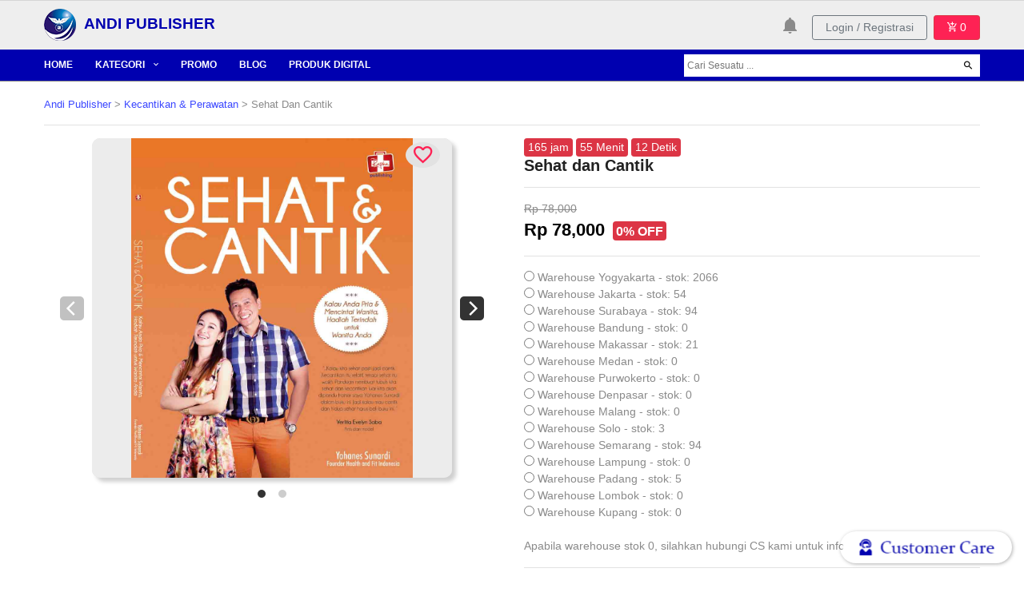

--- FILE ---
content_type: text/html; charset=UTF-8
request_url: https://andipublisher.com/produk/detail/sehat-dan-cantik
body_size: 73895
content:



<html lang="en">



<head>

    <meta charset="utf-8">

    <meta http-equiv="X-UA-Compatible" content="IE=edge">

    <meta name="viewport" content="width=device-width, initial-scale=1.0" />

    <meta name="description" content="Andi Publisher adalah penerbit terpercaya yang menyediakan buku cetak, e-book, dan platform edukasi digital untuk pembaca dan penulis Indonesia. Temukan berbagai kategori buku terbaik di sini.">

    <meta name="keywords" content="Andi Publisher, Penerbit Andi, Buku Digital, Buku Cetak, E-book, Platform Edukasi, Buku Pelajaran, Buku Teknologi, Buku Bisnis, Penulis Indonesia">

    <meta name="author" content="Andi Publisher">

    <meta property="og:title" content="Andi Publisher - Penerbit Buku & Edukasi Digital">

    <meta property="og:description" content="Platform modern dari Penerbit Andi untuk membaca, menjual, dan menerbitkan buku dalam bentuk cetak maupun digital.">

    <meta property="og:image" content="https://andipublisher.com/assets/img/favicon.png"> <!-- ganti sesuai link logo 

    <!--<meta property="og:url" content="https://andipublisher.com">-->
    
    <!-- google verification -->
    <meta name="google-site-verification" content="50AMvghkthdCvwoGFQXqIOINYwk-Qfe57qGvvliZ9IU" />

    <title>Andi Publisher - Platform E-Commerce Penerbit Andi</title>



    <!--== Favicon ==-->

    <link rel="shortcut icon" href="assets/img/favicon.png" type="image/x-icon" />



    <!--== Google Fonts ==-->

    <!-- <link href="https://fonts.googleapis.com/css?family=Poppins:300,400,400i,500,500i,600,700,800,900" rel="stylesheet"> -->



    <!--== Bootstrap CSS ==-->

    <link href="https://andipublisher.com/assets/css/bootstrap.min.css" rel="stylesheet" />

    <!--== Headroom CSS ==-->

    <!-- <link href="https://andipublisher.com/assets/css/headroom.css" rel="stylesheet" /> -->

    <!--== Animate CSS ==-->

    <!-- <link href="https://andipublisher.com/assets/css/animate.css" rel="stylesheet" /> -->

    <!--== Ionicons CSS ==-->

    <!-- <link href="https://andipublisher.com/assets/css/ionicons.css" rel="stylesheet" /> -->

    <!--== Material Icon CSS ==-->

    <link href="../../../assets/css/material-design-iconic-font.css" rel="stylesheet" />

    <!--== Elegant Icon CSS ==-->

    <link href="https://andipublisher.com/assets/css/elegant-icons.css" rel="stylesheet" />

    <!--== Font Awesome Icon CSS ==-->

    <link href="../../../assets/css/font-awesome.min.css" rel="stylesheet" />

    <!--== Swiper CSS ==-->

    <!-- <link href="https://andipublisher.com/assets/css/swiper.min.css" rel="stylesheet" /> -->

    <!--== Fancybox Min CSS ==-->

    <!-- <link href="https://andipublisher.com/assets/css/fancybox.min.css" rel="stylesheet" /> -->

    <!--== Slicknav Min CSS ==-->

    <link href="https://andipublisher.com/assets/css/slicknav.css" rel="stylesheet" />

    <!-- Toastr -->

    <link rel="stylesheet" href="https://andipublisher.com/assets/plugins/toastr/toastr.min.css">



    <!--== Main Style CSS ==-->

    <link href="https://andipublisher.com/assets/css/style.css" rel="stylesheet" />

    <link href="https://andipublisher.com/assets/css/extra.css" rel="stylesheet" />



    <link rel="stylesheet" href="https://npmcdn.com/flickity@2/dist/flickity.css">

    

    <script src="https://andipublisher.com/assets/js/jquery-main.js"></script>

    <!-- <script src="https://cdnjs.cloudflare.com/ajax/libs/jquery/3.6.0/jquery.min.js" integrity="sha512-894YE6QWD5I59HgZOGReFYm4dnWc1Qt5NtvYSaNcOP+u1T9qYdvdihz0PPSiiqn/+/3e7Jo4EaG7TubfWGUrMQ==" crossorigin="anonymous" referrerpolicy="no-referrer"></script> -->



    <link rel="stylesheet" href="https://cdnjs.cloudflare.com/ajax/libs/jquery-confirm/3.3.2/jquery-confirm.min.css">

    <script src="https://cdnjs.cloudflare.com/ajax/libs/jquery-confirm/3.3.2/jquery-confirm.min.js"></script>

    

   <!-- Google tag (gtag.js) -->
    <script async src="https://www.googletagmanager.com/gtag/js?id=G-HJ6EW32D33"></script>
    <script>
      window.dataLayer = window.dataLayer || [];
      function gtag(){dataLayer.push(arguments);}
      gtag('js', new Date());
    
      gtag('config', 'G-HJ6EW32D33');
    </script>
   
   <!-- Google tag (gtag.js) -->

    <!--<script async src="https://www.googletagmanager.com/gtag/js?id=AW-16918717266">-->

    <!--</script>-->

    <!--<script>-->

    <!--  window.dataLayer = window.dataLayer || [];-->

    <!--  function gtag(){dataLayer.push(arguments);}-->

    <!--  gtag('js', new Date());-->

    

    <!--  gtag('config', 'AW-16918717266');-->

    <!--</script>-->



    <!-- Global site tag (gtag.js) - Google Analytics -->

    <script async src="https://www.googletagmanager.com/gtag/js?id=G-HJ6EW32D33"></script>

    <script>

      window.dataLayer = window.dataLayer || [];

      function gtag(){dataLayer.push(arguments);}

      gtag('js', new Date());

    

      gtag('config', 'G-HJ6EW32D33');

    </script>

    

    

    <!--[if lt IE 9]>

    <script src="//oss.maxcdn.com/html5shiv/3.7.2/html5shiv.min.js"></script>

    <script src="//oss.maxcdn.com/respond/1.4.2/respond.min.js"></script>

    <![endif]-->

</head>



<body>

<!-- Begin Web-Stat code v 7.0 -->

<!-- <span id="wts2094614" style="display: none;"></span>

<script>var wts=document.createElement('script');wts.async=true;

wts.src='https://app.ardalio.com/log7.js';document.head.appendChild(wts);

wts.onload = function(){ wtslog7(2094614,4); };

</script><noscript><a href="https://www.web-stat.com">

<img src="https://app.ardalio.com/7/4/2094614.png" 

alt="Web-Stat analytics"></a></noscript>-->

<!-- End Web-Stat code v 7.0 -->



<!--wrapper start-->

<div class="wrapper">



  <!--== Start Preloader Content ==-->

  <!-- <div class="preloader-wrap">

    <div class="preloader">

      <span class="dot"></span>

      <div class="dots">

        <span></span>

        <span></span>

        <span></span>

      </div>

    </div>

  </div> -->

  <!--== End Preloader Content ==-->



  <style>

    body{

      font-size: 90%;

    }



    .judul_flashsale{

      color: black; 

      font-size: 20px;

    }

    

    .title_web {

      font-size: 130%; position: absolute; margin-left: 10px; margin-top: 5px; color: #0000B0; font-weight: 700;

    }



    @media only screen and (max-width: 992px) {

      .hidden_mobile {

        display: none;

      }

      .footer-area .widget-menu-wrap .nav-menu li{

        margin-bottom: 1px;

        font-size: 70%;

      }

      .footer-area .about-widget .desc{

        line-height: 18px;

        font-size: 70%;

      }

      footer{

        text-align: center;

      }



      .small_mobile{

        font-size: 80%;

      }



      .judul_flashsale{

        color: black; 

        font-size: 12px;

      }

      

      .title_web {

        font-size: 100%; position: absolute; margin-left: 10px; margin-top: 10px; color: #0000B0; font-weight: 700;

      }

    }



    @media only screen and (min-width: 993px) {

      .header-area .header-navigation-area .main-menu.nav .has-submenu .submenu-nav-mega .mega-menu-item ul li a{

        font-size: 80%;

        line-height: 10px;

      }

    }



    .header-action-area .header-action .currency-menu .currency-dropdown{

      min-width: 200px !important;

      padding-bottom: 20px !important;

      padding-top: 20px !important;

      padding-left: 20px !important;

    }



    .header-area .header-navigation-area .main-menu.nav .has-submenu .submenu-nav-mega{

      left: 20%;

      width: 80%;

      height: 400px;

      overflow-y: scroll;

    }



    .header-area .header-navigation-area .main-menu.nav .has-submenu .submenu-nav-mega .mega-menu-item{

      flex-basis: 50%;

    }

    .tab-search .card a{

      color: grey;

      font-family: sans-serif;

      font-size: 90%;

    }



    .tab-search .card ul li{

      list-style: circle;

    }





    .note {

        position: relative;

        /*width: 170px;*/

        display: inline-block;

        height: 35px;

        padding: 5px 25px 2px 25px;

        color: #fff;

        background: #0000B0;

        overflow: hidden;

        left: 0;

      }



      .note:before {

        content: "";

        position: absolute;

        top: 0;

        left: 0;

        border-width: 0 16px 16px 0;

        border-style: solid;

        border-color: #fff #5e47ff #fff #5e47ff;

        transform: rotate(90deg);

      }



      .container.line hr{

        margin-top: 0px;

        padding-top: 0px;

        border-top: 3px solid #0000B0;

        opacity: 1;

      }





  </style>



  <!--== Start Header Wrapper ==-->

  <header class="header-area header-default" style="background-color: #eee;">

    <!-- <div class="container hidden_mobile">

      <div class="row justify-content-end">

        <div class="col-md-10 pt-1">

          <small><span class="badge bg-warning mr-2">Penting</span>Ingat protokol kesehatan, jaga jarak aman</small>

        </div>

        <div class="col-md-2 pl-0 btn_mnu_akun" style="border-left: 1px solid #00000030; color: #000; font-size: 80%; font-weight:100">

          <div class="row">

            <div class="col-12 pt-1">

              <small type="button" class="float-end pl-3 mt-1"><i class="zmdi zmdi-account mr-2"></i> Login / Registrasi <i class="zmdi zmdi-chevron-down ml-2"></i></small>

            </div>

            <div class="col-12">

              <div class="mt-2" style="position: relative;">

                <div class="card pl-4 pr-4 card-body" id="mnu_akun" style="display:none; position: absolute; padding-left: 30px; top:0; width: 100%; z-index: 99; box-shadow: 0px 5px 4px #00000040;">

                    
                      <a href="https://andipublisher.com/user/login" class="text-dark">Login</a><br>

                      <a href="https://andipublisher.com/user/registrasi" class="text-dark mt-1">Daftar</a>

                    
                </div>

              </div>

            </div>

          </div>

        </div>

      </div>





    </div> -->

    <hr class="m-0 p-0 hidden_mobile">

    <div class="container" style="height: 60px;">

      <div class="row align-items-center" style="height: 60px;">

        <div class="col-7 col-sm-7 col-md-6 col-lg-6">

          <div class="header-logo-area">

            <a href="https://andipublisher.com/">

              <!-- AndiPublisher -->

              <img class="logo-main" src="https://andipublisher.com/assets/img/logo.png" alt="Logo" />

              <span class="title_web">ANDI PUBLISHER</span>

              <img class="logo d-none" src="https://andipublisher.com/assets/img/logo-light.png" alt="Logo" />

            </a>

          </div>

        </div>

        <div class="col-sm-1 col-lg-1 d-none d-md-none"style="height: 60px;">

          <div class="header-navigation-area" style="display: none; ">

            <ul class="main-menu nav position-relative" style="justify-content: end;">

              <li><a href="https://andipublisher.com/promo/list">Promo Buku</a></li>

              <li class="has-submenu full-width"><a href="#/">Kategori</a>

                <ul class="submenu-nav submenu-nav-mega">

                  
                    <li class="mega-menu-item"><a href="https://andipublisher.com/produk/filter?category=bnF5R0hNejJMRTFhSUNFcDVaaWRTc0huV2txWVBadWRQSFlsQUtraGZYYz0=" class="mega-title">Agribisnis</a>

                      
                      <ul>

                            <li><a href="https://andipublisher.com/produk/filter?category=bnF5R0hNejJMRTFhSUNFcDVaaWRTc0huV2txWVBadWRQSFlsQUtraGZYYz0=">Semua Agribisnis</a></li>

                        
                            <li><a href="https://andipublisher.com/produk/filter?category=bnF5R0hNejJMRTFhSUNFcDVaaWRTbjVtL3AwREV5WTdRVzlQcml3cGFiUT0=">Pertanian</a></li>

                        
                            <li><a href="https://andipublisher.com/produk/filter?category=bnF5R0hNejJMRTFhSUNFcDVaaWRTcU1KUmVHbUFucVJCV05peEZFc3VNbz0=">Perkebunan</a></li>

                        
                            <li><a href="https://andipublisher.com/produk/filter?category=bnF5R0hNejJMRTFhSUNFcDVaaWRTbXhoa0VaaElsNW03RVJSYUhwSTMyYz0=">Perikanan</a></li>

                        
                            <li><a href="https://andipublisher.com/produk/filter?category=bnF5R0hNejJMRTFhSUNFcDVaaWRTdlNHVFdsQldnSWZrTCsvT21ZU3RJVT0=">Peternakan</a></li>

                        
                      </ul>

                      
                    </li>

                  
                    <li class="mega-menu-item"><a href="https://andipublisher.com/produk/filter?category=bnF5R0hNejJMRTFhSUNFcDVaaWRTcXdJNkZpQy9HWWRkOVE0c09pZDhsST0=" class="mega-title">Bisnis & Ekonomi</a>

                      
                      <ul>

                            <li><a href="https://andipublisher.com/produk/filter?category=bnF5R0hNejJMRTFhSUNFcDVaaWRTcXdJNkZpQy9HWWRkOVE0c09pZDhsST0=">Semua Bisnis & Ekonomi</a></li>

                        
                            <li><a href="https://andipublisher.com/produk/filter?category=bnF5R0hNejJMRTFhSUNFcDVaaWRTc2hFZ2NjZ1ZCUDJuODAvcmVUd2h3RT0=">Akunting</a></li>

                        
                            <li><a href="https://andipublisher.com/produk/filter?category=bnF5R0hNejJMRTFhSUNFcDVaaWRTcVBBcXNJdnlidHhqMXI0NUV6eGxBWT0=">Bisnis</a></li>

                        
                            <li><a href="https://andipublisher.com/produk/filter?category=bnF5R0hNejJMRTFhSUNFcDVaaWRTbHg2b1k1bUpCMnFjZGhDbVBHYW9vZz0=">Ekonomi</a></li>

                        
                            <li><a href="https://andipublisher.com/produk/filter?category=bnF5R0hNejJMRTFhSUNFcDVaaWRTb201anp0V2tZS1FjbktJbnRjMitxdz0=">Keuangan</a></li>

                        
                      </ul>

                      
                    </li>

                  
                    <li class="mega-menu-item"><a href="https://andipublisher.com/produk/filter?category=bnF5R0hNejJMRTFhSUNFcDVaaWRTcHFNenNmQnFKTldQazNYeElnYzFmaz0=" class="mega-title">Komputer dan Jaringan</a>

                      
                      <ul>

                            <li><a href="https://andipublisher.com/produk/filter?category=bnF5R0hNejJMRTFhSUNFcDVaaWRTcHFNenNmQnFKTldQazNYeElnYzFmaz0=">Semua Komputer dan Jaringan</a></li>

                        
                            <li><a href="https://andipublisher.com/produk/filter?category=bnF5R0hNejJMRTFhSUNFcDVaaWRTdU4xa3NGa1h4cHZ6YUpCdi8rOEdOWT0=">Aplikasi dan Software</a></li>

                        
                            <li><a href="https://andipublisher.com/produk/filter?category=bnF5R0hNejJMRTFhSUNFcDVaaWRTaDRLM0dhOCtveXZ0OWx5YUJtcWFXWT0=">Ilmu Komputer</a></li>

                        
                            <li><a href="https://andipublisher.com/produk/filter?category=bnF5R0hNejJMRTFhSUNFcDVaaWRTa1ZUU0NvVTJ3Z2tOVStPOEg3Qm0rZz0=">Database</a></li>

                        
                            <li><a href="https://andipublisher.com/produk/filter?category=bnF5R0hNejJMRTFhSUNFcDVaaWRTdURFZTFIcVFPTzNURGtNL3RXNHRnQT0=">Grafik & Desain</a></li>

                        
                      </ul>

                      
                    </li>

                  
                    <li class="mega-menu-item"><a href="https://andipublisher.com/produk/filter?category=bnF5R0hNejJMRTFhSUNFcDVaaWRTaUZoc0pkQ2htdkJObU5mQjFIYnZEdz0=" class="mega-title">Diet &amp; Kesehatan</a>

                      
                      <ul>

                            <li><a href="https://andipublisher.com/produk/filter?category=bnF5R0hNejJMRTFhSUNFcDVaaWRTaUZoc0pkQ2htdkJObU5mQjFIYnZEdz0=">Semua Diet &amp; Kesehatan</a></li>

                        
                            <li><a href="https://andipublisher.com/produk/filter?category=bnF5R0hNejJMRTFhSUNFcDVaaWRTalBJNnh1U0p0NFdmVU5HcERwR1hJZz0=">Kecantikan & Perawatan</a></li>

                        
                            <li><a href="https://andipublisher.com/produk/filter?category=bnF5R0hNejJMRTFhSUNFcDVaaWRTbnFSd1Frelo0MzhBV1VtTVUveUZ2ST0=">Diet & Nutrisi</a></li>

                        
                            <li><a href="https://andipublisher.com/produk/filter?category=bnF5R0hNejJMRTFhSUNFcDVaaWRTcDZzRWorWHdDa1JKY1dLazd4QWM3MD0=">Penyakit & Gangguan</a></li>

                        
                            <li><a href="https://andipublisher.com/produk/filter?category=bnF5R0hNejJMRTFhSUNFcDVaaWRTbzlaYTkzb0dQNUdJOVZObFpCRHNWdz0=">Kesehatan</a></li>

                        
                      </ul>

                      
                    </li>

                  
                </ul>

              </li>

              <li class="has-submenu full-width"><a href="https://andipublisher.com/blog/list">Blog</a></li>

              <li><a href="https://andipublisher.com/produk-digital">Produk Digital</a></li>

            </ul>

          </div>

        </div>

        <div class="col-5 col-sm-5 col-md-6 col-lg-6 d-none d-md-block text-end">

          <div class="header-action-area">

            <ul class="header-action">

                <style>

                      ul li.notif_h {

                          display: inline-block;

                          position: relative;

                          top: 3px;

                          font-weight: 600;

                          font-size: 24px;

                          padding: 1px 10px 3px 10px;

                          margin-right: 5px;

                          cursor: pointer;

                      }

                      .notif_h i {

                          margin: auto;

                      }

                      .notif_h > span {

                        position: absolute;

                        right: 1px;

                        bottom: 10px;

                        background-color: #fe2254;

                        color: #fff;

                        padding: 2px 5px;

                        border-radius: 50%;

                        font-weight: normal;

                        font-size: 10px;

                      }

                      .notif_dropdown_h {

                        display: none;

                        position: absolute;

                        left: -80px;

                        background-color: #fff;

                        min-width: 260px;

                        text-align: left !important;

                        font-family: "Poppins", sans-serif;

                        box-shadow: 0px 8px 16px 0px rgba(0,0,0,0.2);

                        z-index: 1;

                      }

                      .notif_header_h {

                        text-align: center;

                        margin-bottom: 10px;

                      }

                      .notif_header_h a {

                        color: #000;

                        font-size: 16px;

                        font-weight: 600;

                      }

                        .notif_h:hover .notif_dropdown_h {

                          display: block !important;

                        }

                        .notif_dropdown_h li:hover {background-color: #eee}

                        .notif_dropdown_h ul li{

                          color: #8a8a8a;

                          font-size: 14px;

                          font-weight: 400;

                          padding: 8px 12px;

                          display: block !important;

                        }

                        .notif_content_h p {

                          color: #000;

                          line-height: 1.5;

                          margin-bottom: 10px;

                        }

                        .notif_content_h > .notif_time_h {

                          color: #8a8a8a;

                        }

                        .notif_dropdown_h ul li:after {

                          position: absolute;

                          content: '';

                          border-bottom: 1px solid #0000B0;

                          width: 90%;

                          transform: translateX(-50%);

                          bottom: 0;

                          left: 50%;

                        }

                  </style>

              <li class="mini-cart notif_h">

                <i class="zmdi zmdi-notifications icon"></i>

                <div class="notif_dropdown_h">

                 

                </div>

              </li>



              <li class="currency-menu mr-1">

                
                  <button href="https://andipublisher.com/transaksi/keranjang_belanja" class="btn btn-sm btn-outline-secondary p-1 pl-3 pr-3">Login / Registrasi</button>

                
                <ul class="currency-dropdown">

                  
                    <li class="account">

                      <ul>

                        <li><a href="https://andipublisher.com/user/login">Login</a></li>

                        <li><a href="https://andipublisher.com/user/registrasi">Registrasi</a></li>

                      </ul>

                    </li>

                  
                </ul>

              </li>



              <li class="mini-cart">

                  
                    <a href="https://andipublisher.com/transaksi/keranjang_belanja" style="background-color: #fe2254;" class="btn btn-sm btn-danger p-1 pl-3 pr-3"><i class="zmdi zmdi-shopping-cart-plus icon" ></i> <span class="cart-quantity">0</span></a>

                  
              </li>



            </ul>

          </div>

        </div>

        <div class="col-5 col-sm-5 col-md-6 col-lg-6 d-block d-md-none text-end">

          <div class="header-action-area">

            <ul class="header-action">

              <li class="search-items">

                
                  <a class="action-item" href="https://andipublisher.com/user/login">

                    <i class="zmdi zmdi-account-circle icon"></i>

                  </a>

                
              </li>

              <li class="mini-cart" style="margin-right: 19px;">

                <a class="action-item" href="https://andipublisher.com/transaksi/keranjang_belanja">

                  <i class="zmdi zmdi-shopping-cart-plus icon"></i>

                  
                    <span style="display:none;" class="cart-quantity">0</span>

                  
                </a>

              </li>

              <li>

                <button class="btn-menu" type="button"><i class="zmdi zmdi-menu"></i></button>

              </li>

            </ul>

          </div>

        </div>

      </div>

        

    </div>

  </header>



  <div style="width: 100%; margin-bottom: 20px; height: 40px; background-color: #0000B0; border-bottom: 1px solid grey;">

    <div class="container text-white">

      <div class="row">

        <div class="col-md-8 hidden_mobile d-none d-md-block" style="padding-top:8px;">

          <div class="row">

            <div class="col-12 pt-0">

              <a href="https://andipublisher.com/" class="mr-4" style="color:white; font-size: 80%; font-weight: 800;">HOME</a>

              <a type="button" id="btn_mnu_kategori" class="mr-4" style="color:white; font-size: 80%; font-weight: 800;">KATEGORI <i class="zmdi zmdi-chevron-down ml-2"></i></a>

              <a href="https://andipublisher.com/promo/list" class="mr-4" style="color:white; font-size: 80%; font-weight: 800;">PROMO</a>

              <a href="https://andipublisher.com/blog/list" class="mr-4" style="color:white; font-size: 80%; font-weight: 800;">BLOG</a>

              <a href="https://andipublisher.com/produk-digital" class="mr-4" style="color:white; font-size: 80%; font-weight: 800;">PRODUK DIGITAL</a>

            </div>

            <div class="col-12" id="tab_kategori" style="display:none;">

              <div class="mt-2" style="position: relative;">

                <style>

                .card.pl-4.pr-4.card-body {

                  display:inline; position: absolute; 

                  padding-left: 30px; top:0; font-size: 80%; 

                  border-top: 5px solid #0000B0; border-radius: 0px; 

                  width: 100%; z-index: 99; box-shadow: 0px 5px 4px #00000040;

                  max-height: 300px; overflow-y: scroll;

                }

                .card.pl-4.pr-4.card-body .title_mn {

                  color: #000 !important;

                }

              </style>

                <div class="card pl-4 pr-4 card-body" style="">

                  <div class="row pb-3">

                    
                      <div class="col-md-4 text-dark mb-3">

                        <b style="margin-bottom: -5px; padding-bottom: -5px;">

                        <a href="https://andipublisher.com/produk/filter?category=bnF5R0hNejJMRTFhSUNFcDVaaWRTc0huV2txWVBadWRQSFlsQUtraGZYYz0=" style="color: #0000B0 !important;">AGRIBISNIS</a>

                        </b>

                         <hr class="mt-1 mb-2">

                          
                          <a class="text-dark" href="https://andipublisher.com/produk/filter?category=bnF5R0hNejJMRTFhSUNFcDVaaWRTbjVtL3AwREV5WTdRVzlQcml3cGFiUT0=">Pertanian</a> <br>

                        
                          <a class="text-dark" href="https://andipublisher.com/produk/filter?category=bnF5R0hNejJMRTFhSUNFcDVaaWRTcU1KUmVHbUFucVJCV05peEZFc3VNbz0=">Perkebunan</a> <br>

                        
                          <a class="text-dark" href="https://andipublisher.com/produk/filter?category=bnF5R0hNejJMRTFhSUNFcDVaaWRTbXhoa0VaaElsNW03RVJSYUhwSTMyYz0=">Perikanan</a> <br>

                        
                          <a class="text-dark" href="https://andipublisher.com/produk/filter?category=bnF5R0hNejJMRTFhSUNFcDVaaWRTdlNHVFdsQldnSWZrTCsvT21ZU3RJVT0=">Peternakan</a> <br>

                        
                      </div>

                    
                      <div class="col-md-4 text-dark mb-3">

                        <b style="margin-bottom: -5px; padding-bottom: -5px;">

                        <a href="https://andipublisher.com/produk/filter?category=bnF5R0hNejJMRTFhSUNFcDVaaWRTcXdJNkZpQy9HWWRkOVE0c09pZDhsST0=" style="color: #0000B0 !important;">BISNIS & EKONOMI</a>

                        </b>

                         <hr class="mt-1 mb-2">

                          
                          <a class="text-dark" href="https://andipublisher.com/produk/filter?category=bnF5R0hNejJMRTFhSUNFcDVaaWRTc2hFZ2NjZ1ZCUDJuODAvcmVUd2h3RT0=">Akunting</a> <br>

                        
                          <a class="text-dark" href="https://andipublisher.com/produk/filter?category=bnF5R0hNejJMRTFhSUNFcDVaaWRTcVBBcXNJdnlidHhqMXI0NUV6eGxBWT0=">Bisnis</a> <br>

                        
                          <a class="text-dark" href="https://andipublisher.com/produk/filter?category=bnF5R0hNejJMRTFhSUNFcDVaaWRTbHg2b1k1bUpCMnFjZGhDbVBHYW9vZz0=">Ekonomi</a> <br>

                        
                          <a class="text-dark" href="https://andipublisher.com/produk/filter?category=bnF5R0hNejJMRTFhSUNFcDVaaWRTb201anp0V2tZS1FjbktJbnRjMitxdz0=">Keuangan</a> <br>

                        
                      </div>

                    
                      <div class="col-md-4 text-dark mb-3">

                        <b style="margin-bottom: -5px; padding-bottom: -5px;">

                        <a href="https://andipublisher.com/produk/filter?category=bnF5R0hNejJMRTFhSUNFcDVaaWRTcHFNenNmQnFKTldQazNYeElnYzFmaz0=" style="color: #0000B0 !important;">KOMPUTER DAN JARINGAN</a>

                        </b>

                         <hr class="mt-1 mb-2">

                          
                          <a class="text-dark" href="https://andipublisher.com/produk/filter?category=bnF5R0hNejJMRTFhSUNFcDVaaWRTdU4xa3NGa1h4cHZ6YUpCdi8rOEdOWT0=">Aplikasi dan Software</a> <br>

                        
                          <a class="text-dark" href="https://andipublisher.com/produk/filter?category=bnF5R0hNejJMRTFhSUNFcDVaaWRTaDRLM0dhOCtveXZ0OWx5YUJtcWFXWT0=">Ilmu Komputer</a> <br>

                        
                          <a class="text-dark" href="https://andipublisher.com/produk/filter?category=bnF5R0hNejJMRTFhSUNFcDVaaWRTa1ZUU0NvVTJ3Z2tOVStPOEg3Qm0rZz0=">Database</a> <br>

                        
                          <a class="text-dark" href="https://andipublisher.com/produk/filter?category=bnF5R0hNejJMRTFhSUNFcDVaaWRTdURFZTFIcVFPTzNURGtNL3RXNHRnQT0=">Grafik & Desain</a> <br>

                        
                      </div>

                    
                      <div class="col-md-4 text-dark mb-3">

                        <b style="margin-bottom: -5px; padding-bottom: -5px;">

                        <a href="https://andipublisher.com/produk/filter?category=bnF5R0hNejJMRTFhSUNFcDVaaWRTaUZoc0pkQ2htdkJObU5mQjFIYnZEdz0=" style="color: #0000B0 !important;">DIET &AMP; KESEHATAN</a>

                        </b>

                         <hr class="mt-1 mb-2">

                          
                          <a class="text-dark" href="https://andipublisher.com/produk/filter?category=bnF5R0hNejJMRTFhSUNFcDVaaWRTalBJNnh1U0p0NFdmVU5HcERwR1hJZz0=">Kecantikan & Perawatan</a> <br>

                        
                          <a class="text-dark" href="https://andipublisher.com/produk/filter?category=bnF5R0hNejJMRTFhSUNFcDVaaWRTbnFSd1Frelo0MzhBV1VtTVUveUZ2ST0=">Diet & Nutrisi</a> <br>

                        
                          <a class="text-dark" href="https://andipublisher.com/produk/filter?category=bnF5R0hNejJMRTFhSUNFcDVaaWRTcDZzRWorWHdDa1JKY1dLazd4QWM3MD0=">Penyakit & Gangguan</a> <br>

                        
                          <a class="text-dark" href="https://andipublisher.com/produk/filter?category=bnF5R0hNejJMRTFhSUNFcDVaaWRTbzlaYTkzb0dQNUdJOVZObFpCRHNWdz0=">Kesehatan</a> <br>

                        
                      </div>

                    
                  </div>

                </div>

              </div>

            </div>

          </div>



        </div>

        <div class="col-md-4" style="padding-top:6px">

          <!-- <input type="text" class="form-control" name="" style="border-radius: 0 !important"> -->

          <div class="mb-3 tab-search">

            <div class="row">

              <div class="col-12">

                <!-- <i class="zmdi zmdi-search" style="position:absolute; color:black; font-size: 150%; margin-left: 10em; margin-top: 3px"></i> -->

                <form action="https://andipublisher.com/produk/filter">

                  <input type="text" autocomplete="off" id="txt_search" class="p-1" placeholder="Cari Sesuatu ..." name="keyword" value="" style="border-radius: 0 !important; border: none; height: 28px; font-size: 80%; width: 100%">

                  <i class="zmdi zmdi-search" style="position: absolute; color: black; margin-left: -20px; margin-top: 7px;"></i>

                </form>

              </div>

              <div class="col-12">

                <div class="mt-2" style="position: relative;">

                  <div class="card pl-0 card-body" style="display: none;position: absolute; padding-left: 30px; top:0; width: 100%; z-index: 99;">

                    <ul class="ml-3 mb-1" id="bearch_bar">

                    </ul>  

                  </div>

                </div>

              </div>

            </div>

          </div>

        </div>

      </div>

      

    </div>

  </div>

  <!--== End Header Wrapper ==-->

  

  

  <style>

    #md_popup_keranjang .modal-header .btn-close {

      position: absolute;

      right: 0;

      background-color: #fff;

      border-radius: 50%;

      padding: 10px;

    }

    #md_popup_keranjang .modal-content {

      background-color: #eee;

      text-align: center;

      border-radius: 30px;

      cursor: pointer;

    }

    #md_popup_keranjang .modal-body h5 {

      position: absolute;

      left: 0;

      right: 0;

    }

    #md_popup_keranjang .modal-header {

      border: 0;

    }



</style>



  <div class="modal fade" id="md_popup_keranjang" tabindex="-1" aria-hidden="true">

    <div class="modal-dialog modal-dialog-centered">

      <div class="modal-content">

        <div class="modal-header">

          <button type="button" class="btn-close" data-bs-dismiss="modal" aria-label="Close"></button>

        </div>

        <a href="https://andipublisher.com/transaksi/keranjang_belanja">

            <div class="modal-body" style="font-size: 85%">

              <h5>Masih ada buku dikeranjang! <br>Selesaikan belanjaan sekarang?</h5>

              <img src="../../../assets/img/section/bg_popup_keranjang.png" alt="">

            </div>

        </a>

      </div>

    </div>

  </div><main class="main-content">

  <!--== End Page Header Area Wrapper ==-->

  <!--== Start Product Single Area Wrapper ==-->
  <section class="product-area product-single-area">
    <div class="container pt-0 pb-0">
            <small><a href="https://andipublisher.com/">Andi Publisher</a> > <a href="https://andipublisher.com/produk/filter?sort=newest&category=bnF5R0hNejJMRTFhSUNFcDVaaWRTalBJNnh1U0p0NFdmVU5HcERwR1hJZz0=">Kecantikan & Perawatan</a> > Sehat Dan Cantik</small>
      <hr>  


    <div class="row">
      <div class="col-12">
        <div class="product-single-item" data-margin-bottom="63">
          <div class="row">
            <div class="col-lg-6 core-img" style="position:relative;">
                <style>
                .btn-wishlist {
                  position: absolute;
                  background-color: #e2e2e2;
                  padding: 2px 10px !important;
                  margin-top: 5px;
                  border-radius: 50%;
                  font-size: 28px !important;
                  font-weight: bolder;
                  color: #fe2254;
                  cursor: pointer;
                  right: 15%;
                  z-index: 10;
                }
              </style>
              <span class="btn-wishlist">
                <span class="zmdi zmdi-favorite-outline" data-toggle="tooltip" data-placement="top" title="Masukan ke daftar suka."></span>
              </span>
              
              <style>

                @media only screen and (max-width: 992px) {

                  .carousel-cell {
                    width: 100%;
                    height: 300px;
                    margin-right: 10px;
                    background: #e2e2e2;
                    border-radius: 5px;
                  }

                  .flickity-page-dots {
                    bottom: 0px;
                  }
                  /* white circles */
                  .flickity-page-dots .dot {
                    width: 12px;
                    height: 12px;
                    opacity: 1;
                    background: transparent;
                    border: 2px solid white;
                  }
                  /* fill-in selected dot */
                  .flickity-page-dots .dot.is-selected {
                    background: white;
                  }

                }

                @media only screen and (min-width: 993px) {
                  .carousel {
                    background: #e2e2e2;
                    margin: 0 60px; /* space for prev/next buttons */
                  }

                  .carousel-cell {
                    width: 100%;
                    height: 420px;
                    background: #e2e2e2;
                    border-radius: 5px;
                  }
                  .carousel-cell {
                      width: 100%;
                      height: 425px;
                      margin-right: 10px;
                      background: #ECECEC;
                    }

                  /* smaller, dark, rounded square */
                  .flickity-prev-next-button {
                    width: 30px;
                    height: 30px;
                    border-radius: 5px;
                    background: #333;
                  }
                  .flickity-prev-next-button:hover {
                    background: #F90;
                  }
                  /* arrow color */
                  .flickity-prev-next-button .arrow {
                    fill: white;
                  }
                  .flickity-prev-next-button.no-svg {
                    color: white;
                  }
                  /* position outside */
                  .flickity-prev-next-button.previous {
                    left: -40px;
                  }
                  .flickity-prev-next-button.next {
                    right: -40px;
                  }
                }

                .main-img{
                    max-height: 100%;
                    max-width: 100%;
                    width: auto;
                    height: auto;
                    position: absolute;
                    top: 0;
                    bottom: 0;
                    left: 0;
                    right: 0;
                    margin: auto;">
                }

                .carousel-buku-harga b, .carousel-buku-harga s{
                  font-size: 90% !important;
                }

                .ps_j{
                  font-size: 90%;
                }

                .btn_action:hover{
                  transform: scale(1.1);
                }
              </style>
              <div class="loader_extra"></div>
              <div class="slider_list carousel" data-flickity style="border-radius: 10px; box-shadow: 5px 5px 5px #00000030;" >
                <div class="carousel-cell" style="border-radius: 10px;">
                  <img src='https://andipublisher.com/images/barang/SEHAT DAN CANTIK_1.jpg' class="main-img" onerror="img_item_error(this)">
                </div>

                                  <div class="carousel-cell">
                    <img src='https://andipublisher.com/images/barang/SEHAT DAN CANTIK_2.jpg' class="main-img" onerror="img_item_error(this)">
                  </div>
                
                              </div>
            
            </div>
            <div class="col-lg-6">
              <!--== Start Product Info Area ==-->
              <div class="product-single-info" >

                                
                                        
                    <span id="tab_count_down_1">
                                                <span class="btn btn-sm btn-danger p-0 pl-1 pr-1"><span id="cd_jam">165</span> jam </span>
                        <span class="btn btn-sm btn-danger p-0 pl-1 pr-1"><span id="cd_menit">55</span> Menit </span>
                        <span class="btn btn-sm btn-danger p-0 pl-1 pr-1"><span id="cd_detik">15</span> Detik </span>
                    </span>

                    <script type="text/javascript">
                        const interval_1 = setInterval(function() {
                            let detik_1 = parseInt($("#cd_detik").html()) - 1;
                            if (detik_1 < 0) {
                                let menit_1 = parseInt($("#cd_menit").html()) - 1;
                                if (menit_1 < 0) {
                                    let jam_1 = parseInt($("#cd_jam").html()) - 1;
                                    if (jam_1 < 0) {
                                        $("#tab_count_down_1").fadeOut(function(){
                                            $("#tab_count_down_1").remove();
                                            $("#harga_flash").remove();
                                            $("#harga_normal").toggle();
                                            // location.reload();
                                        });
                                    }else{
                                        $("#cd_jam").html(jam_1);
                                        $("#cd_menit").html("59");
                                        $("#cd_detik").html("59");   
                                    }
                                }else{
                                    $("#cd_menit").html(menit_1);
                                    $("#cd_detik").html("59");
                                }
                            }else{
                                $("#cd_detik").html(detik_1);
                            }
                        }, 1000);
                    </script>

                
                <h4 class="title" style="font-size: 20px;text-transform: none;">Sehat dan Cantik</h4>
                <hr>
                                    <div id="harga_flash">
                        <span><s>Rp 78,000</s></span>
                        <br>
                        <span style="color: black; font-size: 150%"><b> Rp 78,000</b> <span class="badge bg-danger ml-1 p-1">0% OFF</span> </span> 
                    </div>
                
                                    <div id="harga_normal" style="display: none;">
                                                    <h3  style="font-size: 130%;">Rp 78,000</h3>
                                            </div>
                                
                <!-- Stok -->
                <hr>
                                  <input type="radio" id="CW202204110000000001" name="cstok" value="2066">
                  <label for="CW202204110000000001">Warehouse Yogyakarta - stok: 2066</label><br>
                                  <input type="radio" id="CW202208220000000001" name="cstok" value="54">
                  <label for="CW202208220000000001">Warehouse Jakarta - stok: 54</label><br>
                                  <input type="radio" id="CW202209270000000001" name="cstok" value="94">
                  <label for="CW202209270000000001">Warehouse Surabaya - stok: 94</label><br>
                                  <input type="radio" id="CW202210110000000001" name="cstok" value="0">
                  <label for="CW202210110000000001">Warehouse Bandung - stok: 0</label><br>
                                  <input type="radio" id="CW202210280000000001" name="cstok" value="21">
                  <label for="CW202210280000000001">Warehouse Makassar - stok: 21</label><br>
                                  <input type="radio" id="CW202301190000000001" name="cstok" value="0">
                  <label for="CW202301190000000001">Warehouse Medan - stok: 0</label><br>
                                  <input type="radio" id="CW202401150000000001" name="cstok" value="0">
                  <label for="CW202401150000000001">Warehouse Purwokerto - stok: 0</label><br>
                                  <input type="radio" id="CW202401160000000001" name="cstok" value="0">
                  <label for="CW202401160000000001">Warehouse Denpasar - stok: 0</label><br>
                                  <input type="radio" id="CW202401160000000002" name="cstok" value="0">
                  <label for="CW202401160000000002">Warehouse Malang - stok: 0</label><br>
                                  <input type="radio" id="CW202401160000000003" name="cstok" value="3">
                  <label for="CW202401160000000003">Warehouse Solo - stok: 3</label><br>
                                  <input type="radio" id="CW202401160000000004" name="cstok" value="94">
                  <label for="CW202401160000000004">Warehouse Semarang - stok: 94</label><br>
                                  <input type="radio" id="CW202401160000000005" name="cstok" value="0">
                  <label for="CW202401160000000005">Warehouse Lampung - stok: 0</label><br>
                                  <input type="radio" id="CW202401160000000006" name="cstok" value="5">
                  <label for="CW202401160000000006">Warehouse Padang - stok: 5</label><br>
                                  <input type="radio" id="CW202401190000000001" name="cstok" value="0">
                  <label for="CW202401190000000001">Warehouse Lombok - stok: 0</label><br>
                                  <input type="radio" id="CW202601210000000001" name="cstok" value="0">
                  <label for="CW202601210000000001">Warehouse Kupang - stok: 0</label><br>
                                <br/>
                <span class="mt-2">
                    Apabila warehouse stok 0, silahkan hubungi CS kami untuk info lebih lanjut.
                </span>
                <hr>
                <div class="product-action-simple">
                  <div class="product-quick-action mb-3">
                    <div class="product-quick-qty">
                      <div class="pro-qty">
                        <input type="text" id="quantity" title="Quantity" value="1">
                      </div>
                    </div>
                    <div class="social-sharing">
                      <span>Share:</span>
                      <div class="social-icons">
                        <a href="#/"><i class="fa fa-facebook"></i></a>
                        <a href="#/"><i class="fa fa-twitter"></i></a>
                        <a href="#/"><i class="fa fa-pinterest"></i></a>
                        <a href="#/"><i class="fa fa-google-plus"></i></a>
                      </div>
                    </div>
                    <!-- <small><a href="wishlist.html" class="btn w-100">Tambah Ke Wishlist</a></small> -->
                  </div>
                </div>
                <hr>
                <div class="row text-center" style="color: black">
                                  <div class="col-4">
                    <!-- <i class="far fa-eye"></i><br> -->
                    <a href="https://api.whatsapp.com/send?phone=628112847621&text=Haloo Kak, saya ingin bertanya mengenai produk Sehat Dan Cantik" target="__blank"><img class="btn_action" src="https://andipublisher.com/assets/img/section/contact.png" width="60px"></a>
                    <div class="mt-3">
                      <small>Tanya Produk</small>
                    </div>
                  </div>
                  <div class="col-4">
                    <img type="button" class="btn_action" src="https://andipublisher.com/assets/img/section/shopping-cart.png" width="60px" id="btn_add_cart">
                    <div class="mt-3">
                      <small>Masukkan Keranjang</small>
                    </div>
                  </div>
                  <div class="col-4">
                    <img type="button" id="btn_beli" data-id="WUxtVW1ndGJYUEpMdldtUmpsVmlURFkzZkJiS09jTnE3eXRGYlY0UVNEcz0=" class="btn_action" src="https://andipublisher.com/assets/img/section/beli_128.png" width="60px">
                    <div class="mt-3">
                      <small>Beli Sekarang</small>
                    </div> 
                  </div>
                                </div>
                <hr>
              </div>
              <!--== End Product Info Area ==-->
            </div>
          </div>
        </div>
      </div>
    </div>
    

    
      <style>
        @media only screen and (max-width: 992px) {
          #ReviewTab li a{
            padding: 10px 7px;
            font-size: 70%;
          }
        }

        #ReviewTab li{
          width: 25%;
          padding: 3px;
        }
        #ReviewTab li a{
          width: 100%; 
          text-align: center;
        }

      </style>

      <div class="row mb-5">
        <div class="col-md-8 mb-5">
          <hr>
          <div class="product-review-tabs-content">
            <ul class="nav product-tab-nav" id="ReviewTab" role="tablist" style="justify-content: left;">
              <li role="presentation">
                <a class="active" id="description-tab" data-bs-toggle="pill" href="#tab_deskripsi" role="tab" aria-controls="description" aria-selected="true">Deskripsi</a>
              </li><li role="presentation">
                <a id="spek-tab" data-bs-toggle="pill" href="#spek" role="tab" aria-controls="spek" aria-selected="false">Spesifikasi</a>
              </li><li role="presentation">
                <a id="ulasan-tab" data-bs-toggle="pill" href="#ulasan" role="tab" aria-controls="ulasan" aria-selected="false">Ulasan</a>
              </li><li role="presentation">
                <a id="diskusi-tab" data-bs-toggle="pill" href="#diskusi" role="tab" aria-controls="diskusi" aria-selected="false">Diskusi</a>
              </li>
            </ul>
            <div class="tab-content product-tab-content" id="ReviewTabContent">
                <style>
                    #tab_deskripsi p {
                        margin-bottom: 0px !important;
                    }
                </style>
              <div class="tab-pane fade show active" id="tab_deskripsi" role="tabpanel" aria-labelledby="description-tab">
                
                <p class="mb-0" style="text-align: justify;">ISBN :978-979-29-4748-9 | Jml Hal :xxiv+136 | Ukuran : 15x19 | Edisi : i | Zona 1 :78000 | Zona 2 : 86000 | Zona 3 : 97500 | 0</p>
              </div>
              <div class="tab-pane fade" id="spek" role="tabpanel" aria-labelledby="spek-tab">
                <table class="table table-striped">
                  <tbody>
                    <tr>
                      <td><b>Tahun Terbit</b></td>
                    </tr>
                    <tr>
                      <td>2014</td>
                    </tr>
                    <tr>
                      <td><b>Penulis</b></td>
                    </tr>
                    <tr>
                      <td>Yohanes Sunardi</td>
                    </tr>
                    <tr>
                      <td><b>ISBN</b></td>
                    </tr>
                    <tr>
                      <td>978-979-29-4748-9</td>
                    </tr>
                    <tr>
                      <td><b>Edisi</b></td>
                    </tr>
                    <tr>
                      <td>i</td>
                    </tr>
                    <tr>
                      <td><b>Halaman</b></td>
                    </tr>
                    <tr>
                      <td>xxiv+136</td>
                    </tr>
                  </tbody>
                </table>
              </div>
              <div class="tab-pane fade" id="ulasan" role="tabpanel" aria-labelledby="ulasan-tab">
                                    Belum ada ulasan untuk produk ini
                                <style type="text/css">
                    .tab_ulasan::-webkit-scrollbar {
                        display: none;
                    }
                    .tab_ulasan {
                        -ms-overflow-style: none;
                        scrollbar-width: none;
                        font-size: 80%;
                    }
                </style>
                <div class="tab_ulasan">
                                    </div>
              </div>
              <div class="tab-pane fade" id="diskusi" role="tabpanel" aria-labelledby="diskusi-tab">


                                    Belum ada diskusi untuk produk ini
                    <br>
                    <button class="badge badge-primary mt-1" data-bs-toggle="modal" data-bs-target="#modal_diskusi">Mulai Diskusi</button>
                                <div class="tab_ulasan" >
                                    </div>
              </div>
            </div>
          </div>
        </div>
        <div class="col-md-4">
          <hr>
          <div class="container line p-0">
            <div class="note pt-2"><b>PRODUK SEJENIS</b></div>
            <hr>
          </div>
          <div class="sjns">
                          <div class="row peritem" data-nama="A to Z Minyak Atsiri, Untuk Industri Makanan, Kosmetik, dan Aromaterapi" data-id="UzZsVjgwR1dEV0pTdTF5Y3JTdjdpS3N3d0ZxcXA0dnozb25RRHIwVHc3UT0=">
                <div class="col-md-2 col-2" style="padding-right:0px;">

                  <a href="https://andipublisher.com/produk/detail/a-to-z-minyak-atsiri-untuk-industri-makanan-kosmetik-dan-aromaterapi">
                    <img src="https://andipublisher.com/images/barang/1761019540_BARANG1.jpeg" alt="" class="img-responsive book-img" width="100%" onerror="img_item_error(this)">
                  </a>

                </div>
                <div class="col-md-10 col-10">
                  <div class="cut_line_2 ps_j">
                    <a href="https://andipublisher.com/produk/detail/a-to-z-minyak-atsiri-untuk-industri-makanan-kosmetik-dan-aromaterapi" class="text-dark">A to Z Minyak Atsiri, Untuk Industri Makanan, Kosmetik, dan Aromaterapi</a>
                  </div>
                                        <div class="pl-1 pr-1 carousel-buku-harga">
                       <b>Rp 38,000</b>
                     </div>
                                  </div>
              </div>
              <hr>
                          <div class="row peritem" data-nama="Sehat dan Cantik" data-id="WUxtVW1ndGJYUEpMdldtUmpsVmlURFkzZkJiS09jTnE3eXRGYlY0UVNEcz0=">
                <div class="col-md-2 col-2" style="padding-right:0px;">

                  <a href="https://andipublisher.com/produk/detail/sehat-dan-cantik">
                    <img src="https://andipublisher.com/images/barang/SEHAT DAN CANTIK_1.jpg" alt="" class="img-responsive book-img" width="100%" onerror="img_item_error(this)">
                  </a>

                </div>
                <div class="col-md-10 col-10">
                  <div class="cut_line_2 ps_j">
                    <a href="https://andipublisher.com/produk/detail/sehat-dan-cantik" class="text-dark">Sehat dan Cantik</a>
                  </div>
                                        <div class="pl-1 pr-1 carousel-buku-harga">
                       <b>Rp 78,000</b>
                     </div>
                                  </div>
              </div>
              <hr>
                          <div class="row peritem" data-nama="Sehat Dan Cantik Natural Dengan Bahan-bahan Alami (FC)" data-id="WUxtVW1ndGJYUEpMdldtUmpsVmlUQWNPNHJramJQRnQ5b2JNK0U4RlROND0=">
                <div class="col-md-2 col-2" style="padding-right:0px;">

                  <a href="https://andipublisher.com/produk/detail/sehat-dan-cantik-natural-dengan-bahan-bahan-alami-fc">
                    <img src="https://andipublisher.com/images/barang/1722844468_BARANG1.jpeg" alt="" class="img-responsive book-img" width="100%" onerror="img_item_error(this)">
                  </a>

                </div>
                <div class="col-md-10 col-10">
                  <div class="cut_line_2 ps_j">
                    <a href="https://andipublisher.com/produk/detail/sehat-dan-cantik-natural-dengan-bahan-bahan-alami-fc" class="text-dark">Sehat Dan Cantik Natural Dengan Bahan-bahan Alami (FC)</a>
                  </div>
                                        <div class="pl-1 pr-1 carousel-buku-harga">
                       <b>Rp 51,000</b>
                     </div>
                                  </div>
              </div>
              <hr>
                          <div class="row peritem" data-nama="Berpacu Melawan Usia, Rahasia Awet Muda Tanpa Obat Dan Kosmetika/200177587" data-id="WUxtVW1ndGJYUEpMdldtUmpsVmlUQkRGNkd0YjhnUWdxTk1VQzQzU1h5dz0=">
                <div class="col-md-2 col-2" style="padding-right:0px;">

                  <a href="https://andipublisher.com/produk/detail/berpacu-melawan-usia-rahasia-awet-muda-tanpa-obat-dan-kosmetika200177587">
                    <img src="https://andipublisher.com/images/barang/1761020940_BARANG1.jpeg" alt="" class="img-responsive book-img" width="100%" onerror="img_item_error(this)">
                  </a>

                </div>
                <div class="col-md-10 col-10">
                  <div class="cut_line_2 ps_j">
                    <a href="https://andipublisher.com/produk/detail/berpacu-melawan-usia-rahasia-awet-muda-tanpa-obat-dan-kosmetika200177587" class="text-dark">Berpacu Melawan Usia, Rahasia Awet Muda Tanpa Obat Dan Kosmetika/200177587</a>
                  </div>
                                        <div class="pl-1 pr-1 carousel-buku-harga">
                       <b>Rp 43,500</b>
                     </div>
                                  </div>
              </div>
              <hr>
                      </div>
        </div>
      </div>


      

    </div>
  </section>
  <!--== End Product Single Area Wrapper ==-->

  <!--== End Product Area Wrapper ==-->
</main>




<!-- Modal -->
<div class="modal fade" id="modal_diskusi" tabindex="-1" aria-labelledby="exampleModalLabel" aria-hidden="true">
  <div class="modal-dialog">
    <div class="modal-content">
      <div class="modal-header">
        <span class="modal-title text-dark" >Mulai Diskusi</span>
        <button type="button" class="btn-close" data-bs-dismiss="modal" aria-label="Close"></button>
      </div>
      <div class="modal-body" style="font-size: 90%">
        <form method="POST" action="https://andipublisher.com/produk/mulai_diskusi/WUxtVW1ndGJYUEpMdldtUmpsVmlURFkzZkJiS09jTnE3eXRGYlY0UVNEcz0=">
          <textarea class="form-control" name="diskusi" rows="3" required=""></textarea>
          <button type="submit" class="btn btn-sm float-end btn-block btn-primary mt-3">Kirim</button>
        </form>
      </div>
    </div>
  </div>
</div>

<script>
  $(function () {
    $('[data-toggle="tooltip"]').tooltip()
    $('.btn-wishlist').on('click', function(e){
      e.preventDefault
      let icon = $(this).children(),
          user = "",
          iconClass = icon.attr('class').split(' ')[1];

      if(user != '') {
        $.ajax({
          url: "https://andipublisher.com/user/add_wishlist",
          type: "POST",
          data: {
            id: "BR202202070000002157"
          },
          success: function(result){
            let cttn;
            if(iconClass == 'zmdi-favorite-outline') {
              icon.removeClass('zmdi-favorite-outline').addClass('zmdi-favorite');
              cttn = '<small>Produk ditambahkan ke dalam daftar suka</small>';
            } else {
              icon.removeClass('zmdi-favorite').addClass('zmdi-favorite-outline');
              cttn = '<small>Produk dihapus dari daftar suka</small>';
            }
            $.confirm({
              title: '<small>Berhasil</small>',
              content: cttn,
              type: 'blue',
              typeAnimated: true,
              buttons: {
                Tutup: {
                  text: 'Tutup',
                  btnClass: 'btn-primary'
                }
              }
            });
          },
          error: function(err) {
            $.confirm({
              title: '<small>Gagal</small>',
              content: '<small>Terjadi Kesalaahn.</small>',
              type: 'red',
              typeAnimated: true,
              buttons: {
                Tutup: {
                  text: 'Tutup',
                  btnClass: 'btn-primary'
                }
              }
            });
          }
        });
      } else {
        window.location = "https://andipublisher.com/user/login"
      }
      
    })
  })
</script>
<script type="text/javascript">
    let cstok;
    $('[name="cstok"]').on('change', function(){
        cstok = $(this);
        console.log(cstok);
    })
    
  $("#btn_add_cart").click(function(){
    var slug = "sehat-dan-cantik";
    var jml = $("#quantity").val();
    if(cstok != undefined) {
        if(jml > 0 && jml < parseInt(cstok.val())) {
            $.ajax({
              url: "https://andipublisher.com/transaksi/add_cart/"+slug+"/"+jml+"/"+cstok.attr('id'),
              dataType: "json",
              success:function(respon){
                console.log(respon)
                if (respon.status == "200") {
                  var cart = $(".cart-quantity").html();
                  $(".cart-quantity").show();
                  $(".cart-quantity").html(respon.cart);
                  $.confirm({
                    title: '<small>Berhasil</small>',
                    content: '<small>Produk ditambahkan ke dalam keranjang</small>',
                    type: 'blue',
                    typeAnimated: true,
                    buttons: {
                      Tutup: {
                        text: 'Tutup',
                        btnClass: 'btn-primary'
                      }
                    }
                  });
                }
              },
              error: function(err){
                console.log(err)
              }
            });
        } else {
            $.confirm({
              title: '<small>Gagal</small>',
              content: '<small>Jumlah item tidak sesuai dengan stok</small>',
              type: 'red',
              typeAnimated: true,
              buttons: {
                Tutup: {
                  text: 'Tutup',
                  btnClass: 'btn-danger'
                }
              }
            });
        }
    } else {
        $.confirm({
            title: '<small>Gagal</small>',
            content: '<small>Silahkan pilih Warehouse untuk pengiriman</small>',
            type: 'red',
            typeAnimated: true,
            buttons: {
              Tutup: {
                text: 'Tutup',
                btnClass: 'btn-danger'
              }
            }
        });
    }
    
    
    // if (jml > 0) {
    //   $.ajax({
    //     url: "https://andipublisher.com/transaksi/add_cart/"+slug+"/"+jml,
    //     dataType: "json",
    //     success:function(respon){
    //       console.log(respon)
    //       if (respon.status == "200") {
    //         var cart = $(".cart-quantity").html();
    //         $(".cart-quantity").show();
    //         $(".cart-quantity").html(respon.cart);
    //         $.confirm({
    //           title: '<small>Berhasil</small>',
    //           content: '<small>Produk ditambahkan ke dalam keranjang</small>',
    //           type: 'blue',
    //           typeAnimated: true,
    //           buttons: {
    //             Tutup: {
    //               text: 'Tutup',
    //               btnClass: 'btn-primary'
    //             }
    //           }
    //         });
    //       }
    //     }
    //   })
    // }
    
  })

  $("#btn_beli").click(function(){
    var item = $(this).data('id');
    var qty = parseInt($("#quantity").val()) || 1;
    $(document).ready(function(){
      $(`
        <form action="https://andipublisher.com/transaksi/checkout" method="POST">
          <input type="text" name="barang[`+item+`]" value="`+qty+`">
          <input type="hidden" name="buy_now" value="true">
        </form>
      `).appendTo('body').submit();
    });
  })
</script>


<!--== Start Footer Area Wrapper ==-->

<hr>



<footer class="footer-area">

<div class="footer-top-area">

<div class="container">

<div class="row">

<div class="col-sm-6 col-lg-4 text-center">

<!--== Start widget Item ==-->

<div class="widget-item">

<div class="about-widget">

<div class="footer-logo-area">

<a href="/">

<img class="logo-main" src="https://andipublisher.com/assets/img/logo.png" alt="Logo" />

<br><span class="logo-main" style="font-size: 130%; "><b>Andi Publisher</b></span>

</a>

</div>

<p class="desc">Jl. Beo No.38-40, Mrican, Caturtunggal, Kec. Depok, Kabupaten Sleman, Daerah Istimewa Yogyakarta 55281</p>

<div>

<a href="">

<i class="zmdi zmdi-facebook-box zmdi-hc-2x mr-2" style="color: #3b5998;"></i>

</a>

<a href="">

<i class="zmdi zmdi-twitter-box zmdi-hc-2x mr-2" style="color: #55acee;"></i>

</a>

<a href="">

<i class="zmdi zmdi-instagram zmdi-hc-2x mr-2" style="color: #ac2bac;"></i>

</a>

<a href="">

<i class="zmdi zmdi-youtube-play zmdi-hc-2x" style="color: #ed302f;"></i>

</a>

</div>

</div>

</div>

<!--== End widget Item ==-->

</div>

<div class="col-sm-6 col-lg-4">

<!--== Start widget Item ==-->

<div class="widget-item widget-item-one">

<h4 class="widget-title">INFORMASI</h4>

<div class="widget-menu-wrap">

<ul class="nav-menu">

<li><a href="https://andipublisher.com/page/cara_pembelian">Cara Berbelanja</a></li>

<li><a href="https://andipublisher.com/page/pengembalian_barang">Pengembalian Barang</a></li>

<li><a href="https://andipublisher.com/page/ingin_jadi_penulis">Ingin Jadi Penulis?</a></li>

<li><a href="https://andipublisher.com/page/privacy_policy">Kebijakan & Privasi</a></li>

<li><a href="https://andipublisher.com/page/hubungi_kami">Kontak Kami</a></li>

<li><a href="https://andipublisher.com/page/faq">FAQ</a></li>

</ul>

</div>

</div>

<!--== End widget Item ==-->

</div>

<div class="col-sm-6 col-lg-4">

<!--== Start widget Item ==-->

<div class="widget-item widget-item-two">

<h4 class="widget-title">JELAJAHI</h4>

<div class="widget-menu-wrap">

<ul class="nav-menu">

<li><a href="https://andipublisher.com/">Baranda</a></li>

<li><a href="https://andipublisher.com/blog/list">Blog</a></li>

<li><a href="https://andipublisher.com/produk/filter">Produk</a></li>

<li><a href="http://recruitmentao.andiglobalsoft.com/" target="__blank">Karir</a></li>

</ul>

</div>

</div>

<!--== End widget Item ==-->

</div>




<div class="col-12 pt-5 text-center">

<small><p class="copyright">© 2026 <span>Andi Publisher</span></p></small>

</div>

</div>

</div>



</div>



<!--== End Footer Bottom ==-->

</footer>

<!--== End Footer Area Wrapper ==-->



<!--== Scroll Top Button ==-->

<!-- <div id="scroll-to-top" class="scroll-to-top"><span class="fa fa-angle-double-up"></span></div> -->

<!--<a href="https://api.whatsapp.com/send?phone=628112847621&text=Hi sobat andi, ada yang bisa kami bantu?" target="__blank"><img src="https://andipublisher.com/assets/img/section/cs_button.png" style="position: fixed; bottom:25px; right: 25px; height: 40px; box-shadow: 3px 3px 6px #00000070; border-radius: 25px;"></a>-->

<link href="https://andipublisher.com/assets/cs/cs.css" rel="stylesheet" />

<script src="https://andipublisher.com/assets/cs/cs.js"></script>

<div id="WAButton"></div>



<!--== Start Side Menu ==-->

<aside class="off-canvas-wrapper">

<div class="off-canvas-inner">

<div class="off-canvas-overlay"></div>

<!-- Start Off Canvas Content Wrapper -->

<div class="off-canvas-content">

<!-- Off Canvas Header -->

<div class="off-canvas-header">

<div class="close-action">

<button class="btn-menu-close">menu <i class="fa fa-chevron-left"></i></button>

</div>

</div>

<div class="off-canvas-item">

<!-- Start Mobile Menu Wrapper -->

<div class="res-mobile-menu menu-active-one">

<!-- Note Content Auto Generate By Jquery From Main Menu -->

</div>

<!-- End Mobile Menu Wrapper -->

</div>

</div>

<!-- End Off Canvas Content Wrapper -->

</div>

</aside>

<!--== End Side Menu ==-->

</div>
<script>

$(function() {

$('#WAButton').floatingWhatsApp({

phone: '+628112847621', 

headerTitle: '<img src="../../../assets/img/logo.png" style="width: 30px; margin-right: 5px;"/>Customer Care', //Popup Title

popupMessage: 'Hi sobat Andi, ada yang bisa kami bantu?', 

buttonImage: '<img src="../../../assets/img/section/cs_button.png" />', 

position: "right"    

});

});

</script>



<!--=======================Javascript============================-->



<!--=== jQuery Modernizr Min Js ===-->

<!-- <script src="https://andipublisher.com/assets/js/modernizr.js"></script> -->

<!--=== jQuery Min Js ===-->

<!-- <script src="https://andipublisher.com/assets/js/jquery-main.js"></script> -->

<script src="https://npmcdn.com/flickity@2/dist/flickity.pkgd.js"></script>

<!--=== jQuery Migration Min Js ===-->

<!-- <script src="https://andipublisher.com/assets/js/jquery-migrate.js"></script> -->

<!--=== jQuery Popper Min Js ===-->

<script src="https://andipublisher.com/assets/js/popper.min.js"></script>

<!--=== jQuery Bootstrap Min Js ===-->

<script src="https://andipublisher.com/assets/js/bootstrap.min.js"></script>

<!--=== jQuery Headroom Min Js ===-->

<script src="https://andipublisher.com/assets/js/headroom.min.js"></script>

<!--=== jQuery Swiper Min Js ===-->

<script src="https://andipublisher.com/assets/js/swiper.min.js"></script>

<!--=== jQuery Fancybox Min Js ===-->

<script src="https://andipublisher.com/assets/js/fancybox.min.js"></script>

<!--=== jQuery Slick Nav Js ===-->

<script src="https://andipublisher.com/assets/js/slicknav.js"></script>



<!--=== jQuery Custom Js ===-->

<script src="https://andipublisher.com/assets/js/custom.js"></script>



<!-- Toastr -->

<script src="https://andipublisher.com/assets/plugins/toastr/toastr.min.js"></script>

<!--Momment js-->

<script src="https://cdnjs.cloudflare.com/ajax/libs/moment.js/2.29.2/moment.min.js"></script>

<script src="https://cdnjs.cloudflare.com/ajax/libs/moment.js/2.29.2/locale/id.min.js"></script>



<script>

$(".search-item").click(function(e){

e.preventDefault();

$(".tab-search").toggle(300);

})



$("#txt_search").keyup(function(){

var isi = $(this).val();

if (isi != "") {

$.ajax({

url : 'https://andipublisher.com/produk/search_by_title/',

dataType : 'json',

type : "POST",

data : {

"word" : isi

},

success:function(result){

console.log(result)

$("#bearch_bar").empty();

if (result.length > 0) {

$(".tab-search .card").show();

$.each(result, function(key, value){

$("#bearch_bar").append('<li style="border-bottom:1px solid grey; margin-bottom:5px"><a href="https://andipublisher.com/produk/detail/'+value.slug_barang+'">'+value.judul+'</a></li>');

})

$("#bearch_bar").append('<li><a href="https://andipublisher.com/produk/filter?keyword='+isi+'">Lihat Lainnya ...</a></li>');

}else{

$(".tab-search .card").hide();

}

}

})

}else{

$(".tab-search .card").hide();

}

});



toastr.options = {

"positionClass": "toast-bottom-left",

}



$(document).ready(function(){

$(".search-input").keyup(function(){

if(this.value!==""){

$('.result-label').text('RESULT FOR `'+this.value+'`')

$('.best-label').text('BEST SELLER FOR `'+this.value+'`')

$('.search-container').css('display','block')

}else{

$('.search-container').css('display','none')

}

});



$(document).mouseup(function(e) {

var container = $('.search-container')

if (!container.is(e.target) && container.has(e.target).length === 0) {

container.hide();

}

});

});



function img_item_error(image) {

image.onerror = "";

image.src = "https://andipublisher.com/assets/img/section/default_image.png";

return true;

}



$(".loader_extra").hide();

$(".slider_list").show();



$(".btn_mnu_akun").hover(function(){

$("#mnu_akun").fadeIn(200);

}, function(){

$("#mnu_akun").fadeOut(200);

});



$("#btn_mnu_kategori").click(function(){

$("#tab_kategori").fadeToggle(100);

})



//function cookie 

function getCookie(cname) {

let name = cname + "=";

let ca = document.cookie.split(';');

for(let i = 0; i < ca.length; i++) {

let c = ca[i];

while (c.charAt(0) == ' ') {

c = c.substring(1);

}

if (c.indexOf(name) == 0) {

return c.substring(name.length, c.length);

}

}

return "";

}



function get_notifmodal_cart() {

let cart = '',

login = '',

modalKeranjang =getCookie('modal_keranjang');



console.log(login);

if(login != '' && cart > 0) {

if(modalKeranjang == '') {

document.cookie = "modal_keranjang=1";

$('#md_popup_keranjang').modal('show');

}

}

}

$(window).on('load', function() {

get_notifmodal_cart();

});



$(window).on('load', function() {

$.ajax({

url: 'https://andipublisher.com/user/ajax_get_cart',

dataType: 'json',

success: function(result){

let data = result.data.data;

if(data.length > 0){

$('.notif_h').find('i').after('<span>'+data.length+'</span>')

let html_ = '<ul>', id;

$.each(data, function(index, value) {

html_ += '<li><a href="https://andipublisher.com/transaksi/detail/'+value.id_transaksi+'">'+

'<div class="notif_content_h">'+

'<p>Transaksi anda dengan no invoice <i>'+value.id_invoice+'</i> belum anda selesaikan</p>'+

'<span class="notif_time_h">'+moment(value.tanggal_transaksi).fromNow()+'</span>'+

'</div></a></li>'

});



html_ += '</ul>';

$('.notif_dropdown_h').append(html_);

}

},

error: function(err){

console.log(err);

}

})

})



</script>



</body>



</html>

--- FILE ---
content_type: text/html; charset=UTF-8
request_url: https://andipublisher.com/user/ajax_get_cart
body_size: -169
content:


{"status":"200","data":{"data":[]}}

--- FILE ---
content_type: text/css
request_url: https://andipublisher.com/assets/css/style.css
body_size: 155772
content:
@charset "UTF-8";
/*===================================================================
[Table Of Content]

    * Imported CSS
    * Typography CSS
    * Common CSS
    * Main Navigation CSS
    * Header CSS
    * Home Slider CSS
    * About CSS
    * Service CSS
    * Team CSS
    * Projecet CSS
    * Brand Logo CSS
    * Form CSS
    * Blog CSS
    * Contact CSS
    * Footer CSS

=====================================================================*/
/*
-----------------------------------------------------------------------
  Typography CSS
-----------------------------------------------------------------------
*/
body {
  color: #8a8a8a;
  font-size: 1rem;
  font-family: "Poppins", sans-serif;
  font-weight: 400;
  line-height: 1.5;
  margin: 0;
  overflow-x: hidden;
  -ms-word-wrap: break-word;
  word-wrap: break-word;
}

h1, h2, h3, h4, h5, h6,
.h1, .h2, .h3, .h4, .h5, .h6 {
  color: #343434;
  font-family: "Poppins", sans-serif;
  font-weight: 600;
  line-height: 1.1;
  margin-bottom: 10px;
  margin-top: 0;
}

a {
  color: #3b47ff;
  text-decoration: none;
  transition: 0.3s;
  -webkit-transition: 0.3s;
  -moz-transition: 0.3s;
  -ms-transition: 0.3s;
  -o-transition: 0.3s;
}
a:hover, a:active, a:focus {
  -webkit-box-shadow: none;
          box-shadow: none;
  color: #f32321;
  outline: none;
  text-decoration: none;
}
a img {
  border: none;
}

.btn:focus {
  -webkit-box-shadow: none;
          box-shadow: none;
}

p {
  margin-bottom: 30px;
  line-height: 1.8;
}
p:last-child {
  margin-bottom: 0;
}

:active,
:focus {
  -webkit-box-shadow: none;
          box-shadow: none;
  outline: none !important;
}

::-moz-selection {
  background: #3b47ff;
  color: #fff;
  text-shadow: none;
}

::selection {
  background: #3b47ff;
  color: #fff;
  text-shadow: none;
}

::-moz-selection {
  background: #3b47ff;
  /* Firefox */
  color: #fff;
  text-shadow: none;
}

::-webkit-selection {
  background: #3b47ff;
  /* Safari */
  color: #fff;
  text-shadow: none;
}

img {
  max-width: 100%;
}

iframe {
  border: none !important;
}

textarea:focus, textarea:active, input:focus, input:active {
  outline: none;
}

ul {
  margin: 0;
  padding: 0;
}
ul li {
  list-style: none;
}

pre,
ul,
ol,
dl,
dd,
blockquote,
address,
table,
fieldset {
  margin-bottom: 30px;
}

table p {
  margin-bottom: 0;
}

/*
-----------------------------------------------------------------------
  Common CSS
-----------------------------------------------------------------------
*/
/*-------- Background Style Css --------*/
.bg-img {
  background: no-repeat center center;
  background-size: cover;
}
.bg-img-tr {
  background: no-repeat top right;
}
.bg-img-tl {
  background: no-repeat top left;
}
.bg-img-br {
  background: no-repeat bottom right;
}
.bg-img-bl {
  background: no-repeat bottom left;
}
.bg-img-nr {
  background: no-repeat center center;
  background-size: contain;
}
.bg-img-rc {
  background: no-repeat;
  background-size: contain;
}

/*-------- Container Style Css --------*/
.wrapper {
  overflow-x: hidden;
}

.container {
  max-width: 1200px;
  padding-left: 15px;
  padding-right: 15px;
}
@media only screen and (max-width: 1199px) {
  .container {
    max-width: none;
    padding-left: 15px;
    padding-right: 15px;
  }
}

.row {
  margin-right: -15px;
  margin-left: -15px;
}
.row > [class*=col-] {
  padding-right: 15px;
  padding-left: 15px;
}

/*-------- Gutter Style Css --------*/
.no-gutter {
  margin-right: 0;
  margin-left: 0;
}
.no-gutter [class*=col-] {
  padding-left: 0;
  padding-right: 0;
}

.row-gutter-12 {
  margin-right: -6px;
  margin-left: -6px;
}
.row-gutter-12 [class*=col-] {
  padding-left: 6px;
  padding-right: 6px;
}

.row-gutter-20 {
  margin-right: -10px;
  margin-left: -10px;
}
.row-gutter-20 [class*=col-] {
  padding-left: 10px;
  padding-right: 10px;
}

/*-------- Spacing Style Css --------*/
section .container,
section .container-fluid {
  padding-bottom: 70px;
  padding-top: 70px;
}
@media only screen and (max-width: 1199px) {
  section .container,
section .container-fluid {
    padding-bottom: 60px;
    padding-top: 60px;
  }
}

/*-------- Button Style Css --------*/
.btn-theme {
  background-color: #434343;
  border: 2px solid #434343;
  color: #fff;
  display: inline-block;
  font-weight: 700;
  font-size: 16px;
  line-height: 1;
  position: relative;
  padding: 10px 5px;
  text-align: center;
  width: 124px;
  transition: all 0.3s ease-out;
  -webkit-transition: all 0.3s ease-out;
  -moz-transition: all 0.3s ease-out;
  -ms-transition: all 0.3s ease-out;
  -o-transition: all 0.3s ease-out;
}
.btn-theme:hover {
  background-color: transparent;
  border: 2px solid #3b47ff;
  color: #3b47ff;
}

.btn-link {
  color: #333;
  font-size: 15px;
  font-weight: 600;
  text-decoration: underline;
}
.btn-link:hover {
  color: #3b47ff;
  text-decoration: underline;
}

/*-------- Page Header Style Css --------*/
.page-header-area {
  background-color: #000;
  padding: 92px 0 90px;
  position: relative;
  overflow: hidden;
  z-index: 1;
}
@media only screen and (max-width: 991px) {
  .page-header-area {
    padding: 90px 0 86px;
  }
}

.page-header-content .title {
  color: #fff;
  font-size: 29px;
  font-weight: 400;
  margin-bottom: 0px;
  margin-top: 12px;
  text-transform: capitalize;
}
@media only screen and (max-width: 991px) {
  .page-header-content .title {
    font-size: 25px;
    margin-top: 0;
  }
}
@media only screen and (max-width: 575px) {
  .page-header-content .title {
    line-height: 40px;
  }
}

.breadcrumb-area {
  margin-bottom: 5px;
}
.breadcrumb-area .breadcrumb {
  background-color: transparent;
  display: block;
  -ms-flex-wrap: unset;
      flex-wrap: unset;
  letter-spacing: 0;
  margin-bottom: 0;
  padding: 0;
}
.breadcrumb-area .breadcrumb li {
  color: #3b47ff;
  display: inline-block;
  font-size: 12px;
  position: relative;
  text-transform: capitalize;
}
.breadcrumb-area .breadcrumb li a {
  color: #fff;
}
.breadcrumb-area .breadcrumb li a:hover {
  color: #3b47ff;
}
.breadcrumb-area .breadcrumb .breadcrumb-sep {
  color: #fff;
  vertical-align: 1px;
  font-size: 10px;
  margin-right: 5px;
  margin-left: 4px;
}

/*-------- Pagination Style Css --------*/
.pagination-content-wrap {
  margin-top: 30px;
  margin-bottom: 36px;
}
.pagination-content-wrap .pagination-nav .pagination li {
  margin-right: 9px;
}
.pagination-content-wrap .pagination-nav .pagination li a {
  background: #fff;
  border: 1px solid #ededed;
  color: #222;
  font-size: 15px;
  display: inline-block;
  height: 42px;
  line-height: 40px;
  width: 50px;
  text-align: center;
}
.pagination-content-wrap .pagination-nav .pagination li a.prev, .pagination-content-wrap .pagination-nav .pagination li a.next {
  font-size: 14px;
  width: 60px;
}
.pagination-content-wrap .pagination-nav .pagination li a.disabled {
  cursor: not-allowed;
}
.pagination-content-wrap .pagination-nav .pagination li a.active {
  color: #fff;
  background-color: #333;
}
.pagination-content-wrap .pagination-nav .pagination li a:hover {
  color: #fff;
  background-color: #333;
}
.pagination-content-wrap .pagination-nav .pagination li:last-child {
  margin-right: 0;
}
.pagination-content-wrap.border-top {
  border-top: 1px solid #e5e5e5;
  padding-top: 30px;
}

/*-------- Custom Color Style Css --------*/
.bg-theme-color {
  background-color: #3b47ff !important;
}

/*-------- Swiper Button Style Css --------*/
.swiper-container.swiper-slide-gap {
  padding: 0 15px;
  margin: 0 -15px;
}
.swiper-container:hover .swiper-button-disabled {
  opacity: 1;
}
.swiper-container:hover .swiper-button-prev, .swiper-container:hover .swiper-button-next {
  opacity: 1;
}

.swiper-button-prev, .swiper-button-next {
  background-color: #fff;
  border: 2px solid #cacaca;
  color: #cacaca;
  font-size: 26px;
  width: 50px;
  height: 50px;
  line-height: 50px;
  opacity: 0;
  transition: all 0.4s ease-out;
  -webkit-transition: all 0.4s ease-out;
  -moz-transition: all 0.4s ease-out;
  -ms-transition: all 0.4s ease-out;
  -o-transition: all 0.4s ease-out;
}
.swiper-button-prev:after, .swiper-button-next:after {
  display: none;
  opacity: 1;
}
.swiper-button-prev.swiper-button-disabled, .swiper-button-next.swiper-button-disabled {
  opacity: 0;
  cursor: pointer;
  pointer-events: all;
}
.swiper-button-prev:hover, .swiper-button-next:hover {
  background-color: #3b47ff;
  border-color: #3b47ff;
  color: #fff;
}
.swiper-button-prev {
  left: 0;
}
.swiper-button-next {
  right: 0;
}

.pt-70 {
  padding-top: 70px !important;
}
@media only screen and (max-width: 1199px) {
  .pt-70 {
    padding-top: 55px;
  }
}

/*-------- Preloader Style Css --------*/
.preloader-deactive .preloader-wrap {
  display: none;
}

.preloader-wrap {
  background-color: #fff;
  position: fixed;
  left: 0;
  top: 0;
  height: 100vh;
  width: 100vw;
  z-index: 99999;
  overflow: hidden;
}
.preloader-wrap .preloader {
  position: absolute;
  width: 50px;
  height: 50px;
  top: 50%;
  left: 50%;
  margin-left: -32px;
  margin-top: -50px;
}
.preloader-wrap .preloader .dot {
  height: 100%;
  width: 100%;
  display: block;
  box-shadow: 0 0 20px 0 rgba(0, 0, 0, 0.15);
  -webkit-box-shadow: 0 0 20px 0 rgba(0, 0, 0, 0.15);
  -webkit-animation: la-rotateplane 1.2s infinite ease-in-out;
  animation: la-rotateplane 1.2s infinite ease-in-out;
  border-radius: 3px;
  -moz-border-radius: 3px;
  -webkit-border-radius: 3px;
  background-color: #3b47ff;
}

@-webkit-keyframes la-rotateplane {
  0% {
    -webkit-transform: perspective(120px);
  }
  50% {
    -webkit-transform: perspective(120px) rotateY(180deg);
  }
  100% {
    -webkit-transform: perspective(120px) rotateY(180deg) rotateX(180deg);
  }
}
@keyframes la-rotateplane {
  0% {
    -webkit-transform: perspective(120px) rotateX(0deg) rotateY(0deg);
            transform: perspective(120px) rotateX(0deg) rotateY(0deg);
  }
  50% {
    -webkit-transform: perspective(120px) rotateX(-180.1deg) rotateY(0deg);
            transform: perspective(120px) rotateX(-180.1deg) rotateY(0deg);
  }
  100% {
    -webkit-transform: perspective(120px) rotateX(-180deg) rotateY(-179.9deg);
            transform: perspective(120px) rotateX(-180deg) rotateY(-179.9deg);
  }
}
/*-------- Scroll To Top Style Css --------*/
.scroll-to-top {
  -webkit-box-shadow: 0 0 12px -2px rgba(255, 255, 255, 0.25);
          box-shadow: 0 0 12px -2px rgba(255, 255, 255, 0.25);
  bottom: -60px;
  background-color: #333;
  color: #fff;
  position: fixed;
  right: 50px;
  display: block;
  padding: 0;
  width: 45px;
  height: 50px;
  border-radius: 0;
  text-align: center;
  font-size: 18px;
  line-height: 50px;
  cursor: pointer;
  opacity: 0;
  visibility: hidden;
  overflow: hidden;
  transition: all 0.5s cubic-bezier(0.645, 0.045, 0.355, 1);
  -webkit-transition: all 0.5s cubic-bezier(0.645, 0.045, 0.355, 1);
  -moz-transition: all 0.5s cubic-bezier(0.645, 0.045, 0.355, 1);
  -ms-transition: all 0.5s cubic-bezier(0.645, 0.045, 0.355, 1);
  -o-transition: all 0.5s cubic-bezier(0.645, 0.045, 0.355, 1);
  z-index: 999;
}
.scroll-to-top:hover {
  background-color: #3b47ff;
}
.scroll-to-top.show {
  visibility: visible;
  opacity: 1;
  bottom: 50px;
}
.scroll-to-top.show:hover {
  opacity: 1;
}

/*
-----------------------------------------------------------------------
	Main Navigation CSS
-----------------------------------------------------------------------
*/
.main-menu > li {
  margin-right: 14px;
  padding: 3px 0;
}
.main-menu > li:last-child {
  margin-right: 0;
}
.main-menu > li > a {
  color: #000;
  display: block;
  font-size: 14px;
  font-weight: 500;
  line-height: 30px;
  text-transform: uppercase;
  padding: 7px 25px;
  position: relative;
}
.main-menu > li:hover > a, .main-menu > li.active > a {
  color: #3b47ff;
}
.main-menu > li:hover > a:before, .main-menu > li.active > a:before {
  color: #3b47ff;
}

.has-submenu {
  padding-right: 10px;
  position: relative;
}
.has-submenu > a {
  position: relative;
}
.has-submenu > a:before {
  content: "";
  color: #3b47ff;
  font-size: 14px;
  line-height: 30px;
  font-family: "FontAwesome";
  position: absolute;
  right: 11px;
  top: 7px;
}
.has-submenu:hover > .submenu-nav {
  transform: perspective(600px) rotateX(0deg);
  -webkit-transform: perspective(600px) rotateX(0deg);
  -moz-transform: perspective(600px) rotateX(0deg);
  -ms-transform: perspective(600px) rotateX(0deg);
  -o-transform: perspective(600px) rotateX(0deg);
  opacity: 1;
  visibility: visible;
  pointer-events: visible;
}
.has-submenu .submenu-nav {
  background-color: #111;
  border: none;
  border-bottom: none;
  padding: 15px 0 15px;
  position: absolute;
  left: -25px;
  top: 100%;
  opacity: 0;
  min-width: 250px;
  pointer-events: none;
  transform-origin: 0 0 0;
  -webkit-transform-origin: 0 0 0;
  -moz-transform-origin: 0 0 0;
  -ms-transform-origin: 0 0 0;
  -o-transform-origin: 0 0 0;
  transform: perspective(600px) rotateX(-90deg);
  -webkit-transform: perspective(600px) rotateX(-90deg);
  -moz-transform: perspective(600px) rotateX(-90deg);
  -ms-transform: perspective(600px) rotateX(-90deg);
  -o-transform: perspective(600px) rotateX(-90deg);
  transition: all 0.3s ease-out;
  -webkit-transition: all 0.3s ease-out;
  -moz-transition: all 0.3s ease-out;
  -ms-transition: all 0.3s ease-out;
  -o-transition: all 0.3s ease-out;
  visibility: hidden;
  z-index: 9999;
}
@media only screen and (max-width: 1199px) {
  .has-submenu .submenu-nav {
    min-width: 210px;
  }
}
.has-submenu .submenu-nav:before {
  content: "";
  position: absolute;
  height: 56px;
  width: 100%;
  left: 0;
  bottom: 100%;
}
.has-submenu .submenu-nav > li {
  padding: 10px 25px;
}
.has-submenu .submenu-nav > li a {
  color: #aaa;
  display: block;
  font-weight: 400;
  font-size: 14px;
  letter-spacing: inherit;
  text-transform: capitalize;
}
.has-submenu .submenu-nav > li a:hover {
  color: #fff;
}
.has-submenu .submenu-nav > li:hover > a {
  color: #fff;
}
.has-submenu .submenu-nav > li:hover:after {
  color: #fff !important;
}
.has-submenu .submenu-nav > li.has-submenu {
  position: relative;
}
.has-submenu .submenu-nav > li.has-submenu a:before {
  display: none;
}
.has-submenu .submenu-nav > li.has-submenu:hover > .submenu-nav {
  -webkit-transform: none;
          transform: none;
  opacity: 1;
  visibility: visible;
  pointer-events: visible;
}
.has-submenu .submenu-nav > li.has-submenu:after {
  content: "";
  color: #8a8a8a;
  font-size: 15px;
  line-height: 1.2;
  font-family: "FontAwesome";
  position: absolute;
  right: 25px;
  top: 12px;
}
.has-submenu .submenu-nav > li.has-submenu .submenu-nav {
  left: 100%;
  top: 0;
}
.has-submenu .submenu-nav-mega {
  display: -webkit-box;
  display: -ms-flexbox;
  display: flex;
  padding: 40px 50px;
  width: 100%;
}
@media only screen and (max-width: 1199px) {
  .has-submenu .submenu-nav-mega {
    width: 830px;
  }
}
.has-submenu .submenu-nav-mega .mega-menu-item {
  padding: 0 !important;
  -ms-flex-preferred-size: 25%;
      flex-basis: 25%;
}
.has-submenu .submenu-nav-mega .mega-menu-item:last-child {
  border-right: 0;
}
.has-submenu .submenu-nav-mega.colunm-two .mega-menu-item {
  -ms-flex-preferred-size: 50%;
      flex-basis: 50%;
}
.has-submenu.full-width {
  position: static;
}

/* Responsive Mobile Menu */
.res-mobile-menu {
  margin: 0;
}
.res-mobile-menu .slicknav_btn {
  display: none;
}
.res-mobile-menu .slicknav_menu {
  background-color: transparent;
  padding: 0;
}
.res-mobile-menu .slicknav_nav {
  display: block !important;
}
.res-mobile-menu .slicknav_nav li {
  border-top: 1px solid #eee;
  position: relative;
}
.res-mobile-menu .slicknav_nav li:last-child {
  border-bottom: 0;
}
.res-mobile-menu .slicknav_nav li a {
  color: #1d1d1d;
  font-size: 14px;
  font-weight: 600;
  line-height: 25px;
  padding: 8px 20px;
  margin: 0;
  text-transform: capitalize;
  position: relative;
  letter-spacing: 0px;
}
.res-mobile-menu .slicknav_nav li a .slicknav_arrow {
  background-color: transparent;
  color: #1d1d1d;
  font-size: 12px;
  display: block;
  text-align: center;
  margin: 0;
  position: absolute;
  right: 0;
  top: 50%;
  transform: translateY(-50%);
  -webkit-transform: translateY(-50%);
  -moz-transform: translateY(-50%);
  -ms-transform: translateY(-50%);
  -o-transform: translateY(-50%);
  height: 32px;
  line-height: 34px;
  width: 48px;
  border-radius: 50%;
}
.res-mobile-menu .slicknav_nav li a a {
  padding: 0;
}
.res-mobile-menu .slicknav_nav li a:hover {
  color: #3b47ff;
  background-color: transparent;
}
.res-mobile-menu .slicknav_nav li img {
  display: none;
}
.res-mobile-menu .slicknav_nav li div {
  display: none;
}
.res-mobile-menu .slicknav_nav li ul {
  margin: 0;
  padding-left: 0;
}
.res-mobile-menu .slicknav_nav li ul li a {
  font-weight: 400;
  padding-left: 30px;
}
.res-mobile-menu .slicknav_nav li ul li ul li a {
  font-size: 14px;
  padding-left: 40px;
}
.res-mobile-menu .slicknav_nav .slicknav_parent .slicknav_item a {
  padding-left: 0;
}
.res-mobile-menu .slicknav_nav .slicknav_open a > a {
  color: #3b47ff;
}
.res-mobile-menu .slicknav_nav .slicknav_open > .slicknav_item {
  position: relative;
}
.res-mobile-menu .slicknav_nav .slicknav_open > .slicknav_item .slicknav_arrow {
  color: #3b47ff;
  background-color: transparent;
}
.res-mobile-menu .slicknav_nav .slicknav_open > ul > li > a > a {
  color: #5b5b5b;
}
.res-mobile-menu .slicknav_nav .slicknav_open > ul > li.slicknav_open > a > a {
  color: #3b47ff;
}

/*
-----------------------------------------------------------------------
  Section Title CSS
-----------------------------------------------------------------------
*/
.section-title {
  margin-bottom: 44px;
}
.section-title .sub-title {
  color: #3b47ff;
  font-size: 14px;
  font-weight: 500;
  letter-spacing: inherit;
  margin-bottom: 12px;
  text-transform: uppercase;
}
.section-title .title {
  color: #000;
  font-size: 24px;
  line-height: 1;
  margin-bottom: 0;
  text-transform: capitalize;
}
@media only screen and (max-width: 1199px) {
  .section-title .title {
    font-size: 20px;
  }
}
.section-title .desc {
  font-size: 14px;
  color: #363636;
}
.section-title-style-two {
  margin-bottom: 50px;
}
@media only screen and (max-width: 1199px) {
  .section-title-style-two {
    margin-bottom: 40px;
  }
}
.section-title-style-two .title {
  font-size: 36px;
  font-weight: 500;
  margin-bottom: 30px;
}
@media only screen and (max-width: 1199px) {
  .section-title-style-two .title {
    font-size: 28px;
  }
}
/*
-----------------------------------------------------------------------
  Header CSS
-----------------------------------------------------------------------
*/
.header-area {
  padding: 0;
}
@media only screen and (max-width: 1199px) {
  .header-area .container {
    max-width: 960px;
  }
}
.header-area .container-fluid {
  padding: 0;
}
.header-area.sticky-header {
  transition: all 0.4s ease-out;
  -webkit-transition: all 0.4s ease-out;
  -moz-transition: all 0.4s ease-out;
  -ms-transition: all 0.4s ease-out;
  -o-transition: all 0.4s ease-out;
}
.header-area.sticky-header.sticky {
  background-color: rgba(255, 255, 255, 0.95);
  -webkit-box-shadow: 0 8px 6px -6px rgba(0, 0, 0, 0.1);
          box-shadow: 0 8px 6px -6px rgba(0, 0, 0, 0.1);
  position: fixed;
  left: 0;
  top: 0;
  width: 100%;
  z-index: 99;
}
.header-area.sticky-header.sticky.header-area .header-navigation-area .main-menu.nav > li > a {
  height: 50px;
  line-height: 50px;
}
.header-area.transparent {
  color: #fff;
  position: absolute;
  left: 0;
  top: 0;
  width: 100%;
  z-index: 9;
}
.header-area.header-default {
  background-color: #fff;
  border-bottom: 1px solid rgba(255, 255, 255, 0.12);
  position: relative;
  z-index: 999;
}
.header-area .header-navigation-area .main-menu.nav {
  -webkit-box-align: center;
      -ms-flex-align: center;
          align-items: center;
  -webkit-box-pack: center;
      -ms-flex-pack: center;
          justify-content: center;
}
.header-area .header-navigation-area .main-menu.nav > li {
  padding: 0;
  margin-right: 0;
}
.header-area .header-navigation-area .main-menu.nav > li.active > a {
  color: #3b47ff;
}
.header-area .header-navigation-area .main-menu.nav > li > a {
  color: #0a0a0a;
  font-size: 15px;
  font-weight: 600;
  height: 100px;
  line-height: 102px;
  padding: 0 22px 0 23px;
  position: relative;
  text-transform: capitalize;
  transition: all 0.5s ease-out;
  -webkit-transition: all 0.5s ease-out;
  -moz-transition: all 0.5s ease-out;
  -ms-transition: all 0.5s ease-out;
  -o-transition: all 0.5s ease-out;
}
@media only screen and (max-width: 1199px) {
  .header-area .header-navigation-area .main-menu.nav > li > a {
    font-size: 15px;
    padding: 0 12px;
  }
}
.header-area .header-navigation-area .main-menu.nav > li > a:hover {
  color: #3b47ff;
}
.header-area .header-navigation-area .main-menu.nav > li > a:hover:after {
  bottom: auto;
  height: 100%;
  top: 0;
}
.header-area .header-navigation-area .main-menu.nav > li:first-child {
  margin-left: 0;
}
.header-area .header-navigation-area .main-menu.nav > li:first-child a {
  padding-left: 0;
}
.header-area .header-navigation-area .main-menu.nav > li:last-child {
  margin-right: 0;
}
.header-area .header-navigation-area .main-menu.nav > li:last-child a {
  padding-right: 0;
}
.header-area .header-navigation-area .main-menu.nav .has-submenu > a:before {
  display: none;
}
.header-area .header-navigation-area .main-menu.nav .has-submenu:hover a {
  color: #3b47ff;
}
.header-area .header-navigation-area .main-menu.nav .has-submenu:hover a:after {
  bottom: auto;
  height: 100%;
  top: 0;
}
.header-area .header-navigation-area .main-menu.nav .has-submenu .submenu-nav {
  -webkit-box-shadow: 0px 4px 13px -3px #808080;
          box-shadow: 0px 4px 13px -3px #808080;
  border-radius: 2px;
  background-color: #fff;
  left: -20px;
  min-width: 250px;
  margin-top: 0;
  padding: 20px 0;
}
.header-area .header-navigation-area .main-menu.nav .has-submenu .submenu-nav:before {
  display: none;
}
.header-area .header-navigation-area .main-menu.nav .has-submenu .submenu-nav > li {
  border-bottom: none;
  padding: 0;
}
.header-area .header-navigation-area .main-menu.nav .has-submenu .submenu-nav > li.active a {
  color: #3b47ff !important;
}
.header-area .header-navigation-area .main-menu.nav .has-submenu .submenu-nav > li a {
  color: #353535;
  font-size: 14px;
  font-weight: 400;
  display: block;
  line-height: 18px;
  padding: 10px 30px;
  text-transform: capitalize;
  transition: all 0.3s ease-out;
  -webkit-transition: all 0.3s ease-out;
  -moz-transition: all 0.3s ease-out;
  -ms-transition: all 0.3s ease-out;
  -o-transition: all 0.3s ease-out;
}
.header-area .header-navigation-area .main-menu.nav .has-submenu .submenu-nav > li a:hover {
  color: #3b47ff;
}
@media only screen and (max-width: 1399.98px) {
  .header-area .header-navigation-area .main-menu.nav .has-submenu .submenu-nav > li.has-submenu {
    padding: 11px 35px;
  }
}
.header-area .header-navigation-area .main-menu.nav .has-submenu .submenu-nav > li.has-submenu:after {
  color: #555;
}
@media only screen and (max-width: 1399.98px) {
  .header-area .header-navigation-area .main-menu.nav .has-submenu .submenu-nav > li.has-submenu:after {
    right: auto;
    transform: rotate(-180deg);
    -webkit-transform: rotate(-180deg);
    -moz-transform: rotate(-180deg);
    -ms-transform: rotate(-180deg);
    -o-transform: rotate(-180deg);
    top: calc(50% + -8px);
    left: 20px;
  }
}
.header-area .header-navigation-area .main-menu.nav .has-submenu .submenu-nav > li.has-submenu .submenu-nav {
  border-radius: 0;
  -webkit-box-shadow: 0 0 3.76px 0.24px rgba(0, 0, 0, 0.05);
          box-shadow: 0 0 3.76px 0.24px rgba(0, 0, 0, 0.05);
  left: 100%;
  right: auto;
  top: 7px;
}
@media only screen and (max-width: 1399.98px) {
  .header-area .header-navigation-area .main-menu.nav .has-submenu .submenu-nav > li.has-submenu .submenu-nav {
    left: auto;
    right: 100%;
  }
}
.header-area .header-navigation-area .main-menu.nav .has-submenu .submenu-nav > li.has-submenu .submenu-nav:before {
  content: "";
  display: block;
  height: 7px;
  position: absolute;
}
.header-area .header-navigation-area .main-menu.nav .has-submenu .submenu-nav > li.has-submenu .submenu-nav > li > a {
  color: #555;
}
.header-area .header-navigation-area .main-menu.nav .has-submenu .submenu-nav > li.has-submenu .submenu-nav > li > a:hover {
  color: #3b47ff;
}
.header-area .header-navigation-area .main-menu.nav .has-submenu .submenu-nav > li.has-submenu:hover a {
  color: #3b47ff;
}
.header-area .header-navigation-area .main-menu.nav .has-submenu .submenu-nav > li.has-submenu:hover:after {
  color: #3b47ff !important;
}
.header-area .header-navigation-area .main-menu.nav .has-submenu .submenu-nav-mega {
  left: 115px;
  padding: 35px 15px 40px 15px;
  width: 800px;
}
@media only screen and (max-width: 1399.98px) {
  .header-area .header-navigation-area .main-menu.nav .has-submenu .submenu-nav-mega {
    left: 0;
    width: 100%;
  }
}
.header-area .header-navigation-area .main-menu.nav .has-submenu .submenu-nav-mega .mega-menu-item {
  -ms-flex-preferred-size: 33.33%;
      flex-basis: 33.33%;
}
.header-area .header-navigation-area .main-menu.nav .has-submenu .submenu-nav-mega .mega-menu-item.active .mega-title {
  color: #878787 !important;
}
.header-area .header-navigation-area .main-menu.nav .has-submenu .submenu-nav-mega .mega-menu-item.active a {
  color: #363636 !important;
}
.header-area .header-navigation-area .main-menu.nav .has-submenu .submenu-nav-mega .mega-menu-item ul > li > a {
  padding: 7px 16px;
}
.header-area .header-navigation-area .main-menu.nav .has-submenu .submenu-nav-mega .mega-title {
  color: #878787;
  font-weight: 600;
  margin: 0 0 12px;
  padding: 0 16px;
}
.header-area .header-action-area {
  position: relative;
  top: 2px;
}
@media only screen and (max-width: 1199px) {
  .header-area .header-action-area {
    top: 0;
  }
}
.header-area .btn-menu {
  background-color: transparent;
  color: #282828;
  border: none;
  margin: 0;
  padding: 14px 0 12px;
  font-size: 25px;
  padding-right: 5px;
  transition: all 0.4s ease-out;
  -webkit-transition: all 0.4s ease-out;
  -moz-transition: all 0.4s ease-out;
  -ms-transition: all 0.4s ease-out;
  -o-transition: all 0.4s ease-out;
}
.header-area .btn-menu:hover {
  color: #3b47ff;
}

.header-logo-area {
  position: relative;
}

.header-action-area .header-action {
  margin-bottom: 0;
}
.header-action-area .header-action li {
  display: inline-block;
  position: relative;
}
.header-action-area .header-action li .action-item {
  color: #363636;
  font-size: 24px;
  height: 40px;
  width: 40px;
  display: inline-block;
  line-height: 40px;
  text-align: center;
  transition: all 0.4s ease-out;
  -webkit-transition: all 0.4s ease-out;
  -moz-transition: all 0.4s ease-out;
  -ms-transition: all 0.4s ease-out;
  -o-transition: all 0.4s ease-out;
}
.header-action-area .header-action li .action-item:hover {
  color: #3b47ff;
}
.header-action-area .header-action li.search-item .action-item {
  width: 31px;
}
.header-action-area .header-action .currency-menu .currency-dropdown {
  -webkit-box-shadow: 0 0 7px 0 rgba(0, 0, 0, 0.1);
          box-shadow: 0 0 7px 0 rgba(0, 0, 0, 0.1);
  background-color: #fff;
  min-width: 300px;
  padding: 45px 40px 50px;
  position: absolute;
  opacity: 0;
  right: 0;
  text-align: left;
  overflow: hidden;
  top: 140%;
  visibility: hidden;
  z-index: 99;
  transition: all 0.3s ease-out;
  -webkit-transition: all 0.3s ease-out;
  -moz-transition: all 0.3s ease-out;
  -ms-transition: all 0.3s ease-out;
  -o-transition: all 0.3s ease-out;
}
.header-action-area .header-action .currency-menu .currency-dropdown .currency {
  margin-bottom: 30px;
  display: block;
}
.header-action-area .header-action .currency-menu .currency-dropdown .currency .current-currency {
  color: #292929;
  font-size: 14px;
  display: block;
  font-weight: 600;
  line-height: 1;
  margin-bottom: 16px;
}
.header-action-area .header-action .currency-menu .currency-dropdown .currency ul {
  margin-bottom: 0;
  padding-left: 15px;
}
.header-action-area .header-action .currency-menu .currency-dropdown .currency ul li {
  display: block;
}
.header-action-area .header-action .currency-menu .currency-dropdown .currency ul li a {
  color: #333;
  font-size: 14px;
  display: block;
  line-height: 1;
  padding-bottom: 20px;
}
.header-action-area .header-action .currency-menu .currency-dropdown .currency ul li a:hover {
  color: #3b47ff;
}
.header-action-area .header-action .currency-menu .currency-dropdown .currency ul li.active a {
  color: #3b47ff;
}
.header-action-area .header-action .currency-menu .currency-dropdown .currency ul li:last-child a {
  padding-bottom: 0;
}
.header-action-area .header-action .currency-menu .currency-dropdown .account {
  display: block;
}
.header-action-area .header-action .currency-menu .currency-dropdown .account .current-account {
  color: #292929;
  font-size: 14px;
  display: block;
  font-weight: 600;
  line-height: 1;
  margin-bottom: 16px;
}
.header-action-area .header-action .currency-menu .currency-dropdown .account ul {
  margin-bottom: 0;
  padding-left: 15px;
}
.header-action-area .header-action .currency-menu .currency-dropdown .account ul li {
  display: block;
}
.header-action-area .header-action .currency-menu .currency-dropdown .account ul li a {
  color: #333;
  font-size: 14px;
  display: block;
  line-height: 1;
  padding-bottom: 20px;
}
.header-action-area .header-action .currency-menu .currency-dropdown .account ul li a:hover {
  color: #3b47ff;
}
.header-action-area .header-action .currency-menu .currency-dropdown .account ul li:last-child a {
  padding-bottom: 0;
}
.header-action-area .header-action .currency-menu:hover .action-item {
  color: #3b47ff;
}
.header-action-area .header-action .currency-menu:hover .currency-dropdown {
  opacity: 1;
  top: 100%;
  visibility: visible;
}
.header-action-area .header-action .mini-cart .action-item {
  position: relative;
  width: auto;
}
.header-action-area .header-action .mini-cart .action-item .cart-quantity {
  background: #3b47ff;
  border-radius: 50%;
  color: #fff;
  font-size: 11px;
  font-weight: 500;
  height: 20px;
  left: 15px;
  line-height: 20px;
  position: absolute;
  text-align: center;
  top: -2px;
  width: 20px;
}
.header-action-area .header-action .mini-cart-dropdown {
  -webkit-box-shadow: 0 4px 12px 0 rgba(0, 0, 0, 0.3);
          box-shadow: 0 4px 12px 0 rgba(0, 0, 0, 0.3);
  height: 350px;
  padding: 5px 20px 20px 20px;
  overflow-y: auto;
  width: 320px;
  position: absolute;
  right: 0;
  top: 120%;
  opacity: 0;
  visibility: hidden;
  z-index: 99;
  background-color: #fff;
  transition: all 0.3s ease-out;
  -webkit-transition: all 0.3s ease-out;
  -moz-transition: all 0.3s ease-out;
  -ms-transition: all 0.3s ease-out;
  -o-transition: all 0.3s ease-out;
}
.header-action-area .header-action .mini-cart-dropdown .cart-item {
  display: -webkit-box;
  display: -ms-flexbox;
  display: flex;
  border-bottom: 1px solid #ededed;
  padding: 20px 0;
  text-align: left;
  width: 100%;
  overflow: hidden;
  position: relative;
}
.header-action-area .header-action .mini-cart-dropdown .cart-item .thumb {
  float: left;
  width: 36%;
  margin-right: 20px;
  position: relative;
}
.header-action-area .header-action .mini-cart-dropdown .cart-item .content {
  float: left;
  display: inline-table;
  width: 56%;
}
.header-action-area .header-action .mini-cart-dropdown .cart-item .content .title {
  color: #222;
  font-size: 12px;
  font-weight: 400;
  line-height: 20px;
  text-overflow: ellipsis;
  margin-bottom: 8px;
  word-wrap: break-word;
  white-space: nowrap;
  overflow: hidden;
  width: 123px;
}
.header-action-area .header-action .mini-cart-dropdown .cart-item .content .title a {
  color: #222;
}
.header-action-area .header-action .mini-cart-dropdown .cart-item .content .title a:hover {
  color: #3b47ff;
}
.header-action-area .header-action .mini-cart-dropdown .cart-item .content .product-quantity {
  color: #222;
  font-size: 16px;
  display: block;
  margin-bottom: 8px;
}
.header-action-area .header-action .mini-cart-dropdown .cart-item .content .product-price {
  color: #3b47ff;
  display: block;
  font-size: 16px;
}
.header-action-area .header-action .mini-cart-dropdown .cart-item .content .cart-trash {
  position: absolute;
  color: #222;
  right: 2px;
  top: 18px;
  display: inline-block;
  left: auto;
  font-size: 20px;
}
.header-action-area .header-action .mini-cart-dropdown .cart-item .content .cart-trash:hover {
  color: #3b47ff;
}
.header-action-area .header-action .mini-cart-dropdown .cart-total-money {
  border-bottom: 1px solid #ededed;
  text-align: left;
  padding: 20px 0;
  overflow: hidden;
}
.header-action-area .header-action .mini-cart-dropdown .cart-total-money h5 {
  color: #3e3d43;
  font-size: 14px;
  font-weight: 600;
  margin-bottom: 0;
}
.header-action-area .header-action .mini-cart-dropdown .cart-total-money h5 .money {
  float: right;
}
.header-action-area .header-action .mini-cart-dropdown .cart-btn {
  margin-top: 20px;
}
.header-action-area .header-action .mini-cart-dropdown .cart-btn a {
  background-color: #333;
  color: #fff;
  display: block;
  font-size: 16px;
  font-weight: 600;
  padding: 10px 18px;
  text-align: center;
}
.header-action-area .header-action .mini-cart-dropdown .cart-btn a:hover {
  background-color: #3b47ff;
  color: #fff;
}
.header-action-area .header-action .mini-cart-dropdown .cart-btn a:last-child {
  margin-top: 10px;
}
.header-action-area .header-action .mini-cart:hover .mini-cart-dropdown {
  top: 100%;
  opacity: 1;
  visibility: visible;
}

.off-canvas-wrapper {
  position: fixed;
  left: -100%;
  top: 0;
  opacity: 0;
  visibility: hidden;
  pointer-events: none;
  height: 100vh;
  width: 100%;
  transition: 0.3s;
  -webkit-transition: 0.3s;
  -moz-transition: 0.3s;
  -ms-transition: 0.3s;
  -o-transition: 0.3s;
  z-index: 9999;
}
.off-canvas-wrapper.active {
  opacity: 1;
  visibility: visible;
  pointer-events: visible;
  left: 0;
}
.off-canvas-wrapper.active .off-canvas-inner {
  -webkit-transform: none;
          transform: none;
}
.off-canvas-wrapper.active .off-canvas-inner .off-canvas-content {
  -webkit-transform: none;
          transform: none;
  -webkit-transition-delay: 0.3s;
          transition-delay: 0.3s;
}
.off-canvas-wrapper.active .btn-close {
  display: block;
}
.off-canvas-wrapper.active .off-canvas-overlay {
  opacity: 1;
  visibility: visible;
}
.off-canvas-wrapper .off-canvas-overlay {
  background-color: rgba(0, 0, 0, 0.5);
  cursor: url("../img/icons/cancel-white.png"), auto;
  position: absolute;
  left: 0;
  top: 0;
  opacity: 0;
  visibility: hidden;
  transition: 0.4s;
  -webkit-transition: 0.4s;
  -moz-transition: 0.4s;
  -ms-transition: 0.4s;
  -o-transition: 0.4s;
  height: 100%;
  width: 100%;
  z-index: 2;
}
.off-canvas-wrapper .btn-menu-close {
  display: block;
  width: 100%;
  height: 40px;
  background-color: #3b47ff;
  opacity: 1;
  border-radius: 0;
  color: #fff;
  background-image: none;
  padding: 0 20px;
  line-height: 40px;
  font-size: 16px;
  text-transform: uppercase;
  font-weight: 600;
  text-align: left;
  border: none;
  position: relative;
  transition: all 0.3s ease-out;
  -webkit-transition: all 0.3s ease-out;
  -moz-transition: all 0.3s ease-out;
  -ms-transition: all 0.3s ease-out;
  -o-transition: all 0.3s ease-out;
}
.off-canvas-wrapper .btn-menu-close i {
  position: absolute;
  height: 40px;
  line-height: 40px;
  right: 18px;
}
.off-canvas-wrapper .btn-menu-close:hover {
  color: #3b47ff;
  background-color: #363636;
}
.off-canvas-wrapper .off-canvas-inner {
  background-color: transparent;
  display: -webkit-box;
  display: -ms-flexbox;
  display: flex;
  -webkit-box-pack: start;
      -ms-flex-pack: start;
          justify-content: flex-start;
  position: relative;
  transform: translateX(0);
  -webkit-transform: translateX(0);
  -moz-transform: translateX(0);
  -ms-transform: translateX(0);
  -o-transform: translateX(0);
  -webkit-transition: 0.3s;
  transition: 0.3s;
  height: 100vh;
  width: 100%;
  z-index: 3;
}
.off-canvas-wrapper .off-canvas-inner .off-canvas-content {
  background-color: #fff;
  height: 100%;
  padding: 0;
  position: relative;
  overflow-y: auto;
  -webkit-transition: 0.4s;
  transition: 0.4s;
  -webkit-transition-duration: 0.4s;
          transition-duration: 0.4s;
  transform: translateX(-100%);
  -webkit-transform: translateX(-100%);
  -moz-transform: translateX(-100%);
  -ms-transform: translateX(-100%);
  -o-transform: translateX(-100%);
  width: 350px;
  z-index: 9;
}
@media only screen and (max-width: 575px) {
  .off-canvas-wrapper .off-canvas-inner .off-canvas-content {
    width: 310px;
  }
}
.off-canvas-wrapper .off-canvas-inner .off-canvas-content .off-canvas-item {
  margin: 0;
  padding: 0;
}
.off-canvas-wrapper .off-canvas-inner .off-canvas-content .off-canvas-item:last-child {
  margin-bottom: 0;
}

.fix {
  overflow: hidden;
}

/*
-----------------------------------------------------------------------
    Home Slider CSS
-----------------------------------------------------------------------
*/
.home-slider-area .home-slider-container {
  position: relative;
}
.home-slider-area .home-slider-container .home-slider-wrapper {
  position: relative;
}
.home-slider-area .home-slider-container .home-slider-wrapper.slider-default .swiper-slide-active .slider-content-area .slider-content .sub-title {
  animation: 800ms ease-in-out 0s normal none 1 running zoomIn;
  -webkit-animation: 800ms ease-in-out 0s normal none 1 running zoomIn;
  -moz-animation: 800ms ease-in-out 0s normal none 1 running zoomIn;
  -ms-animation: 800ms ease-in-out 0s normal none 1 running zoomIn;
  -o-animation: 800ms ease-in-out 0s normal none 1 running zoomIn;
}
.home-slider-area .home-slider-container .home-slider-wrapper.slider-default .swiper-slide-active .slider-content-area .slider-content .title {
  animation: 1100ms ease-in-out 0s normal none 1 running bounceIn;
  -webkit-animation: 1100ms ease-in-out 0s normal none 1 running bounceIn;
  -moz-animation: 1100ms ease-in-out 0s normal none 1 running bounceIn;
  -ms-animation: 1100ms ease-in-out 0s normal none 1 running bounceIn;
  -o-animation: 1100ms ease-in-out 0s normal none 1 running bounceIn;
}
.home-slider-area .home-slider-container .home-slider-wrapper.slider-default .swiper-slide-active .slider-content-area .slider-content h4 {
  animation: 900ms ease-in-out 0s normal none 1 running zoomIn;
  -webkit-animation: 900ms ease-in-out 0s normal none 1 running zoomIn;
  -moz-animation: 900ms ease-in-out 0s normal none 1 running zoomIn;
  -ms-animation: 900ms ease-in-out 0s normal none 1 running zoomIn;
  -o-animation: 900ms ease-in-out 0s normal none 1 running zoomIn;
}
.home-slider-area .home-slider-container .home-slider-wrapper.slider-default .swiper-slide-active .slider-content-area .slider-content p {
  animation: 600ms ease-in-out 0s normal none 1 running zoomIn;
  -webkit-animation: 600ms ease-in-out 0s normal none 1 running zoomIn;
  -moz-animation: 600ms ease-in-out 0s normal none 1 running zoomIn;
  -ms-animation: 600ms ease-in-out 0s normal none 1 running zoomIn;
  -o-animation: 600ms ease-in-out 0s normal none 1 running zoomIn;
}
.home-slider-area .home-slider-container .home-slider-wrapper.slider-default .swiper-slide-active .slider-content-area .slider-content .btn-slider {
  animation: 1200ms ease-in-out 0s normal none 1 running slideInUp;
  -webkit-animation: 1200ms ease-in-out 0s normal none 1 running slideInUp;
  -moz-animation: 1200ms ease-in-out 0s normal none 1 running slideInUp;
  -ms-animation: 1200ms ease-in-out 0s normal none 1 running slideInUp;
  -o-animation: 1200ms ease-in-out 0s normal none 1 running slideInUp;
}
.home-slider-area .home-slider-container .home-slider-wrapper.slider-default .slider-content-area {
  height: 800px;
  background-position: center center;
  background-size: cover;
  background-repeat: no-repeat;
  display: -webkit-box;
  display: -ms-flexbox;
  display: flex;
  -webkit-box-align: center;
      -ms-flex-align: center;
          align-items: center;
  -webkit-box-pack: end;
      -ms-flex-pack: end;
          justify-content: flex-end;
}
@media only screen and (max-width: 767px) {
  .home-slider-area .home-slider-container .home-slider-wrapper.slider-default .slider-content-area {
    height: 480px;
  }
}
.home-slider-area .home-slider-container .home-slider-wrapper.slider-default .slider-content-area .slider-content {
  max-width: 590px;
  margin-right: 344px;
}
@media only screen and (max-width: 1399.98px) {
  .home-slider-area .home-slider-container .home-slider-wrapper.slider-default .slider-content-area .slider-content {
    margin-right: 70px;
  }
}
@media only screen and (max-width: 767px) {
  .home-slider-area .home-slider-container .home-slider-wrapper.slider-default .slider-content-area .slider-content {
    margin-right: auto;
    margin-left: auto;
    text-align: center;
  }
}
.home-slider-area .home-slider-container .home-slider-wrapper.slider-default .slider-content-area .slider-content .sub-title,
.home-slider-area .home-slider-container .home-slider-wrapper.slider-default .slider-content-area .slider-content .title,
.home-slider-area .home-slider-container .home-slider-wrapper.slider-default .slider-content-area .slider-content h4,
.home-slider-area .home-slider-container .home-slider-wrapper.slider-default .slider-content-area .slider-content p,
.home-slider-area .home-slider-container .home-slider-wrapper.slider-default .slider-content-area .slider-content .btn-slider {
  -webkit-animation-duration: 1s;
  animation-duration: 1s;
  -webkit-animation-fill-mode: both;
  animation-fill-mode: both;
  -webkit-animation-name: fadeOut;
  animation-name: fadeOut;
}
.home-slider-area .home-slider-container .home-slider-wrapper.slider-default .slider-content-area .slider-content .sub-title {
  color: #000;
  font-size: 16px;
  font-weight: 600;
  text-transform: uppercase;
  margin-bottom: 4px;
}
.home-slider-area .home-slider-container .home-slider-wrapper.slider-default .slider-content-area .slider-content .title {
  color: #000;
  font-size: 50px;
  font-weight: 900;
  line-height: 1;
  margin-bottom: 0;
}
@media only screen and (max-width: 767px) {
  .home-slider-area .home-slider-container .home-slider-wrapper.slider-default .slider-content-area .slider-content .title {
    font-size: 40px;
  }
}
.home-slider-area .home-slider-container .home-slider-wrapper.slider-default .slider-content-area .slider-content h4 {
  color: #000;
  font-size: 30px;
  font-weight: 400;
  margin-bottom: 21px;
  margin-top: 15px;
  line-height: 1;
}
@media only screen and (max-width: 767px) {
  .home-slider-area .home-slider-container .home-slider-wrapper.slider-default .slider-content-area .slider-content h4 {
    font-size: 20px;
  }
}
.home-slider-area .home-slider-container .home-slider-wrapper.slider-default .slider-content-area .slider-content p {
  color: #000;
  font-size: 17px;
  line-height: 26px;
  margin-bottom: 25px;
}
@media only screen and (max-width: 767px) {
  .home-slider-area .home-slider-container .home-slider-wrapper.slider-default .slider-content-area .slider-content p {
    font-size: 14px;
  }
}
.home-slider-area .home-slider-container .home-slider-wrapper.slider-default .slider-content-area .slider-content .btn-slider {
  background-color: #3b47ff;
  border-radius: 50px;
  color: #fff;
  display: inline-block;
  font-size: 14px;
  font-weight: 600;
  padding: 15px 46px;
}
@media only screen and (max-width: 767px) {
  .home-slider-area .home-slider-container .home-slider-wrapper.slider-default .slider-content-area .slider-content .btn-slider {
    padding: 12px 38px;
  }
}
.home-slider-area .home-slider-container .home-slider-wrapper.slider-default .slider-content-area .slider-content .btn-slider:hover {
  background-color: #fff;
  color: #3b47ff;
}
.home-slider-area .home-slider-container .swiper-button-next, .home-slider-area .home-slider-container .swiper-button-prev {
  background-color: #fff;
  color: #363636;
  font-size: 28px;
  line-height: 60px;
  opacity: 0;
  height: 60px;
  width: 60px;
  transition: all 0.4s ease-out;
  -webkit-transition: all 0.4s ease-out;
  -moz-transition: all 0.4s ease-out;
  -ms-transition: all 0.4s ease-out;
  -o-transition: all 0.4s ease-out;
}
@media only screen and (max-width: 767px) {
  .home-slider-area .home-slider-container .swiper-button-next, .home-slider-area .home-slider-container .swiper-button-prev {
    display: none;
  }
}
.home-slider-area .home-slider-container .swiper-button-next:after, .home-slider-area .home-slider-container .swiper-button-prev:after {
  display: none;
}
.home-slider-area .home-slider-container .swiper-button-next:hover, .home-slider-area .home-slider-container .swiper-button-prev:hover {
  background-color: #3b47ff;
  color: #fff;
}
.home-slider-area .home-slider-container .swiper-button-next {
  right: 30px;
}
.home-slider-area .home-slider-container .swiper-button-prev {
  left: 30px;
}
.home-slider-area .home-slider-container:hover .swiper-button-next, .home-slider-area .home-slider-container:hover .swiper-button-prev {
  opacity: 1;
}

/*
-----------------------------------------------------------------------
    About CSS
-----------------------------------------------------------------------
*/
.about-thumb {
  position: relative;
  overflow: hidden;
}
.about-thumb img {
  transition: all 0.5s ease-out;
  -webkit-transition: all 0.5s ease-out;
  -moz-transition: all 0.5s ease-out;
  -ms-transition: all 0.5s ease-out;
  -o-transition: all 0.5s ease-out;
}
.about-thumb:hover img {
  transform: scale(1.2);
  -webkit-transform: scale(1.2);
  -moz-transform: scale(1.2);
  -ms-transform: scale(1.2);
  -o-transform: scale(1.2);
}

.about-content {
  margin-top: -10px;
}
@media only screen and (max-width: 991px) {
  .about-content {
    margin-top: 40px;
  }
}
.about-content .title {
  font-size: 36px;
  font-weight: 500;
  color: #252525;
  margin-bottom: 20px;
  text-transform: capitalize;
}
.about-content p {
  color: #363636;
  font-size: 14px;
  margin-bottom: 15px;
}
.about-content .btn-theme {
  font-size: 15px;
  font-weight: 500;
  margin-top: 12px;
  text-transform: capitalize;
}

/*
-----------------------------------------------------------------------
    Team CSS
-----------------------------------------------------------------------
*/
.team-item .inner-content {
  position: relative;
}
@media only screen and (max-width: 767px) {
  .team-item .inner-content {
    margin-bottom: 30px;
  }
}
.team-item .inner-content .thumb img {
  transition: all 0.5s ease-out;
  -webkit-transition: all 0.5s ease-out;
  -moz-transition: all 0.5s ease-out;
  -ms-transition: all 0.5s ease-out;
  -o-transition: all 0.5s ease-out;
}
.team-item .inner-content .content {
  background-color: rgba(0, 0, 0, 0.8);
  padding: 10px 0;
  text-align: center;
  position: absolute;
  width: calc(100% - 60px);
  bottom: 30px;
  left: 50%;
  transform: translate(-50%, 0px) scaleY(0);
  -webkit-transform: translate(-50%, 0px) scaleY(0);
  -moz-transform: translate(-50%, 0px) scaleY(0);
  -ms-transform: translate(-50%, 0px) scaleY(0);
  -o-transform: translate(-50%, 0px) scaleY(0);
  transition: all 0.5s ease-out;
  -webkit-transition: all 0.5s ease-out;
  -moz-transition: all 0.5s ease-out;
  -ms-transition: all 0.5s ease-out;
  -o-transition: all 0.5s ease-out;
}
.team-item .inner-content .content .title {
  color: #fff;
  font-size: 18px;
  font-weight: 400;
  line-height: 1;
  margin-bottom: 0;
}
.team-item .inner-content .content .title a {
  color: #fff;
}
.team-item .inner-content .content .title a:hover {
  color: #3b47ff;
}
.team-item .inner-content:hover .thumb img {
  filter: url('data:image/svg+xml;charset=utf-8,<svg xmlns="http://www.w3.org/2000/svg"><filter id="filter"><feColorMatrix type="matrix" color-interpolation-filters="sRGB" values="0.2126 0.7152 0.0722 0 0 0.2126 0.7152 0.0722 0 0 0.2126 0.7152 0.0722 0 0 0 0 0 1 0" /></filter></svg>#filter');
  -webkit-filter: grayscale(100%);
  filter: grayscale(100%);
}
.team-item .inner-content:hover .content {
  transform: translate(-50%, 0px) scaleY(1);
  -webkit-transform: translate(-50%, 0px) scaleY(1);
  -moz-transform: translate(-50%, 0px) scaleY(1);
  -ms-transform: translate(-50%, 0px) scaleY(1);
  -o-transform: translate(-50%, 0px) scaleY(1);
}

/*
-----------------------------------------------------------------------
    Feature CSS
-----------------------------------------------------------------------
*/
.feature-icon-box .inner-content {
  background-color: #f6f7f8;
  padding: 31px 0 34px;
  text-align: center;
}
@media only screen and (max-width: 991px) {
  .feature-icon-box .inner-content {
    margin-bottom: 30px;
  }
}
.feature-icon-box .inner-content .icon-box {
  color: #3b47ff;
  font-size: 35px;
  margin-bottom: 3px;
}
.feature-icon-box .inner-content .content .title {
  font-size: 16px;
  margin-bottom: 5px;
  text-transform: capitalize;
}
.feature-icon-box .inner-content .content p {
  color: #8a8a8a;
  font-size: 15px;
}

/*
-----------------------------------------------------------------------
  Shop CSS
-----------------------------------------------------------------------
*/
@media only screen and (max-width: 1199px) {
  .product-area .product-pb {
    padding-bottom: 30px !important;
  }
}
.product-area.product-new-arrivals-area .container {
  padding-bottom: 15px;
}
.product-area.product-related-area .container {
  padding-bottom: 38px;
}
.product-area.product-inner-area .container {
  padding-bottom: 40px;
}
.product-area.product-wishlist-area .container {
  padding-top: 100px;
  padding-bottom: 84px;
}
@media only screen and (max-width: 1199px) {
  .product-area.product-wishlist-area .container {
    padding-top: 75px;
    padding-bottom: 59px;
  }
}
.product-area.product-information-area .container {
  padding-top: 57px;
  padding-bottom: 98px;
}

.product-item .inner-content {
  margin-bottom: 40px;
}
.product-item .inner-content .product-thumb {
  position: relative;
}
.product-item .inner-content .product-thumb .sale-title {
  left: 10px;
  position: absolute;
  top: 10px;
}
.product-item .inner-content .product-thumb .percent-count {
  right: 10px;
  position: absolute;
  top: 10px;
}
.product-item .inner-content .product-thumb .sticker {
  background-color: #000;
  border-radius: 50%;
  color: #fff;
  display: inline-block;
  font-size: 12px;
  font-weight: 500;
  height: 50px;
  line-height: 50px;
  text-align: center;
  width: 50px;
}
.product-item .inner-content .product-thumb .product-action .addto-wrap {
  bottom: 10px;
  right: 10px;
  position: absolute;
}
.product-item .inner-content .product-thumb .product-action .addto-wrap a {
  background-color: #fff;
  color: #222;
  font-size: 18px;
  height: 40px;
  line-height: 40px;
  width: 40px;
  display: block;
  opacity: 0;
  visibility: hidden;
  margin-bottom: 5px;
  text-align: center;
  transform: scale(0.7);
  -webkit-transform: scale(0.7);
  -moz-transform: scale(0.7);
  -ms-transform: scale(0.7);
  -o-transform: scale(0.7);
}
.product-item .inner-content .product-thumb .product-action .addto-wrap a:last-child {
  margin-bottom: 0;
}
.product-item .inner-content .product-thumb .product-action .addto-wrap a:hover {
  background-color: #3b47ff;
  color: #fff;
}
.product-item .inner-content .product-info {
  text-align: center;
}
.product-item .inner-content .product-info .title {
  font-size: 14px;
  line-height: 1.8;
  margin-bottom: 12px;
  text-transform: capitalize;
}
.product-item .inner-content .product-info .title a {
  color: #363636;
}
.product-item .inner-content .product-info .title a:hover {
  color: #3b47ff;
}
.product-item .inner-content .product-info .star-content {
  display: -webkit-box;
  display: -ms-flexbox;
  display: flex;
  -webkit-box-pack: center;
      -ms-flex-pack: center;
          justify-content: center;
  margin-bottom: 9px;
}
.product-item .inner-content .product-info .star-content i {
  color: #3b47ff;
  font-size: 16px;
  margin-right: 2px;
}
.product-item .inner-content .product-info .star-content i:last-child {
  margin-right: 0;
}
.product-item .inner-content .product-info .prices span {
  color: #363636;
  font-weight: 500;
  font-size: 15px;
}
.product-item .inner-content .product-info .prices .price {
  color: #3b47ff;
}
.product-item .inner-content .product-info .prices .price-old {
  text-decoration: line-through;
  margin-left: 6px;
}
.product-item .inner-content .product-desc {
  margin-top: 20px;
}
.product-item .inner-content .ht-countdown-style {
  position: absolute;
  bottom: 0;
  left: 0;
  right: 0;
  text-align: center;
}
.product-item .inner-content:hover .product-action .addto-wrap a {
  opacity: 1;
  visibility: visible;
  transform: scale(1);
  -webkit-transform: scale(1);
  -moz-transform: scale(1);
  -ms-transform: scale(1);
  -o-transform: scale(1);
}
.product-item .inner-content:hover .ht-countdown-style {
  opacity: 0;
  visibility: hidden;
}
.product-item-list .inner-content .product-info {
  text-align: left;
}
.product-item-list .inner-content .product-info .title {
  font-size: 18px;
  margin-bottom: 9px;
}
.product-item-list .inner-content .product-info .prices {
  margin-bottom: 10px;
}
.product-item-list .inner-content .product-info .prices span {
  font-size: 16px;
}
.product-item-list .inner-content .product-info p {
  color: #222;
  font-size: 14px;
  line-height: 25px;
}
.product-item-list .inner-content .product-action {
  margin-top: 40px;
}
.product-item-list .inner-content .product-action .addto-wrap a {
  background-color: #f5f5f5;
  color: #222;
  font-size: 22px;
  height: 50px;
  line-height: 50px;
  width: 50px;
  display: inline-block;
  margin-right: 10px;
  text-align: center;
}
.product-item-list .inner-content .product-action .addto-wrap a:last-child {
  margin-right: 0;
}
.product-item-list .inner-content .product-action .addto-wrap a:hover {
  background-color: #3b47ff;
  color: #fff;
}

@media only screen and (max-width: 767px) {
  .shopping-wishlist-table .table {
    width: 800px;
  }
}
.shopping-wishlist-table .table thead {
  background-color: #f7f7f7;
}
.shopping-wishlist-table .table thead .product-remove {
  text-align: left;
  width: 30px;
}
.shopping-wishlist-table .table thead .product-thumb {
  text-align: left;
  width: 110px;
}
.shopping-wishlist-table .table thead .product-name {
  text-align: left;
  width: 363px;
}
@media only screen and (max-width: 1199px) {
  .shopping-wishlist-table .table thead .product-name {
    padding-left: 15px;
  }
}
.shopping-wishlist-table .table thead .product-stock-status {
  text-align: left;
  width: 242px;
}
.shopping-wishlist-table .table thead .product-price {
  width: 143px;
}
@media only screen and (max-width: 479.98px) {
  .shopping-wishlist-table .table thead .product-price {
    display: none;
  }
}
.shopping-wishlist-table .table thead .product-action {
  text-align: left;
  width: 302px;
}
.shopping-wishlist-table .table thead tr th {
  border-radius: 0;
  color: #363636;
  font-weight: 600;
  font-size: 15px;
  border: none;
  padding: 13px 0;
}
.shopping-wishlist-table .table .product-remove,
.shopping-wishlist-table .table .product-thumb,
.shopping-wishlist-table .table .product-name,
.shopping-wishlist-table .table .product-stock-status {
  text-align: left;
}
.shopping-wishlist-table .table .product-action {
  text-align: right;
}
.shopping-wishlist-table .table tbody .cart-wishlist-item .product-remove {
  text-align: left;
}
.shopping-wishlist-table .table tbody .cart-wishlist-item .product-remove a {
  font-size: 16px;
  margin-bottom: 0;
  color: #17192e;
}
.shopping-wishlist-table .table tbody .cart-wishlist-item .product-remove a:hover {
  color: #3b47ff;
}
.shopping-wishlist-table .table tbody .cart-wishlist-item .product-thumb {
  text-align: left;
}
.shopping-wishlist-table .table tbody .cart-wishlist-item .product-name {
  text-align: left;
}
@media only screen and (max-width: 1199px) {
  .shopping-wishlist-table .table tbody .cart-wishlist-item .product-name {
    padding-left: 15px;
  }
}
.shopping-wishlist-table .table tbody .cart-wishlist-item .product-name .title {
  font-weight: 500;
  font-size: 15px;
  margin-bottom: 0;
  letter-spacing: 0;
  color: #242424;
}
@media only screen and (max-width: 575px) {
  .shopping-wishlist-table .table tbody .cart-wishlist-item .product-name .title {
    font-size: 14px;
  }
}
.shopping-wishlist-table .table tbody .cart-wishlist-item .product-name .title a {
  color: #363636;
}
.shopping-wishlist-table .table tbody .cart-wishlist-item .product-name .title a:hover {
  color: #3b47ff;
}
.shopping-wishlist-table .table tbody .cart-wishlist-item .product-stock-status .stock {
  font-size: 12px;
  background-color: #35d56a;
  display: inline-block;
  color: #fff;
  border-radius: 15px;
  padding: 2px 15px;
}
.shopping-wishlist-table .table tbody .cart-wishlist-item .btn-cart {
  border: 1px solid #8a8a8a;
  display: inline-block;
  font-size: 13px;
  padding: 7px 18px 7px;
  color: #757575 !important;
  font-weight: 500;
}
.shopping-wishlist-table .table tbody .cart-wishlist-item .btn-cart:hover {
  border-color: #3b47ff;
  color: #3b47ff !important;
}
@media only screen and (max-width: 479.98px) {
  .shopping-wishlist-table .table tbody .cart-wishlist-item .product-price {
    display: none;
  }
}
.shopping-wishlist-table .table tbody .cart-wishlist-item .price {
  font-size: 15px;
  font-weight: 500;
}
@media only screen and (max-width: 575px) {
  .shopping-wishlist-table .table tbody .cart-wishlist-item .price {
    font-size: 13px;
  }
}
.shopping-wishlist-table .table tbody tr {
  border-bottom: 1px solid #e8e8e8;
  height: 156px;
}
.shopping-wishlist-table table,
.shopping-wishlist-table table th,
.shopping-wishlist-table table td {
  padding: 0;
  vertical-align: middle;
  border-top: none;
}

@media only screen and (max-width: 575px) {
  .single-banner-image {
    margin-bottom: 30px;
  }
}
.single-banner-image img {
  transition: all 0.4s ease-out;
  -webkit-transition: all 0.4s ease-out;
  -moz-transition: all 0.4s ease-out;
  -ms-transition: all 0.4s ease-out;
  -o-transition: all 0.4s ease-out;
}
.single-banner-image:hover img {
  opacity: 0.7;
}

.product-header-wrap {
  margin-bottom: 40px;
}
@media only screen and (max-width: 767px) {
  .product-header-wrap {
    text-align: center;
  }
}
.product-header-wrap .grid-list-option nav .nav-tabs {
  border: none;
}
@media only screen and (max-width: 767px) {
  .product-header-wrap .grid-list-option nav .nav-tabs {
    -webkit-box-pack: center;
        -ms-flex-pack: center;
            justify-content: center;
  }
}
.product-header-wrap .grid-list-option nav .nav-tabs .nav-link {
  background-color: transparent;
  border-radius: 0;
  border: none;
  color: #222;
  font-size: 18px;
  height: 36px;
  line-height: 36px;
  margin-right: 1px;
  padding: 0;
  width: 36px;
}
.product-header-wrap .grid-list-option nav .nav-tabs .nav-link.active {
  background-color: #222;
  color: #fff;
}
.product-header-wrap .nav-short-area .show-product {
  margin: 0;
  line-height: 36px;
  font-size: 14px;
  color: #222;
  vertical-align: middle;
}
.product-header-wrap .nav-short-area .toolbar-shorter {
  display: -webkit-box;
  display: -ms-flexbox;
  display: flex;
  margin-right: 0;
  margin-left: 35px;
  position: relative;
  width: 280px;
}
@media only screen and (max-width: 767px) {
  .product-header-wrap .nav-short-area .toolbar-shorter {
    -webkit-box-pack: center;
        -ms-flex-pack: center;
            justify-content: center;
    margin-left: 0;
    text-align: center;
    margin: 4px auto 0;
  }
}
.product-header-wrap .nav-short-area .toolbar-shorter label {
  color: #222;
  cursor: pointer;
  font-weight: 700;
  font-size: 14px;
  line-height: 28px;
  margin-bottom: 0;
  padding: 5px 15px;
  width: 130px;
}
.product-header-wrap .nav-short-area .toolbar-shorter select {
  border: 1px solid #e8e8e8;
  border-radius: 0;
  -webkit-box-shadow: none;
          box-shadow: none;
  background-position: right 5px center;
  color: #626262;
  font-size: 14px;
  height: 40px;
}
.product-header-wrap .nav-short-area .toolbar-shorter select:active, .product-header-wrap .nav-short-area .toolbar-shorter select:focus {
  border: 1px solid #222;
}
.product-header-wrap .nav-short-area .toolbar-shorter select option {
  padding: 18px 0;
}

.product-category-tab-wrap .product-category-nav {
  border: none;
  margin-bottom: 33px;
}
@media only screen and (max-width: 767px) {
  .product-category-tab-wrap .product-category-nav {
    margin-bottom: 20px;
  }
}
.product-category-tab-wrap .product-category-nav .nav-item .nav-link {
  background-color: transparent;
  border: none;
  color: #363636;
  font-size: 21px;
  line-height: 1;
  margin: 0;
  margin-right: 60px;
  padding: 0;
}
@media only screen and (max-width: 767px) {
  .product-category-tab-wrap .product-category-nav .nav-item .nav-link {
    font-size: 16px;
    margin-right: 28px;
  }
}
@media only screen and (max-width: 479.98px) {
  .product-category-tab-wrap .product-category-nav .nav-item .nav-link {
    font-size: 15px;
    margin-right: 14px;
  }
}
.product-category-tab-wrap .product-category-nav .nav-item .nav-link.active {
  color: #3b47ff;
}
.product-category-tab-wrap .product-category-nav .nav-item:last-child .nav-link {
  margin-right: 0;
}

.product-single-item .product-thumb {
  position: relative;
}
.product-single-item .product-thumb .sale-title {
  left: 10px;
  position: absolute;
  top: 10px;
}
.product-single-item .product-thumb .percent-count {
  right: 10px;
  position: absolute;
  top: 10px;
}
.product-single-item .product-thumb .sticker {
  background-color: #000;
  border-radius: 50%;
  color: #fff;
  display: inline-block;
  font-size: 12px;
  font-weight: 500;
  height: 50px;
  line-height: 50px;
  text-align: center;
  width: 50px;
}
.product-single-item .product-thumb .lightbox-image {
  cursor: crosshair;
}
.product-single-item .product-thumb .zoomImg {
  pointer-events: none;
}
.product-single-item .product-nav {
  margin-top: 12px;
  padding: 0 30px;
}
.product-single-item .product-nav img {
  cursor: pointer;
  border: 2px solid #fff;
  transition: all 0.4s ease-out;
  -webkit-transition: all 0.4s ease-out;
  -moz-transition: all 0.4s ease-out;
  -ms-transition: all 0.4s ease-out;
  -o-transition: all 0.4s ease-out;
}
.product-single-item .product-nav .swiper-wrapper .swiper-slide {
  opacity: 0;
}
.product-single-item .product-nav .swiper-wrapper .swiper-slide-thumb-active img {
  border-color: #3b47ff;
}
.product-single-item .product-nav .swiper-wrapper .swiper-slide-visible {
  opacity: 1;
  transition: all 0.4s ease-out;
  -webkit-transition: all 0.4s ease-out;
  -moz-transition: all 0.4s ease-out;
  -ms-transition: all 0.4s ease-out;
  -o-transition: all 0.4s ease-out;
}
.product-single-item .product-nav .swiper-button-prev {
  background-color: transparent;
  color: #000;
  left: 0;
  opacity: 1;
}
.product-single-item .product-nav .swiper-button-prev:hover {
  color: #fff;
  background-color: #3b47ff;
}
.product-single-item .product-nav .swiper-button-next {
  background-color: transparent;
  color: #000;
  right: 0;
  opacity: 1;
}
.product-single-item .product-nav .swiper-button-next:hover {
  color: #fff;
  background-color: #3b47ff;
}
@media only screen and (max-width: 991px) {
  .product-single-item .product-single-info {
    margin-top: 50px;
  }
}
.product-single-item .product-single-info .title {
  color: #222;
  font-size: 32px;
  font-weight: 600;
  margin-bottom: 14px;
  text-transform: capitalize;
}
@media only screen and (max-width: 575px) {
  .product-single-item .product-single-info .title {
    font-size: 25px;
  }
}
.product-single-item .product-single-info .prices {
  margin-bottom: 10px;
}
.product-single-item .product-single-info .prices .price {
  font-size: 16px;
  font-weight: 400;
  color: #3b47ff;
}
.product-single-item .product-single-info .prices .price-old {
  color: #000;
  text-decoration: line-through;
  font-size: 16px;
  font-weight: 400;
  margin-left: 8px;
}
.product-single-item .product-single-info .rating-box-wrap {
  -webkit-box-align: center;
      -ms-flex-align: center;
          align-items: center;
  display: -webkit-box;
  display: -ms-flexbox;
  display: flex;
  margin-bottom: 20px;
}
.product-single-item .product-single-info .rating-box-wrap .rating-box {
  color: #dc9a0e;
  display: -webkit-box;
  display: -ms-flexbox;
  display: flex;
  font-size: 14px;
  font-weight: 400;
  margin-bottom: 0;
  letter-spacing: 5px;
  position: relative;
  top: -1px;
}
.product-single-item .product-single-info .rating-box-wrap .review-status a {
  color: #585858;
  font-size: 15px;
  margin-left: 5px;
}
.product-single-item .product-single-info .rating-box-wrap .review-status a:hover {
  color: #3b47ff;
}
.product-single-item .product-single-info p {
  color: #222;
  font-size: 14px;
  font-weight: 400;
  line-height: 25px;
  margin-bottom: 29px;
}
.product-single-item .product-single-info .product-action-simple .product-quick-action {
  display: -webkit-box;
  display: -ms-flexbox;
  display: flex;
  -webkit-box-align: center;
      -ms-flex-align: center;
          align-items: center;
  margin-bottom: 31px;
}
.product-single-item .product-single-info .product-action-simple .product-quick-action .product-quick-qty {
  margin-right: 15px;
}
.product-single-item .product-single-info .product-action-simple .product-quick-action .product-quick-qty .pro-qty {
  width: 100px;
  position: relative;
}
.product-single-item .product-single-info .product-action-simple .product-quick-action .product-quick-qty .pro-qty input {
  border: 1px solid #ededed;
  height: 42px;
  width: 100px;
  text-align: center;
  font-size: 14px;
  font-weight: 400;
}
.product-single-item .product-single-info .product-action-simple .product-quick-action .product-quick-qty .pro-qty .qty-btn {
  color: #606060;
  cursor: pointer;
  font-size: 16px;
  font-weight: 600;
  position: absolute;
  top: 50%;
  -webkit-transform: translate(0px, -50%);
          transform: translate(0px, -50%);
  transition: all 0.3s ease-out;
  -webkit-transition: all 0.3s ease-out;
  -moz-transition: all 0.3s ease-out;
  -ms-transition: all 0.3s ease-out;
  -o-transition: all 0.3s ease-out;
}
.product-single-item .product-single-info .product-action-simple .product-quick-action .product-quick-qty .pro-qty .qty-btn:hover {
  color: #3b47ff;
}
.product-single-item .product-single-info .product-action-simple .product-quick-action .product-quick-qty .pro-qty .qty-btn.inc {
  right: 20px;
}
.product-single-item .product-single-info .product-action-simple .product-quick-action .product-quick-qty .pro-qty .qty-btn.dec {
  left: 20px;
}
.product-single-item .product-single-info .product-action-simple .product-quick-action .btn-product-add {
  background-color: #222;
  color: #fff;
  height: 40px;
  padding: 10px 24px;
  font-size: 14px;
  font-weight: 600;
  transition: all 0.3s ease-out;
  -webkit-transition: all 0.3s ease-out;
  -moz-transition: all 0.3s ease-out;
  -ms-transition: all 0.3s ease-out;
  -o-transition: all 0.3s ease-out;
}
.product-single-item .product-single-info .product-action-simple .product-quick-action .btn-product-add:hover {
  background-color: #3b47ff;
}
.product-single-item .product-single-info .product-action-simple .product-wishlist .btn-wishlist {
  color: #222;
  border: 1px solid #ededed;
  display: inline-block;
  font-size: 14px;
  font-weight: 400;
  height: 45px;
  line-height: 43px;
  text-align: center;
  width: 170px;
  margin-bottom: 30px;
  transition: all 0.3s ease-out;
  -webkit-transition: all 0.3s ease-out;
  -moz-transition: all 0.3s ease-out;
  -ms-transition: all 0.3s ease-out;
  -o-transition: all 0.3s ease-out;
}
.product-single-item .product-single-info .product-action-simple .product-wishlist .btn-wishlist:hover {
  background-color: #3b47ff;
  color: #fff;
}
.product-single-item .product-single-info .product-action-simple .amazon-button .btn-amazon {
  background-color: #222;
  color: #fff;
  font-size: 14px;
  font-weight: 600;
  padding: 10px 23px;
  display: inline-block;
  margin-bottom: 30px;
}
.product-single-item .product-single-info .product-action-simple .amazon-button .btn-amazon:hover {
  background-color: #3b47ff;
}
.product-single-item .product-single-info .product-action-simple .payment-button .btn-payment {
  color: #fff;
  background-color: #222;
  display: inline-block;
  font-size: 14px;
  font-weight: 600;
  padding: 12px 96px 12px;
  margin-bottom: 20px;
  text-transform: uppercase;
  transition: all 0.3s ease-out;
  -webkit-transition: all 0.3s ease-out;
  -moz-transition: all 0.3s ease-out;
  -ms-transition: all 0.3s ease-out;
  -o-transition: all 0.3s ease-out;
}
.product-single-item .product-single-info .product-action-simple .payment-button .btn-payment:hover {
  background-color: #3b47ff;
}
.product-single-item .product-single-info .product-action-simple .social-sharing {
  display: -webkit-box;
  display: -ms-flexbox;
  display: flex;
}
.product-single-item .product-single-info .product-action-simple .social-sharing span {
  color: #222;
  font-size: 14px;
  font-weight: 600;
  margin-right: 15px;
}
.product-single-item .product-single-info .product-action-simple .social-sharing .social-icons a {
  color: #363636;
  font-size: 14px;
  font-weight: 400;
  margin-right: 15px;
  transition: all 0.3s ease-out;
  -webkit-transition: all 0.3s ease-out;
  -moz-transition: all 0.3s ease-out;
  -ms-transition: all 0.3s ease-out;
  -o-transition: all 0.3s ease-out;
}
.product-single-item .product-single-info .product-action-simple .social-sharing .social-icons a:hover {
  color: #3b47ff;
}
.product-single-item .product-single-info .product-select-action {
  margin-bottom: 30px;
}
.product-single-item .product-single-info .product-select-action .select-item {
  margin-bottom: 25px;
}
.product-single-item .product-single-info .product-select-action .select-item label {
  color: #626262;
  cursor: pointer;
  font-size: 15px;
  font-weight: 400;
  width: 80px;
}
.product-single-item .product-single-info .product-select-action .select-item .form-select {
  background-image: none;
  -webkit-box-shadow: none;
          box-shadow: none;
  background-color: transparent;
  border: solid 1px #e8e8e8;
  border-radius: 0px;
  color: #808080;
  cursor: pointer;
  display: inline-block;
  margin-left: -4px;
  font-size: 14px;
  font-weight: 400;
  height: 45px;
  width: 330px;
  padding: 10px;
}
@media only screen and (max-width: 575px) {
  .product-single-item .product-single-info .product-select-action .select-item .form-select {
    width: 100%;
  }
}
.product-single-item .product-single-info .product-select-action .select-item .form-select:active, .product-single-item .product-single-info .product-select-action .select-item .form-select:focus {
  border: 1px solid #999;
}
.product-single-item .product-single-info .product-select-action .select-item .form-select option {
  background-color: #fff;
  color: #000;
}
.product-single-item .product-single-info .ht-countdown-style2 {
  display: inline-block;
  margin-bottom: 30px;
  margin-top: 0;
}

.product-review-tabs-content .product-tab-nav {
  -webkit-box-pack: center;
      -ms-flex-pack: center;
          justify-content: center;
  margin-bottom: 30px;
}
@media only screen and (max-width: 767px) {
  .product-review-tabs-content .product-tab-nav {
    margin-bottom: 25px;
    border-top: none;
    border-bottom: none;
  }
}
.product-review-tabs-content .product-tab-nav li {
  display: inline-block;
}
@media only screen and (max-width: 767px) {
  .product-review-tabs-content .product-tab-nav li {
    margin-bottom: 5px;
  }
}
.product-review-tabs-content .product-tab-nav li a {
  color: #4c4c4c;
  display: inline-block;
  font-size: 14px;
  font-weight: 500;
  line-height: 1;
  padding: 12px 30px;
  text-transform: uppercase;
  background-color: #e2e2e2;
  margin-right: 5px;
  transition: all 0.3s ease-out;
  -webkit-transition: all 0.3s ease-out;
  -moz-transition: all 0.3s ease-out;
  -ms-transition: all 0.3s ease-out;
  -o-transition: all 0.3s ease-out;
}
.product-review-tabs-content .product-tab-nav li a.active {
  background-color: #3b47ff;
  color: #fff;
}
.product-review-tabs-content .product-tab-nav li a:hover {
  background-color: #3b47ff;
  color: #fff;
}
.product-review-tabs-content .product-tab-content .product-description {
  text-align: center;
}
.product-review-tabs-content .product-tab-content .product-description p {
  color: #222;
  margin-bottom: 0;
  font-size: 14px;
  font-weight: 400;
  line-height: 28px;
}
.product-review-tabs-content .product-tab-content .product-review-content {
  border: 1px solid rgba(0, 0, 0, 0.1);
  padding: 24px;
  margin-top: 38px;
  margin-bottom: 14px;
}
.product-review-tabs-content .product-tab-content .product-review-content .review-content-header {
  border-bottom: 1px solid rgba(0, 0, 0, 0.1);
}
.product-review-tabs-content .product-tab-content .product-review-content .review-content-header h3 {
  font-size: 24px;
  font-weight: 600;
  margin-bottom: 13px;
}
.product-review-tabs-content .product-tab-content .product-review-content .review-content-header .review-info .review-rating {
  display: inline-block;
  margin-right: 8px;
  margin-bottom: 25px;
  letter-spacing: 0;
}
.product-review-tabs-content .product-tab-content .product-review-content .review-content-header .review-info .review-rating li {
  color: #343434;
  font-size: 16px;
  font-weight: 400;
  letter-spacing: -3px;
}
.product-review-tabs-content .product-tab-content .product-review-content .review-content-header .review-info .review-caption {
  color: #343434;
  font-size: 14px;
  font-weight: 400;
}
.product-review-tabs-content .product-tab-content .product-review-content .review-content-header .review-info .review-write-btn {
  color: #434343;
  cursor: pointer;
  font-size: 14px;
  font-weight: 400;
  float: right;
  transition: all 0.3s ease-out;
  -webkit-transition: all 0.3s ease-out;
  -moz-transition: all 0.3s ease-out;
  -ms-transition: all 0.3s ease-out;
  -o-transition: all 0.3s ease-out;
}
.product-review-tabs-content .product-tab-content .product-review-content .review-content-header .review-info .review-write-btn.show {
  color: #3b47ff;
}
.product-review-tabs-content .product-tab-content .product-review-content .review-content-header .review-info .review-write-btn:hover {
  color: #3b47ff;
}
.product-review-tabs-content .product-tab-content .product-review-content .reviews-form-area {
  border-bottom: 1px solid rgba(0, 0, 0, 0.1);
  margin-top: 24px;
  padding-bottom: 24px;
  display: none;
}
.product-review-tabs-content .product-tab-content .product-review-content .reviews-form-area.show {
  display: block;
}
.product-review-tabs-content .product-tab-content .product-review-content .reviews-form-area .title {
  font-size: 16px;
  font-weight: 400;
  line-height: 24px;
  margin-top: 0;
}
.product-review-tabs-content .product-tab-content .product-review-content .reviews-form-area .reviews-form-content .form-group {
  margin-bottom: 18px;
}
.product-review-tabs-content .product-tab-content .product-review-content .reviews-form-area .reviews-form-content .form-group label {
  cursor: pointer;
  color: #626262;
  font-size: 13px;
  line-height: 1;
  margin-bottom: 12px;
}
.product-review-tabs-content .product-tab-content .product-review-content .reviews-form-area .reviews-form-content .form-group .form-control {
  border: 1px solid #e5e5e5;
  border-radius: 0;
  -webkit-box-shadow: none;
          box-shadow: none;
  background-clip: initial;
  color: #434343;
  font-weight: 400;
  font-size: 14px;
  height: 44px;
  padding: 8px 10px;
  transition: all 0.3s ease-out;
  -webkit-transition: all 0.3s ease-out;
  -moz-transition: all 0.3s ease-out;
  -ms-transition: all 0.3s ease-out;
  -o-transition: all 0.3s ease-out;
}
.product-review-tabs-content .product-tab-content .product-review-content .reviews-form-area .reviews-form-content .form-group .form-control:active, .product-review-tabs-content .product-tab-content .product-review-content .reviews-form-area .reviews-form-content .form-group .form-control:focus {
  border-color: #3b47ff;
  background-color: #fff;
}
.product-review-tabs-content .product-tab-content .product-review-content .reviews-form-area .reviews-form-content .form-group textarea.form-control {
  height: 284px;
}
.product-review-tabs-content .product-tab-content .product-review-content .reviews-form-area .reviews-form-content .form-group .title {
  cursor: pointer;
  color: #626262;
  display: block;
  font-size: 13px;
  line-height: 1;
  margin-bottom: 15px;
}
.product-review-tabs-content .product-tab-content .product-review-content .reviews-form-area .reviews-form-content .form-group .review-rating {
  display: block;
  margin-right: 0;
  margin-bottom: 0;
  letter-spacing: 0;
}
.product-review-tabs-content .product-tab-content .product-review-content .reviews-form-area .reviews-form-content .form-group .review-rating li {
  color: #3b47ff;
  cursor: pointer;
  font-size: 20px;
  font-weight: 400;
  letter-spacing: -3px;
}
.product-review-tabs-content .product-tab-content .product-review-content .reviews-form-area .reviews-form-content .form-submit-btn {
  margin-top: 5px;
  text-align: right;
}
.product-review-tabs-content .product-tab-content .product-review-content .reviews-form-area .reviews-form-content .form-submit-btn .btn-submit {
  background-color: #333;
  border: 2px solid #333;
  color: #fff;
  font-size: 13px;
  font-weight: 600;
  height: 42px;
  text-transform: uppercase;
  letter-spacing: 0.2px;
  width: 158px;
  transition: all 0.4s ease-out;
  -webkit-transition: all 0.4s ease-out;
  -moz-transition: all 0.4s ease-out;
  -ms-transition: all 0.4s ease-out;
  -o-transition: all 0.4s ease-out;
}
.product-review-tabs-content .product-tab-content .product-review-content .reviews-form-area .reviews-form-content .form-submit-btn .btn-submit:hover {
  background-color: #fff;
  color: #3b47ff;
  border-color: #3b47ff;
}
.product-review-tabs-content .product-tab-content .product-review-content .reviews-content-body .review-item {
  border-bottom: 1px solid rgba(0, 0, 0, 0.1);
  display: inline-block;
  width: 100%;
}
.product-review-tabs-content .product-tab-content .product-review-content .reviews-content-body .review-item .review-rating {
  font-size: 19px;
  font-weight: 400;
  margin-top: 23px;
  margin-bottom: 10px;
  letter-spacing: 0;
}
.product-review-tabs-content .product-tab-content .product-review-content .reviews-content-body .review-item .review-rating li {
  color: #343434;
  letter-spacing: -3px;
}
.product-review-tabs-content .product-tab-content .product-review-content .reviews-content-body .review-item .title {
  color: #343434;
  font-size: 16px;
  font-weight: 400;
}
.product-review-tabs-content .product-tab-content .product-review-content .reviews-content-body .review-item .sub-title {
  color: #b7b7b7;
  font-style: italic;
  font-size: 13px;
  font-weight: 400;
  margin-bottom: 18px;
}
.product-review-tabs-content .product-tab-content .product-review-content .reviews-content-body .review-item .sub-title span {
  color: #9d9d9d;
  font-size: 13px;
  font-weight: 500;
}
.product-review-tabs-content .product-tab-content .product-review-content .reviews-content-body .review-item p {
  color: #343434;
  font-size: 13px;
  font-weight: 400;
  margin-bottom: 44px;
}
.product-review-tabs-content .product-tab-content .product-review-content .reviews-content-body .review-item a {
  color: #343434;
  font-size: 11px;
  font-weight: 400;
  float: right;
  margin-bottom: 25px;
  transition: all 0.3s ease-out;
  -webkit-transition: all 0.3s ease-out;
  -moz-transition: all 0.3s ease-out;
  -ms-transition: all 0.3s ease-out;
  -o-transition: all 0.3s ease-out;
}
.product-review-tabs-content .product-tab-content .product-review-content .reviews-content-body .review-item a:hover {
  color: #3b47ff;
}
.product-review-tabs-content .product-tab-content .product-review-content .review-pagination {
  color: #343434;
  margin-top: 13px;
  text-align: center;
}
.product-review-tabs-content .product-tab-content .product-review-content .review-pagination .pagination-pag {
  cursor: pointer;
  font-size: 14px;
  font-weight: #666;
  transition: all 0.3s ease-out;
  -webkit-transition: all 0.3s ease-out;
  -moz-transition: all 0.3s ease-out;
  -ms-transition: all 0.3s ease-out;
  -o-transition: all 0.3s ease-out;
}
.product-review-tabs-content .product-tab-content .product-review-content .review-pagination .pagination-pag:hover {
  color: #3b47ff;
}
.product-review-tabs-content .product-tab-content .product-review-content .review-pagination .pagination-next {
  cursor: pointer;
  float: right;
  font-size: 14px;
  font-weight: 400;
  transition: all 0.3s ease-out;
  -webkit-transition: all 0.3s ease-out;
  -moz-transition: all 0.3s ease-out;
  -ms-transition: all 0.3s ease-out;
  -o-transition: all 0.3s ease-out;
}
.product-review-tabs-content .product-tab-content .product-review-content .review-pagination .pagination-next:hover {
  color: #3b47ff;
}
.product-review-tabs-content .product-tab-content .product-comment-content {
  display: inline-block;
  width: 100%;
}
.product-review-tabs-content .product-tab-content .product-comment-content .product-comment {
  display: -webkit-box;
  display: -ms-flexbox;
  display: flex;
  margin-bottom: 10px;
}
.product-review-tabs-content .product-tab-content .product-comment-content .product-comment img {
  border-radius: 3px;
  display: inline-block;
  height: 44px;
  width: 44px;
  margin-right: 12px;
}
.product-review-tabs-content .product-tab-content .product-comment-content .product-comment textarea {
  border: 2px solid #dbdfe4;
  border-radius: 4px;
  color: #2a2e2e;
  font-size: 15px;
  padding: 6px 10px 8px;
  width: 100%;
}
.product-review-tabs-content .product-tab-content .product-comment-content .btn-theme {
  background-color: #222;
  border-radius: 3px;
  float: right;
  font-size: 14px;
  font-weight: 400;
  padding: 14px 5px;
  width: 170px;
}
.product-review-tabs-content .product-tab-content .product-comment-content .btn-theme:hover {
  background-color: #3b47ff;
  color: #fff;
}
.product-review-tabs-content .product-tab-content .product-shipping-policy .section-title {
  margin-bottom: 15px;
}
.product-review-tabs-content .product-tab-content .product-shipping-policy .section-title .title {
  font-size: 25px;
  font-weight: 500;
}
.product-review-tabs-content .product-tab-content .product-shipping-policy .section-title p {
  color: #222;
  font-size: 13px;
  font-weight: 400;
  margin-top: 17px;
  line-height: 25px;
}
.product-review-tabs-content .product-tab-content .product-shipping-policy .shipping-policy-list {
  margin-bottom: 20px;
}
.product-review-tabs-content .product-tab-content .product-shipping-policy .shipping-policy-list li {
  color: #222;
  font-size: 14px;
  list-style: inside;
  font-weight: 400;
  line-height: 34px;
}
.product-review-tabs-content .product-tab-content .product-shipping-policy .shipping-policy-list li a {
  color: #222;
}
.product-review-tabs-content .product-tab-content .product-shipping-policy .shipping-policy-list li a:hover {
  color: #3b47ff;
}
.product-review-tabs-content .product-tab-content .product-shipping-policy p {
  color: #222;
  font-size: 13px;
  font-weight: 400;
  margin-bottom: 0;
  margin-top: 15px;
  line-height: 24px;
}
@media only screen and (max-width: 767px) {
  .product-review-tabs-content .product-tab-content .product-size-chart {
    overflow-x: auto;
  }
}
.product-review-tabs-content .product-tab-content .product-size-chart h4 {
  font-size: 21px;
  font-weight: 500;
  margin-bottom: 13px;
}
.product-review-tabs-content .product-tab-content .product-size-chart .table tbody tr .cun-name {
  width: 334px;
  font-weight: 500;
}
.product-review-tabs-content .product-tab-content .product-size-chart .table tbody tr td {
  border: 1px solid #e5e5e5;
  font-size: 14px;
  font-weight: 400;
  padding: 15px;
}

.shopping-cart-wrap .cart-table .table {
  border-color: #ddd;
  border-radius: 0;
  border-style: solid;
  border-width: 1px 0 0 1px;
  margin: 0;
  text-align: center;
  width: 100%;
}
.shopping-cart-wrap .cart-table .table th {
  color: #343434;
  font-size: 15px;
  font-weight: 400;
}
.shopping-cart-wrap .cart-table .table thead {
  background-color: #f6f6f6;
}
.shopping-cart-wrap .cart-table .table thead > tr > th {
  border-bottom: 1px solid #ddd;
  border-right: 1px solid #ddd;
  border-top: medium none;
  padding: 10px;
  text-align: center;
  text-transform: capitalize;
  vertical-align: middle;
}
.shopping-cart-wrap .cart-table .table tbody > tr > td {
  border-bottom: 1px solid #ddd;
  border-right: 1px solid #ddd;
  padding: 10px;
  vertical-align: middle;
  text-align: center;
}
.shopping-cart-wrap .cart-table .table tbody .price {
  color: #343434;
  font-size: 16px;
  font-weight: 600;
}
.shopping-cart-wrap .cart-table .table .indecor-product-remove {
  width: 119px;
}
@media only screen and (max-width: 767px) {
  .shopping-cart-wrap .cart-table .table .indecor-product-remove {
    min-width: 95px;
  }
}
.shopping-cart-wrap .cart-table .table .indecor-product-remove a {
  color: #434343;
  font-size: 20px;
}
.shopping-cart-wrap .cart-table .table .indecor-product-remove a:hover {
  color: #3b47ff;
}
.shopping-cart-wrap .cart-table .table .indecor-product-thumbnail {
  width: 259px;
}
@media only screen and (max-width: 767px) {
  .shopping-cart-wrap .cart-table .table .indecor-product-thumbnail {
    min-width: 200px;
  }
}
.shopping-cart-wrap .cart-table .table .indecor-product-name {
  width: 449px;
}
@media only screen and (max-width: 767px) {
  .shopping-cart-wrap .cart-table .table .indecor-product-name {
    min-width: 449px;
  }
}
.shopping-cart-wrap .cart-table .table .indecor-product-name .title {
  color: #434343;
  font-size: 16px;
  font-weight: 400;
  margin-bottom: 0;
}
.shopping-cart-wrap .cart-table .table .indecor-product-name .title a {
  color: #434343;
}
.shopping-cart-wrap .cart-table .table .indecor-product-name .title a:hover {
  color: #3b47ff;
}
.shopping-cart-wrap .cart-table .table .indecor-product-price {
  width: 109px;
}
@media only screen and (max-width: 767px) {
  .shopping-cart-wrap .cart-table .table .indecor-product-price {
    min-width: 60px;
  }
}
.shopping-cart-wrap .cart-table .table .indecor-product-quantity {
  width: 123px;
}
@media only screen and (max-width: 767px) {
  .shopping-cart-wrap .cart-table .table .indecor-product-quantity {
    min-width: 100px;
  }
}
.shopping-cart-wrap .cart-table .table .indecor-product-quantity .pro-qty {
  margin: 0 auto;
  position: relative;
  width: 55px;
}
.shopping-cart-wrap .cart-table .table .indecor-product-quantity .pro-qty input {
  border: 1px solid #ededed;
  height: 40px;
  width: 55px;
  font-size: 14px;
  font-weight: 400;
  padding: 0 15px;
  text-align: center;
}
.shopping-cart-wrap .cart-table .table .indecor-product-quantity .pro-qty .qty-btn {
  color: #343434;
  cursor: pointer;
  font-size: 13px;
  font-weight: 400;
  position: absolute;
  top: 50%;
  -webkit-transform: translate(0px, -50%);
          transform: translate(0px, -50%);
  transition: all 0.3s ease-out;
  -webkit-transition: all 0.3s ease-out;
  -moz-transition: all 0.3s ease-out;
  -ms-transition: all 0.3s ease-out;
  -o-transition: all 0.3s ease-out;
}
.shopping-cart-wrap .cart-table .table .indecor-product-quantity .pro-qty .qty-btn:hover {
  color: #3b47ff;
}
.shopping-cart-wrap .cart-table .table .indecor-product-quantity .pro-qty .qty-btn.inc {
  right: 6px;
}
.shopping-cart-wrap .cart-table .table .indecor-product-quantity .pro-qty .qty-btn.dec {
  left: 6px;
}
.shopping-cart-wrap .cart-table .table .indecor-product-subtotal {
  width: 110px;
}
@media only screen and (max-width: 767px) {
  .shopping-cart-wrap .cart-table .table .indecor-product-subtotal {
    min-width: 80px;
  }
}
.shopping-cart-wrap .coupon-all {
  display: inline-block;
  margin-top: 50px;
  width: 100%;
}
.shopping-cart-wrap .coupon-all .button {
  background-color: #333;
  border: 0 none;
  border-radius: 2px;
  color: #fff;
  display: inline-block;
  font-size: 13px;
  font-weight: 600;
  height: 42px;
  letter-spacing: 1px;
  line-height: 42px;
  padding: 0 25px;
  text-transform: uppercase;
  transition: all 0.4s ease-out;
  -webkit-transition: all 0.4s ease-out;
  -moz-transition: all 0.4s ease-out;
  -ms-transition: all 0.4s ease-out;
  -o-transition: all 0.4s ease-out;
}
@media only screen and (max-width: 575px) {
  .shopping-cart-wrap .coupon-all .button {
    width: 100%;
    margin-top: 10px;
    text-align: center;
  }
}
.shopping-cart-wrap .coupon-all .button:hover {
  background-color: #3b47ff;
  color: #fff;
}
.shopping-cart-wrap .coupon-all .coupon {
  float: left;
}
@media only screen and (max-width: 575px) {
  .shopping-cart-wrap .coupon-all .coupon {
    float: none;
  }
}
.shopping-cart-wrap .coupon-all .coupon .cart-coupon h3 {
  color: #363636;
  font-size: 22px;
  font-weight: 400;
  margin-bottom: 14px;
  margin-top: 23px;
}
.shopping-cart-wrap .coupon-all .coupon .cart-coupon .form-control {
  border-radius: 0;
  -webkit-box-shadow: none;
          box-shadow: none;
  background: transparent;
  border: 1px solid #000;
  font-size: 14px;
  height: 100px;
}
.shopping-cart-wrap .coupon-all .coupon .cart-coupon .form-control:active, .shopping-cart-wrap .coupon-all .coupon .cart-coupon .form-control:focus {
  border-color: #3b47ff;
}
.shopping-cart-wrap .coupon-all .coupon2 {
  float: right;
}
@media only screen and (max-width: 575px) {
  .shopping-cart-wrap .coupon-all .coupon2 {
    float: none;
  }
}
.shopping-cart-wrap .cart-page-total {
  margin-top: 50px;
}
.shopping-cart-wrap .cart-page-total h3 {
  font-size: 25px;
  font-weight: 600;
  margin-bottom: 20px;
  line-height: 1;
}
.shopping-cart-wrap .cart-page-total ul {
  border: 1px solid #ddd;
  margin-bottom: 0;
}
.shopping-cart-wrap .cart-page-total ul > li {
  list-style: none;
  font-size: 15px;
  font-weight: 600;
  color: #252525;
  padding: 10px 30px;
  border-bottom: 1px solid #ebebeb;
}
.shopping-cart-wrap .cart-page-total ul > li span {
  float: right;
}
.shopping-cart-wrap .cart-page-total ul > li:last-child {
  border: none;
}
.shopping-cart-wrap .cart-page-total .proceed-to-checkout-btn {
  background-color: #333;
  border: 1px solid #333;
  color: #fff;
  display: inline-block;
  font-size: 14px;
  margin-top: 30px;
  padding: 10px 20px;
  text-transform: capitalize;
  transition: all 0.3s ease-out;
  -webkit-transition: all 0.3s ease-out;
  -moz-transition: all 0.3s ease-out;
  -ms-transition: all 0.3s ease-out;
  -o-transition: all 0.3s ease-out;
}
@media only screen and (max-width: 575px) {
  .shopping-cart-wrap .cart-page-total .proceed-to-checkout-btn {
    width: 100%;
    text-align: center;
  }
}
.shopping-cart-wrap .cart-page-total .proceed-to-checkout-btn:hover {
  background-color: #3b47ff;
  border-color: #3b47ff;
}

.product-information-wrapper {
  position: relative;
  height: 100vh;
  overflow: hidden;
}
@media only screen and (max-width: 1199px) {
  .product-information-wrapper {
    height: auto;
    overflow: auto;
  }
}
.product-information-wrapper:before {
  border-left: 1px solid #e1e1e1;
  background-color: #fafafa;
  content: "";
  position: absolute;
  width: calc(50% - 96px);
  height: 100vh;
  z-index: -1;
  right: 0;
}
@media only screen and (max-width: 1199px) {
  .product-information-wrapper:before {
    display: none;
  }
}

.product-information {
  margin: 0 35px;
  position: relative;
}
@media only screen and (max-width: 1199px) {
  .product-information {
    margin: 0;
  }
}
.product-information .edit-checkout-head {
  margin-right: 47px;
}
.product-information .edit-checkout-head .header-logo-area img {
  max-width: 108px;
  margin-bottom: 14px;
}
.product-information .edit-checkout-head .breadcrumb-area ul {
  margin-bottom: 30px;
}
.product-information .edit-checkout-head .breadcrumb-area ul li {
  font-weight: 500;
  font-size: 11px;
  color: #737373;
  line-height: 1;
  display: inline-block;
}
.product-information .edit-checkout-head .breadcrumb-area ul li a {
  color: #333;
}
.product-information .edit-checkout-head .breadcrumb-area ul li a.active {
  color: #3b47ff;
}
.product-information .edit-checkout-head .breadcrumb-area ul li i {
  color: #737373;
  font-size: 15px;
  position: relative;
  top: 1px;
  margin: 0 5px 0 8px;
}
.product-information .edit-checkout-head .breadcrumb-area ul li.active {
  color: #333;
}
.product-information .edit-checkout-information {
  margin-right: 47px;
}
@media only screen and (max-width: 1199px) {
  .product-information .edit-checkout-information {
    margin-right: 0;
  }
}
@media only screen and (max-width: 991px) {
  .product-information .edit-checkout-information {
    margin-bottom: 70px;
  }
}
.product-information .edit-checkout-information .title {
  color: #333;
  font-size: 18px;
  font-weight: 400;
  margin-bottom: 23px;
}
.product-information .edit-checkout-information .logged-in-information .thumb {
  border-radius: 8px;
  background-size: cover;
  display: table-cell;
  position: relative;
  max-width: none;
  width: 50px;
  height: 50px;
  overflow: hidden;
}
.product-information .edit-checkout-information .logged-in-information .thumb:before {
  background-repeat: no-repeat;
  background-image: url("../img/photos/gravatar.svg");
  content: "";
  display: block;
  width: 100%;
  height: 100%;
  position: absolute;
  top: 0;
  left: 0;
  z-index: -1;
}
.product-information .edit-checkout-information .logged-in-information p {
  color: #545454;
  display: table-cell;
  font-size: 13px;
  line-height: 1;
  vertical-align: middle;
  padding-left: 13px;
}
.product-information .edit-checkout-information .logged-in-information p a {
  color: #000;
  display: block;
  font-size: 13px;
  line-height: 1;
  margin-top: 7px;
}
.product-information .edit-checkout-information .form-check.form-check-inline {
  line-height: 1;
  margin: 0;
  margin-top: 21px;
  padding: 0;
}
@media only screen and (max-width: 575px) {
  .product-information .edit-checkout-information .form-check.form-check-inline {
    display: -webkit-box;
    display: -ms-flexbox;
    display: flex;
  }
}
.product-information .edit-checkout-information .form-check.form-check-inline .form-check-input {
  cursor: pointer;
  line-height: 1;
  margin: 0;
  width: 18px;
  height: 18px;
  position: relative;
  -webkit-box-shadow: none;
          box-shadow: none;
}
.product-information .edit-checkout-information .form-check.form-check-inline .form-check-label {
  cursor: pointer;
  color: #545454;
  font-size: 14px;
  margin-left: 10px;
  vertical-align: -1px;
}
.product-information .edit-checkout-information .edit-checkout-form {
  background-color: #fff;
  margin-top: 36px;
}
.product-information .edit-checkout-information .edit-checkout-form .title {
  margin-bottom: 23px;
}
.product-information .edit-checkout-information .edit-checkout-form .form-floating {
  margin-bottom: 12px;
  position: relative;
}
.product-information .edit-checkout-information .edit-checkout-form .form-floating .form-control {
  background-color: #fff;
  -webkit-box-shadow: none;
          box-shadow: none;
  border-color: #d9d9d9;
  color: #333;
  font-size: 13px;
  height: 46px;
  border-radius: 5px;
  padding: 14px 0 0 11px;
}
.product-information .edit-checkout-information .edit-checkout-form .form-floating .form-control.form-select {
  position: relative;
  background-image: none;
  cursor: pointer;
}
.product-information .edit-checkout-information .edit-checkout-form .form-floating label {
  color: #737373;
  font-size: 13px;
  opacity: 1;
  padding: 12px 0 0 10px;
}
.product-information .edit-checkout-information .edit-checkout-form .form-floating .field-caret {
  display: block;
  background-image: url("../img/icons/1.png");
  background-repeat: no-repeat;
  background-position: center;
  border-left: 1px rgba(179, 179, 179, 0.5) solid;
  width: 2.1428571429em;
  height: 43%;
  pointer-events: none;
  position: absolute;
  top: 50%;
  right: 0;
  transform: translate(0%, -50%);
  -webkit-transform: translate(0%, -50%);
  -moz-transform: translate(0%, -50%);
  -ms-transform: translate(0%, -50%);
  -o-transform: translate(0%, -50%);
}
.product-information .edit-checkout-information .edit-checkout-form .btn-box {
  -webkit-box-align: center;
      -ms-flex-align: center;
          align-items: center;
  display: -webkit-box;
  display: -ms-flexbox;
  display: flex;
  margin-top: 15px;
}
.product-information .edit-checkout-information .edit-checkout-form .btn-box .btn-return {
  color: #ff7a5f;
  font-size: 14px;
  margin-left: 22px;
}
.product-information .edit-checkout-information .edit-checkout-form .btn-box .btn-return:hover {
  color: #3b47ff;
}
.product-information .edit-checkout-information .edit-checkout-form .btn-box .btn-shipping {
  cursor: pointer;
  display: inline-block;
  background-color: #ff7a5f;
  background-clip: border-box;
  -webkit-box-sizing: border-box;
          box-sizing: border-box;
  border: 1px transparent solid;
  border-radius: 5px;
  color: white;
  padding: 0;
  text-align: center;
  position: relative;
  width: 183px;
  height: 60px;
  font-size: 13px;
  line-height: 60px;
  font-weight: 500;
}
.product-information .edit-checkout-information .edit-checkout-form .btn-box .btn-shipping:hover {
  background-color: #ff502c;
  color: #fff;
}
.product-information .shipping-cart-subtotal {
  margin-left: 33px;
  margin-top: 12px;
  width: 418px;
}
@media only screen and (max-width: 1199px) {
  .product-information .shipping-cart-subtotal {
    margin-left: 0;
    margin-top: 0;
    width: auto;
  }
}
.product-information .shipping-cart-subtotal .shipping-cart-item {
  -webkit-box-align: center;
      -ms-flex-align: center;
          align-items: center;
  display: -webkit-box;
  display: -ms-flexbox;
  display: flex;
  margin-bottom: 14px;
}
.product-information .shipping-cart-subtotal .shipping-cart-item .thumb {
  border-radius: 8px;
  width: 64px;
  position: relative;
  min-width: 64px;
}
.product-information .shipping-cart-subtotal .shipping-cart-item .thumb img {
  width: 100%;
  border-radius: 8px;
  border: 1px solid #dedede;
}
.product-information .shipping-cart-subtotal .shipping-cart-item .thumb .quantity {
  font-size: 0.8571428571em;
  font-weight: 500;
  line-height: 1.75em;
  white-space: nowrap;
  text-align: center;
  border-radius: 1.75em;
  background-color: rgba(114, 114, 114, 0.9);
  color: #fff;
  min-width: 1.75em;
  height: 1.75em;
  padding: 0 0.5833333333em;
  position: absolute;
  right: -0.75em;
  top: -0.75em;
  z-index: 3;
}
.product-information .shipping-cart-subtotal .shipping-cart-item .content {
  width: 100%;
  margin-left: 15px;
}
.product-information .shipping-cart-subtotal .shipping-cart-item .content .title {
  color: #323232;
  font-size: 14px;
  font-weight: 600;
  margin-bottom: 0;
}
.product-information .shipping-cart-subtotal .shipping-cart-item .content .info {
  color: #717171;
  font-size: 12px;
  font-weight: 500;
}
.product-information .shipping-cart-subtotal .shipping-cart-item .content .price {
  color: #323232;
  font-size: 14px;
  font-weight: 500;
  float: right;
}
.product-information .shipping-cart-subtotal .shipping-subtotal {
  border-top: 1px solid #e1e1e1;
  border-bottom: 1px solid #e1e1e1;
  padding-top: 22px;
  margin-top: 21px;
  padding-bottom: 20px;
  margin-bottom: 24px;
}
.product-information .shipping-cart-subtotal .shipping-subtotal p {
  line-height: 1;
  margin-bottom: 16px;
}
.product-information .shipping-cart-subtotal .shipping-subtotal p span {
  color: #535353;
  font-size: 14px;
}
.product-information .shipping-cart-subtotal .shipping-subtotal p span:last-child {
  float: right;
}
.product-information .shipping-cart-subtotal .shipping-subtotal p:nth-child(2) {
  margin-bottom: 0;
}
.product-information .shipping-cart-subtotal .shipping-subtotal p:nth-child(2) span:last-child {
  font-size: 12px;
}
.product-information .shipping-cart-subtotal .shipping-total {
  display: -webkit-box;
  display: -ms-flexbox;
  display: flex;
  -webkit-box-pack: justify;
      -ms-flex-pack: justify;
          justify-content: space-between;
}
.product-information .shipping-cart-subtotal .shipping-total p {
  margin-bottom: 0;
  line-height: 1;
}
.product-information .shipping-cart-subtotal .shipping-total .total {
  color: #363636;
  font-size: 16px;
}
.product-information .shipping-cart-subtotal .shipping-total .price {
  color: #363636;
  font-weight: 600;
  font-size: 24px;
}
.product-information .shipping-cart-subtotal .shipping-total .price span {
  font-size: 12px;
  font-weight: 500;
  color: #363636;
  text-transform: uppercase;
  margin-right: 8px;
  position: relative;
  top: -2px;
}

.edit-checkout-footer {
  border-top: 1px solid #e6e6e6;
  font-size: 12px;
  color: #737373;
  padding: 12px 0;
  position: absolute;
  margin-right: 0;
  right: calc(50% - 32px);
  min-width: 572px;
  bottom: 0;
}
@media only screen and (max-width: 1199px) {
  .edit-checkout-footer {
    position: relative;
    right: 0;
    padding: 38px 50px;
  }
}
@media only screen and (max-width: 991px) {
  .edit-checkout-footer {
    text-align: center;
    min-width: auto;
  }
}

.product-quick-view-modal {
  position: fixed;
  top: 0;
  right: 0;
  bottom: 0;
  opacity: 0;
  visibility: hidden;
  left: 0;
  z-index: 1050;
  overflow-x: hidden;
  overflow-y: auto;
  outline: 0;
  transition: all 0.3s ease-in-out;
  -webkit-transition: all 0.3s ease-in-out;
  -moz-transition: all 0.3s ease-in-out;
  -ms-transition: all 0.3s ease-in-out;
  -o-transition: all 0.3s ease-in-out;
}
@media only screen and (max-width: 1199px) {
  .product-quick-view-modal {
    padding: 0 10px;
  }
}
.product-quick-view-modal.active {
  opacity: 1;
  visibility: visible;
}
.product-quick-view-modal.active .product-quick-view-inner {
  -webkit-transform: translate(0, 0);
  transform: translate(0, 0);
}
.product-quick-view-modal .canvas-overlay {
  position: fixed;
  top: 0;
  opacity: 0.5;
  right: 0;
  bottom: 0;
  left: 0;
  z-index: 1040;
  background-color: #000;
}
.product-quick-view-inner {
  margin: 150px auto;
  max-width: 1000px;
  transition: -webkit-transform 0.3s ease-out;
  -webkit-transition: -webkit-transform 0.3s ease-out;
  transition: transform 0.3s ease-out;
  transition: transform 0.3s ease-out, -webkit-transform 0.3s ease-out;
  -webkit-transform: translate(0, -25%);
  transform: translate(0, -25%);
  position: relative;
  z-index: 9999;
}
@media only screen and (max-width: 1199px) {
  .product-quick-view-inner {
    margin: 50px auto;
  }
}
.product-quick-view-content {
  position: relative;
  display: -webkit-box;
  display: -ms-flexbox;
  display: flex;
  -webkit-box-orient: vertical;
  -webkit-box-direction: normal;
      -ms-flex-direction: column;
          flex-direction: column;
  pointer-events: auto;
  position: relative;
  background-color: #fff;
  background-clip: padding-box;
  border: 1px solid rgba(0, 0, 0, 0.2);
  outline: 0;
  padding: 50px;
  z-index: 9999;
}
@media only screen and (max-width: 1199px) {
  .product-quick-view-content {
    padding: 20px;
  }
}
.product-quick-view-content .btn-close {
  background-image: none;
  padding: 0;
  margin: 0;
  color: #232323;
  cursor: pointer;
  float: right;
  font-size: 15px;
  font-weight: 700;
  line-height: 1;
  opacity: 1;
  position: absolute;
  right: 10px;
  text-shadow: 0 1px 0 #fff;
  top: 10px;
  -webkit-transition: all 0.3s ease 0s;
  transition: all 0.3s ease 0s;
  border: 1px solid #232323;
  border-radius: 50%;
  width: 25px;
  height: 25px;
}
.product-quick-view-content .content .title {
  color: #454545;
  font-size: 26px;
  font-weight: 500;
  margin-bottom: 15px;
  text-transform: capitalize;
}
.product-quick-view-content .content .prices {
  font-weight: 500;
  margin-bottom: 15px;
  font-size: 22px;
}
.product-quick-view-content .content .prices .price {
  color: #3b47ff;
}
.product-quick-view-content .content .prices .price-old {
  color: #363636;
  margin-right: 8px;
  text-decoration: line-through;
}
.product-quick-view-content .content p {
  font-size: 14px;
}
.product-quick-view-content .content .quick-view-select-item {
  margin-bottom: 6px;
}
.product-quick-view-content .content .quick-view-select-item .form-label {
  color: #666666;
  font-size: 14px;
  font-weight: 700;
  margin-bottom: 2px;
}
.product-quick-view-content .content .quick-view-select-item .form-select {
  background: rgba(0, 0, 0, 0) url("../img/icons/qcv-arrow-down.webp") no-repeat scroll right 20px center;
  border: 1px solid #dddddd;
  -webkit-box-shadow: none;
          box-shadow: none;
  color: #666666;
  font-size: 14px;
  height: 43px;
  padding-left: 10px;
  position: relative;
  width: 100%;
  border-radius: 0;
}
.product-quick-view-content .content .action-top {
  display: -webkit-box;
  display: -ms-flexbox;
  display: flex;
  margin-top: 35px;
}
.product-quick-view-content .content .action-top .pro-qty {
  width: 80px;
  height: 48px;
  position: relative;
  margin-right: 30px;
}
.product-quick-view-content .content .action-top .pro-qty input {
  border: 1px solid #dddddd;
  height: 48px;
  width: 80px;
  text-align: center;
}
.product-quick-view-content .content .action-top .pro-qty .qty-btn {
  color: #666666;
  cursor: pointer;
  font-size: 16px;
  font-weight: 600;
  height: 20px;
  line-height: 17px;
  position: absolute;
  text-align: center;
  width: 20px;
  top: 50%;
  -webkit-transform: translate(0%, -50%);
          transform: translate(0%, -50%);
  left: 8px;
}
.product-quick-view-content .content .action-top .pro-qty .qty-btn.inc {
  right: 8px;
  left: auto;
}
.product-quick-view-content .content .action-top .btn-black {
  background-color: #333;
  color: #fff;
  -webkit-transition: all 0.3s ease-out 0s;
  transition: all 0.3s ease-out 0s;
  text-transform: uppercase;
  font-size: 13px;
  font-weight: 500;
  line-height: 25px;
  letter-spacing: 0.025em;
  border-radius: 2px;
  height: 48px;
  width: 139px;
}

/*
-----------------------------------------------------------------------
  Brand Logo CSS
-----------------------------------------------------------------------
*/
.brand-logo-area .swiper-container.swiper-slide-gap {
  padding: 0;
  margin: 0;
}

.brand-logo-item img {
  transition: all 0.3s ease-out;
  -webkit-transition: all 0.3s ease-out;
  -moz-transition: all 0.3s ease-out;
  -ms-transition: all 0.3s ease-out;
  -o-transition: all 0.3s ease-out;
}
.brand-logo-item:hover img {
  opacity: 0.6;
}

/*
-----------------------------------------------------------------------
    Form CSS
-----------------------------------------------------------------------
*/
.contact-form .form-group .form-control {
  background-color: transparent;
  -webkit-box-shadow: none;
          box-shadow: none;
  border-radius: 0;
  border-color: #999;
  height: 60px;
  padding-left: 5px;
  font-size: 15px;
  letter-spacing: 0;
  border-width: 0 0 1px 0;
}
.contact-form .form-group .form-control:active, .contact-form .form-group .form-control:focus {
  border-color: #363636;
}
.contact-form .form-group textarea.form-control {
  height: 166px;
  resize: none;
  padding-top: 36px;
}
.contact-form .form-group .btn-contact {
  border: none;
  color: #000;
  font-weight: 600;
  font-size: 18px;
  letter-spacing: 1px;
  text-transform: uppercase;
  margin-top: 46px;
  border-bottom: 1px solid #000;
  border-radius: 0;
  padding: 0;
  text-decoration: none;
}
.contact-form .form-group .btn-contact:hover {
  border-color: #3b47ff;
  color: #3b47ff;
}

.login-form .form-group {
  margin-bottom: 20px;
}
.login-form .form-group .form-control {
  background: #fff none repeat scroll 0 0;
  border: medium none rgba(0, 0, 0, 0);
  border-radius: 0;
  -webkit-box-shadow: none;
          box-shadow: none;
  color: #333;
  font-size: 14px;
  height: 40px;
  padding-left: 10px;
  width: 100%;
}
.login-form .login-form-group {
  -webkit-box-align: center;
      -ms-flex-align: center;
          align-items: center;
  display: -webkit-box;
  display: -ms-flexbox;
  display: flex;
  -webkit-box-pack: justify;
      -ms-flex-pack: justify;
          justify-content: space-between;
  margin-top: 10px;
}
@media only screen and (max-width: 479.98px) {
  .login-form .login-form-group {
    display: block;
  }
}
.login-form .login-form-group .btn-sign {
  background-color: #000;
  border-radius: 0;
  border: none;
  color: #fff;
  display: inline-block;
  font-size: 14px;
  height: 40px;
  padding: 8px 25px;
  text-align: center;
  transition: all 0.3s ease-out;
  -webkit-transition: all 0.3s ease-out;
  -moz-transition: all 0.3s ease-out;
  -ms-transition: all 0.3s ease-out;
  -o-transition: all 0.3s ease-out;
}
@media only screen and (max-width: 479.98px) {
  .login-form .login-form-group .btn-sign {
    margin-bottom: 10px;
    width: 100%;
  }
}
.login-form .login-form-group .btn-sign:hover {
  background-color: #3b47ff;
}
.login-form .login-form-group .btn-pass-forgot {
  color: #666;
  line-height: 1;
  font-size: 14px;
}
.login-form .account-optional-group {
  margin-top: 18px;
}
.login-form .account-optional-group .btn-create {
  color: #666;
  font-size: 14px;
}

.comment-form-content .form-group {
  margin-bottom: 36px;
}
.comment-form-content .form-group label {
  color: #222;
  font-size: 14px;
  margin-bottom: 10px;
}
.comment-form-content .form-group .form-control {
  background: #f2f2f2;
  -webkit-box-shadow: none;
          box-shadow: none;
  border-radius: 0;
  border: 2px solid #f2f2f2;
  font-size: 14px;
  width: 100%;
  padding-left: 13px;
  height: 46px;
}
.comment-form-content .form-group .form-control:active, .comment-form-content .form-group .form-control:focus {
  border: 2px solid #3b47ff;
  border-radius: 5px;
}
.comment-form-content .form-group textarea.form-control {
  height: 135px;
  padding-top: 13px;
}
.comment-form-content .form-submit-btn {
  margin-top: -7px;
}
.comment-form-content .form-submit-btn .btn-submit {
  border: none;
  border-radius: 5px;
  background-color: #3b47ff;
  color: #fff;
  font-size: 13px;
  font-weight: 600;
  height: 42px;
  padding: 0 33px;
  text-transform: capitalize;
  transition: all 0.4s ease-out;
  -webkit-transition: all 0.4s ease-out;
  -moz-transition: all 0.4s ease-out;
  -ms-transition: all 0.4s ease-out;
  -o-transition: all 0.4s ease-out;
}
.comment-form-content .form-submit-btn .btn-submit:hover {
  background-color: #222;
}

.search-form .form-group {
  position: relative;
}
.search-form .form-group .form-control {
  border: 1px solid #e5e5e5;
  border-radius: 0;
  -webkit-box-shadow: none;
          box-shadow: none;
  display: inline-block;
  width: 100%;
  height: 40px;
  padding: 8px 10px;
  padding-right: 100px;
  font-size: 14px;
}
.search-form .form-group .form-control:focus {
  border: 1px solid #ccc;
}
.search-form .form-group .btn-search {
  border: none;
  background-color: #000;
  color: #fff;
  display: inline-block;
  position: absolute;
  padding: 8px 25px;
  font-size: 14px;
  height: 40px;
  top: 0;
  right: 0;
  transition: all 0.3s ease-out;
  -webkit-transition: all 0.3s ease-out;
  -moz-transition: all 0.3s ease-out;
  -ms-transition: all 0.3s ease-out;
  -o-transition: all 0.3s ease-out;
}
.search-form .form-group .btn-search:hover {
  background-color: #3b47ff;
}

/*
-----------------------------------------------------------------------
  Sidebar CSS
-----------------------------------------------------------------------
*/
.sidebar-area .widget-item {
  border: 2px solid #efefef;
  background-color: #f6f6f6;
  border-radius: 10px;
  margin-bottom: 30px;
  padding: 35px 28px 37px;
}
@media only screen and (max-width: 1199px) {
  .sidebar-area .widget-item {
    margin-bottom: 30px;
    padding: 23px 16px 26px;
  }
}
@media only screen and (max-width: 991px) {
  .sidebar-area .widget-item {
    margin-top: 50px;
  }
}
.sidebar-area .widget-item .widget-title .title {
  color: #343434;
  font-weight: 700;
  font-size: 18px;
  line-height: 1;
  margin-bottom: 18px;
  text-transform: uppercase;
}
.sidebar-area .widget-search-box form .form-input-item {
  position: relative;
}
.sidebar-area .widget-search-box form .form-input-item input {
  border: 1px solid #d9d9d9;
  background-color: #f6f6f6;
  border-radius: 15px;
  color: #919090;
  font-size: 14px;
  height: 50px;
  line-height: 50px;
  padding: 10px 70px 10px 19px;
  width: 100%;
}
.sidebar-area .widget-search-box form .form-input-item input::-webkit-input-placeholder {
  /* Chrome/Opera/Safari */
  color: #919090;
}
.sidebar-area .widget-search-box form .form-input-item input::-moz-placeholder {
  /* Firefox 19+ */
  color: #919090;
}
.sidebar-area .widget-search-box form .form-input-item input:-ms-input-placeholder {
  /* IE 10+ */
  color: #919090;
}
.sidebar-area .widget-search-box form .form-input-item input:-moz-placeholder {
  /* Firefox 18- */
  color: #919090;
}
.sidebar-area .widget-search-box form .form-input-item .btn-src {
  border: none;
  background-color: #3b47ff;
  border-radius: 0 15px 15px 0;
  color: #fff;
  font-size: 18px;
  position: absolute;
  padding: 9px 23.65px;
  height: 100%;
  top: 0;
  right: 0;
  transition: all 0.4s ease-out;
  -webkit-transition: all 0.4s ease-out;
  -moz-transition: all 0.4s ease-out;
  -ms-transition: all 0.4s ease-out;
  -o-transition: all 0.4s ease-out;
}
.sidebar-area .widget-search-box form .form-input-item .btn-src:hover {
  background-color: #000;
  color: #fff;
}
.sidebar-area .widget-categories ul {
  margin: 0;
}
.sidebar-area .widget-categories ul li {
  border: 1px solid #d9d9d9;
  border-radius: 15px;
  margin-bottom: 10px;
  padding: 0;
  height: 48px;
  line-height: 47px;
  padding: 0 19px;
  transition: all 0.3s ease-in-out;
  -webkit-transition: all 0.3s ease-in-out;
  -moz-transition: all 0.3s ease-in-out;
  -ms-transition: all 0.3s ease-in-out;
  -o-transition: all 0.3s ease-in-out;
}
.sidebar-area .widget-categories ul li:last-child {
  margin-bottom: 0;
}
.sidebar-area .widget-categories ul li a {
  -webkit-box-align: center;
      -ms-flex-align: center;
          align-items: center;
  color: #616161;
  display: -webkit-box;
  display: -ms-flexbox;
  display: flex;
  font-weight: 500;
  font-size: 14px;
  -webkit-box-pack: justify;
      -ms-flex-pack: justify;
          justify-content: space-between;
  transition: all 0.3s ease-in-out;
  -webkit-transition: all 0.3s ease-in-out;
  -moz-transition: all 0.3s ease-in-out;
  -ms-transition: all 0.3s ease-in-out;
  -o-transition: all 0.3s ease-in-out;
}
.sidebar-area .widget-categories ul li a span {
  color: #494949;
  font-size: 18px;
  transition: all 0.3s ease-in-out;
  -webkit-transition: all 0.3s ease-in-out;
  -moz-transition: all 0.3s ease-in-out;
  -ms-transition: all 0.3s ease-in-out;
  -o-transition: all 0.3s ease-in-out;
}
.sidebar-area .widget-categories ul li:hover {
  background-color: #3b47ff;
  border-color: #3b47ff;
}
.sidebar-area .widget-categories ul li:hover a {
  color: #fff;
}
.sidebar-area .widget-categories ul li:hover a span {
  color: #fff;
}
.sidebar-area .widget-categories ul li.active {
  background-color: #3b47ff;
  border-color: #3b47ff;
}
.sidebar-area .widget-categories ul li.active a {
  color: #fff;
}
.sidebar-area .widget-categories ul li.active a span {
  color: #fff;
}
.sidebar-area .widget-blog-post {
  border-bottom: 1px solid #d9d9d9;
  margin-bottom: 29px;
  padding-bottom: 31px;
}
.sidebar-area .widget-blog-post:last-child {
  border: none;
  margin-bottom: 0;
  padding-bottom: 0;
}
.sidebar-area .widget-blog-post ul {
  margin: 0;
}
.sidebar-area .widget-blog-post ul li {
  display: -webkit-box;
  display: -ms-flexbox;
  display: flex;
}
.sidebar-area .widget-blog-post ul li .thumb {
  margin-right: 16px;
}
.sidebar-area .widget-blog-post ul li .thumb img {
  max-width: 98px;
}
.sidebar-area .widget-blog-post ul li .content {
  -ms-flex-item-align: center;
      -ms-grid-row-align: center;
      align-self: center;
}
.sidebar-area .widget-blog-post ul li .content span {
  color: #3b47ff;
  font-weight: 600;
  font-size: 13px;
  text-transform: uppercase;
}
.sidebar-area .widget-blog-post ul li .content h4 {
  color: #383838;
  font-weight: 600;
  font-size: 17px;
  line-height: 1.2;
  margin-top: 5px;
  margin-bottom: 0;
}
.sidebar-area .widget-blog-post ul li .content h4 a {
  color: #383838;
}
.sidebar-area .widget-blog-post ul li .content h4 a:hover {
  color: #3b47ff;
}
.sidebar-area .widget-tags ul {
  margin: 0;
}
.sidebar-area .widget-tags ul li {
  display: inline-block;
}
.sidebar-area .widget-tags ul li a {
  color: #656565;
  border: 1px solid #dddddd;
  border-radius: 15px;
  display: inline-block;
  font-weight: 500;
  font-size: 15px;
  padding: 0 23px;
  margin-bottom: 9px;
  margin-right: 8px;
  height: 40px;
  line-height: 38px;
}
@media only screen and (max-width: 1199px) {
  .sidebar-area .widget-tags ul li a {
    font-size: 13px;
    margin-right: 5px;
    margin-bottom: 9px;
  }
}
.sidebar-area .widget-tags ul li a:hover {
  background-color: #3b47ff;
  border-color: #3b47ff;
  color: #fff;
}

.product-sidebar-item {
  margin-bottom: 35px;
}
.product-sidebar-title {
  border-left: 2px solid #222;
  color: #222;
  font-size: 14px;
  line-height: 1;
  margin-bottom: 20px;
  padding: 6px 0;
  padding-left: 15px;
  width: 100%;
}
.product-sidebar-search-form .form-group {
  position: relative;
}
.product-sidebar-search-form .form-group .form-control {
  background: #fff;
  border: 1px solid #ededed;
  border-radius: 0;
  -webkit-box-shadow: none;
          box-shadow: none;
  color: #434343;
  font-size: 14px;
  height: 34px;
  padding: 0 40px 0 15px;
  width: 100%;
}
.product-sidebar-search-form .form-group .form-control::-webkit-input-placeholder {
  /* Chrome/Opera/Safari */
  color: #434343;
}
.product-sidebar-search-form .form-group .form-control::-moz-placeholder {
  /* Firefox 19+ */
  color: #434343;
}
.product-sidebar-search-form .form-group .form-control:-ms-input-placeholder {
  /* IE 10+ */
  color: #434343;
}
.product-sidebar-search-form .form-group .form-control:-moz-placeholder {
  /* Firefox 18- */
  color: #434343;
}
.product-sidebar-search-form .form-group .btn-src {
  background: none;
  border: none;
  color: #222;
  font-size: 14px;
  height: 34px;
  line-height: 34px;
  margin: 0;
  outline: none;
  padding: 0;
  position: absolute;
  right: 0;
  text-align: center;
  cursor: pointer;
  top: 0;
  width: 34px;
  transition: all 0.3s ease-out;
  -webkit-transition: all 0.3s ease-out;
  -moz-transition: all 0.3s ease-out;
  -ms-transition: all 0.3s ease-out;
  -o-transition: all 0.3s ease-out;
}
.product-sidebar-search-form .form-group .btn-src:hover {
  background-color: #222;
  color: #3b47ff;
}
.product-sidebar-nav-menu a {
  display: block;
  font-size: 14px;
  margin-left: 20px;
  color: #222;
  line-height: 25px;
  padding-left: 20px;
  margin: 5px 0;
  position: relative;
  transition: all 0.3s ease-out;
  -webkit-transition: all 0.3s ease-out;
  -moz-transition: all 0.3s ease-out;
  -ms-transition: all 0.3s ease-out;
  -o-transition: all 0.3s ease-out;
}
.product-sidebar-nav-menu a:before {
  position: absolute;
  content: "";
  font-family: Fontawesome;
  left: 0;
  top: 0;
  -webkit-transition: 0.3s;
  transition: 0.3s;
}
.product-sidebar-nav-menu a.active {
  color: #3b47ff;
}
.product-sidebar-nav-menu a:hover {
  color: #3b47ff;
}
.product-sidebar-item {
  line-height: normal;
  display: block;
  overflow: hidden;
  padding: 5px 0;
  margin-bottom: 20px;
}
.product-sidebar-item .thumb {
  float: left;
  width: 30%;
}
.product-sidebar-item .content {
  float: left;
  padding: 5px 0;
  padding-left: 20px;
  width: 70%;
}
.product-sidebar-item .content .title {
  color: #222;
  font-size: 14px;
  margin-bottom: 5px;
  line-height: 1.6;
}
.product-sidebar-item .content .title a {
  color: #222;
}
.product-sidebar-item .content .title a:hover {
  color: #3b47ff;
}
.product-sidebar-item .content .product-review {
  color: #3b47ff;
  display: inline-block;
  font-size: 12px;
  height: 14px;
  letter-spacing: -1px;
  width: 70px;
}
.product-sidebar-item .content .product-price {
  color: #222;
  font-size: 14px;
  display: inline-block;
  margin-left: 25px;
}
.product-sidebar-item:last-child {
  margin-bottom: 0;
}
.product-sidebar-banner img {
  transition: all 0.4s ease-out;
  -webkit-transition: all 0.4s ease-out;
  -moz-transition: all 0.4s ease-out;
  -ms-transition: all 0.4s ease-out;
  -o-transition: all 0.4s ease-out;
}
.product-sidebar-banner:hover img {
  opacity: 0.7;
}
.product-sidebar-tag a {
  border: 1px solid #222;
  display: inline-block;
  font-size: 14px;
  font-weight: 400;
  line-height: 25px;
  padding: 4px 16px;
  color: #222;
  background: #fff;
  text-align: center;
  margin-bottom: 8px;
  margin-right: 5px;
}
.product-sidebar-tag a:hover {
  border-color: #3b47ff;
  background-color: #3b47ff;
  color: #fff;
}

/*
-----------------------------------------------------------------------
  Counter CSS
-----------------------------------------------------------------------
*/
.ht-countdown-style {
  display: inline-block;
  transition: all 0.3s ease-out;
  -webkit-transition: all 0.3s ease-out;
  -moz-transition: all 0.3s ease-out;
  -ms-transition: all 0.3s ease-out;
  -o-transition: all 0.3s ease-out;
}
.ht-countdown-style .countdown-item {
  background-color: #3b47ff;
  border-radius: 0;
  color: #fff;
  display: inline-block;
  font-size: 14px;
  height: 60px;
  line-height: 1;
  margin-right: 4px;
  padding-top: 12px;
  text-align: center;
  width: 60px;
}
.ht-countdown-style .countdown-item__time {
  display: block;
  font-size: 18px;
  line-height: 1;
  color: #fff;
  margin-bottom: 5px;
}
.ht-countdown-style .countdown-item__label {
  color: #fff;
  line-height: 1;
}
.ht-countdown-style .countdown-item:first-child {
  margin-left: 0;
}
.ht-countdown-style .countdown-item:last-child {
  margin-right: 0;
}
.ht-countdown-style2 {
  display: inline-block;
  margin-bottom: 50px;
  margin-top: 25px;
}
.ht-countdown-style2 .countdown-item {
  background-color: #eee;
  border-radius: 0;
  color: #333;
  display: inline-block;
  font-size: 14px;
  height: 80px;
  margin-right: 13px;
  padding-top: 18px;
  text-align: center;
  width: 80px;
}
@media only screen and (max-width: 575px) {
  .ht-countdown-style2 .countdown-item {
    font-size: 13px;
    width: 50px;
    height: 70px;
    padding-top: 14px;
  }
}
.ht-countdown-style2 .countdown-item__time {
  display: block;
  font-size: 26px;
  line-height: 1;
  color: #363636;
  margin-bottom: 0;
}
@media only screen and (max-width: 575px) {
  .ht-countdown-style2 .countdown-item__time {
    font-size: 20px;
  }
}
.ht-countdown-style2 .countdown-item__label {
  color: #363636;
}
.ht-countdown-style2 .countdown-item:first-child {
  margin-left: 0;
}
.ht-countdown-style2 .countdown-item:last-child {
  margin-right: 0;
}
.ht-countdown-style3 {
  display: inline-block;
  margin-top: 20px;
}
.ht-countdown-style3 .countdown-item {
  background-color: #eee;
  border-radius: 0;
  color: #333;
  display: inline-block;
  font-size: 14px;
  height: 80px;
  margin-right: 5px;
  padding-top: 18px;
  text-align: center;
  width: 63px;
}
@media only screen and (max-width: 767px) {
  .ht-countdown-style3 .countdown-item {
    font-size: 12px;
    height: 62px;
    width: 50px;
  }
}
.ht-countdown-style3 .countdown-item__time {
  display: block;
  font-size: 24px;
  line-height: 1;
  color: #363636;
  margin-bottom: 0;
}
@media only screen and (max-width: 767px) {
  .ht-countdown-style3 .countdown-item__time {
    font-size: 16px;
  }
}
.ht-countdown-style3 .countdown-item__label {
  color: #363636;
}
.ht-countdown-style3 .countdown-item:first-child {
  margin-left: 0;
}
.ht-countdown-style3 .countdown-item:last-child {
  margin-right: 0;
}

/*
-----------------------------------------------------------------------
  Page Not Found CSS
-----------------------------------------------------------------------
*/
.page-not-found-content {
  text-align: center;
  margin-bottom: 10px;
  margin-top: 8px;
}
.page-not-found-content h1 {
  color: #3b47ff;
  font-size: 200px;
  font-weight: 600;
  margin-bottom: 32px;
}
.page-not-found-content h2 {
  color: #555;
  font-size: 35px;
  font-weight: 400;
  margin-bottom: 24px;
}
.page-not-found-content p {
  color: #555;
  font-size: 22px;
  font-weight: 400;
  margin: 20px auto 30px;
  max-width: 700px;
  line-height: 25px;
}
.page-not-found-content .btn-back {
  border-radius: 35px;
  background-color: #3b47ff;
  color: #fff;
  display: inline-block;
  font-size: 12px;
  font-weight: 600;
  height: 40px;
  line-height: 40px;
  padding: 0 30px;
}
.page-not-found-content .btn-back:hover {
  background-color: #333;
  color: #3b47ff;
}

/*
-----------------------------------------------------------------------
    Blog CSS
-----------------------------------------------------------------------
*/
.blog-area .container {
  padding-bottom: 40px;
  padding-top: 60px;
}

.post-item .inner-content {
  margin-bottom: 30px;
  transition: all 0.4s ease-out;
  -webkit-transition: all 0.4s ease-out;
  -moz-transition: all 0.4s ease-out;
  -ms-transition: all 0.4s ease-out;
  -o-transition: all 0.4s ease-out;
}
.post-item .inner-content .thumb img {
  transition: all 0.4s ease-out;
  -webkit-transition: all 0.4s ease-out;
  -moz-transition: all 0.4s ease-out;
  -ms-transition: all 0.4s ease-out;
  -o-transition: all 0.4s ease-out;
}
.post-item .inner-content .thumb:hover img {
  opacity: 0.7;
}
.post-item .inner-content .content {
  background-color: #f6f7f8;
  padding: 30px 30px 38px 30px;
}
.post-item .inner-content .content .title {
  font-size: 18px;
  margin-bottom: 12px;
  text-transform: capitalize;
  line-height: 1.6;
}
.post-item .inner-content .content .title a {
  color: #000;
}
.post-item .inner-content .content .title a:hover {
  color: #3b47ff;
}
.post-item .inner-content .content .meta {
  margin-bottom: 4px;
}
.post-item .inner-content .content .meta li {
  color: #363636;
  display: inline-block;
  font-size: 13px;
  font-weight: 500;
  text-transform: capitalize;
}
.post-item .inner-content .content p {
  color: #363636;
  font-size: 14px;
  line-height: 25px;
  margin-bottom: 21px;
}
.post-item .inner-content .content .btn-theme {
  font-weight: 500;
  font-size: 13px;
  padding: 10px 10px;
  width: 107px;
  text-transform: capitalize;
}
.post-item .inner-content .content .btn-theme:hover {
  background-color: #000;
  color: #fff;
}
.post-item .inner-content:hover {
  -webkit-box-shadow: 0 5px 10px rgba(0, 0, 0, 0.15);
          box-shadow: 0 5px 10px rgba(0, 0, 0, 0.15);
}
.post-item .inner-content:hover .content .btn-theme {
  border-color: #3b47ff;
  background-color: #3b47ff;
}

.blog-details-area {
  margin-bottom: 10px;
}

@media only screen and (max-width: 991px) {
  .blog-details-content-wrap {
    margin-bottom: 40px;
  }
}
.blog-details-content-wrap .content-info {
  margin-top: 40px;
  text-align: left;
}
.blog-details-content-wrap .content-info .title {
  font-size: 34px;
  margin-bottom: 36px;
}
@media only screen and (max-width: 1199px) {
  .blog-details-content-wrap .content-info .title {
    font-size: 28px;
    margin-bottom: 25px;
  }
}
.blog-details-content-wrap .content-info .meta {
  margin-bottom: 15px;
}
@media only screen and (max-width: 1199px) {
  .blog-details-content-wrap .content-info .meta {
    margin-bottom: 10px;
  }
}
.blog-details-content-wrap .content-info .meta li {
  color: #636363;
  display: inline-block;
  font-size: 13px;
  margin-bottom: 0;
  text-transform: capitalize;
}
.blog-details-content-wrap .content-info .meta .post-separator {
  margin: 0 10px;
}
@media only screen and (max-width: 991px) {
  .blog-details-content-wrap .thumb img {
    width: 100%;
  }
}
.blog-details-content-wrap .content p {
  color: #222;
  margin-top: 26px;
  font-size: 14px;
  line-height: 26px;
  letter-spacing: 0.3px;
}
.blog-details-content-wrap .content blockquote {
  color: #343434;
  background-color: #f6f6f6;
  border: 1px solid #ededed;
  border-left: 5px solid #3b47ff;
  line-height: 26px;
  font-size: 14px;
  font-style: italic;
  margin: 40px 0 40px 0;
  padding: 30px 45px;
}
@media only screen and (max-width: 1199px) {
  .blog-details-content-wrap .content blockquote {
    margin-left: 0;
  }
}
@media only screen and (max-width: 575px) {
  .blog-details-content-wrap .content blockquote {
    padding: 22px 18px;
  }
}
.blog-details-content-wrap .blog-details-footer .single-post-tag {
  border-top: 1px solid #ebebeb;
  border-bottom: 1px solid #ebebeb;
  margin: 30px 0;
  padding: 13px 0;
  text-align: center;
}
.blog-details-content-wrap .blog-details-footer .single-post-tag span {
  color: #222;
  font-size: 13px;
}
.blog-details-content-wrap .blog-details-footer .single-post-tag a {
  color: #222;
  font-size: 13px;
}
.blog-details-content-wrap .blog-details-footer .single-post-tag a:hover {
  color: #3b47ff;
}
.blog-details-content-wrap .blog-details-footer .social-sharing {
  text-align: center;
}
.blog-details-content-wrap .blog-details-footer .social-sharing .title {
  color: #6b6b6b;
  font-size: 13px;
  margin-top: 58px;
  margin-bottom: 18px;
  font-weight: 500;
  text-transform: capitalize;
}
.blog-details-content-wrap .blog-details-footer .social-sharing .social-icon {
  margin-bottom: 58px;
}
.blog-details-content-wrap .blog-details-footer .social-sharing .social-icon li {
  display: inline-block;
}
.blog-details-content-wrap .blog-details-footer .social-sharing .social-icon li:last-child a {
  margin-right: 0;
}
.blog-details-content-wrap .blog-details-footer .social-sharing .social-icon li a {
  background-color: #f5f5f5;
  border-radius: 100%;
  color: #636363;
  display: block;
  font-size: 12px;
  height: 30px;
  line-height: 28px;
  margin-right: 10px;
  width: 30px;
  border: 1px solid #eee;
}
.blog-details-content-wrap .blog-details-footer .social-sharing .social-icon li a:hover {
  background-color: #3b47ff;
  color: #fff;
}
.blog-details-content-wrap .blog-details-footer .article-next-previous {
  border-top: 1px solid #eceff8;
  border-bottom: 1px solid #eceff8;
  margin: 0;
  padding: 60px 0;
  display: -webkit-box;
  display: -ms-flexbox;
  display: flex;
  -webkit-box-pack: justify;
      -ms-flex-pack: justify;
          justify-content: space-between;
  -webkit-box-align: center;
      -ms-flex-align: center;
          align-items: center;
}
.blog-details-content-wrap .blog-details-footer .article-next-previous a {
  color: #222;
  font-size: 14px;
}
.blog-details-content-wrap .blog-details-footer .article-next-previous a:hover {
  color: #3b47ff;
}

.comment-view-area {
  padding-top: 62px;
  border-bottom: 1px solid #e6e6e6;
  padding-bottom: 20px;
}
.comment-view-area .title {
  font-size: 17px;
  margin-bottom: 21px;
}
.comment-view-area .comment-view-content .single-comment {
  background: #fff;
  border: 1px solid #ededed;
  margin: 0 0 20px;
  padding: 30px;
  padding-bottom: 33px;
  width: 100%;
}
.comment-view-area .comment-view-content .single-comment .author-wrap .author-pic {
  float: left;
  margin-right: 20px;
}
@media only screen and (max-width: 575px) {
  .comment-view-area .comment-view-content .single-comment .author-wrap .author-pic {
    float: none;
    margin-bottom: 30px;
  }
}
.comment-view-area .comment-view-content .single-comment .author-wrap .author-info {
  border: none;
  overflow: hidden;
  position: relative;
}
.comment-view-area .comment-view-content .single-comment .author-wrap .author-info .title {
  color: #222;
  display: block;
  font-size: 15px;
  margin-bottom: 4px;
  text-transform: capitalize;
}
.comment-view-area .comment-view-content .single-comment .author-wrap .author-info .title a {
  color: #222;
}
.comment-view-area .comment-view-content .single-comment .author-wrap .author-info .title a:hover {
  color: #3b47ff;
}
.comment-view-area .comment-view-content .single-comment .author-wrap .author-info .sub-title {
  color: #222;
  font-size: 13px;
  font-weight: 400;
  font-style: italic;
  margin-bottom: 15px;
  line-height: 19px;
}
.comment-view-area .comment-view-content .single-comment .author-wrap .author-info p {
  color: #222;
  font-size: 14px;
  line-height: 25px;
}

.comment-form-area {
  margin-top: 20px;
}
.comment-form-area .title {
  font-size: 18px;
  margin-bottom: 12px;
}
.comment-form-area p {
  color: #222;
  font-size: 12px;
  margin-bottom: 28px;
}

/*
-----------------------------------------------------------------------
    Contact CSS
-----------------------------------------------------------------------
*/
.contact-area .container {
  padding-top: 94px;
  padding-bottom: 100px;
}
@media only screen and (max-width: 1199px) {
  .contact-area .container {
    padding-top: 74px;
    padding-bottom: 80px;
  }
}
.contact-area .section-title {
  margin-bottom: 50px;
  text-align: center;
}
@media only screen and (max-width: 1199px) {
  .contact-area .section-title {
    margin-bottom: 30px;
  }
}
.contact-area .section-title h2 {
  letter-spacing: 4px;
  text-transform: uppercase;
  font-size: 30px;
  font-weight: 500;
}
@media only screen and (max-width: 1199px) {
  .contact-area .section-title h2 {
    font-size: 26px;
  }
}
@media only screen and (max-width: 991px) {
  .contact-area .section-title h2 {
    font-size: 24px;
  }
}

.contact-info-area {
  background-color: #f8f8f8;
}
.contact-info-area .container {
  padding-top: 100px;
  padding-bottom: 70px;
}
@media only screen and (max-width: 1199px) {
  .contact-info-area .container {
    padding-top: 80px;
    padding-bottom: 50px;
  }
}
.contact-info-area .contact-info-item {
  background-color: #fff;
  border-top: 2px solid #3b47ff;
  -webkit-box-shadow: 0 0 30px 0 rgba(0, 0, 0, 0.05);
          box-shadow: 0 0 30px 0 rgba(0, 0, 0, 0.05);
  padding: 42px 25px 38px 40px;
  margin-bottom: 30px;
}
@media only screen and (max-width: 1199px) {
  .contact-info-area .contact-info-item {
    padding: 44px 10px 42px 34px;
  }
}
.contact-info-area .contact-info-item h4 {
  color: #363636;
  font-weight: 500;
  font-size: 15px;
  line-height: 1;
  letter-spacing: 1.5px;
  margin-bottom: 18px;
}
@media only screen and (max-width: 1199px) {
  .contact-info-area .contact-info-item h4 {
    margin-bottom: 10px;
    font-size: 12px;
  }
}
.contact-info-area .contact-info-item p {
  color: #000;
  margin: 0;
  font-size: 17px;
  font-weight: 500;
}
@media only screen and (max-width: 1199px) {
  .contact-info-area .contact-info-item p {
    font-size: 14px;
  }
}

.search-area {
  margin-top: 30px;
  margin-bottom: 33px;
}
@media only screen and (max-width: 1199px) {
  .search-area {
    margin-bottom: 0;
    margin-top: 0;
  }
}

.account-form-wrap {
  -webkit-box-shadow: 2px 2px 11px 0 rgba(0, 0, 0, 0.1);
          box-shadow: 2px 2px 11px 0 rgba(0, 0, 0, 0.1);
  background: #f3f3f3 none repeat scroll 0 0;
  padding: 35px 60px 86px;
}
@media only screen and (max-width: 575px) {
  .account-form-wrap {
    padding: 35px 20px 38px;
  }
}
.account-form-wrap .content {
  text-align: center;
}
.account-form-wrap .content .title {
  color: #333;
  font-size: 30px;
  font-weight: 400;
  margin-bottom: 5px;
}
.account-form-wrap .content p {
  color: #666;
  font-size: 15px;
  margin-bottom: 49px;
}

.search-form-wrap .content {
  text-align: center;
}
.search-form-wrap .content .title {
  color: #343434;
  font-size: 20px;
  margin-bottom: 25px;
  font-weight: 600;
  text-transform: capitalize;
}

/*
-----------------------------------------------------------------------
  Footer CSS
-----------------------------------------------------------------------
*/
.footer-area {
  background-color: #f6f7f8;
  padding-bottom: 0;
  padding-top: 82px;
}
.footer-area .footer-top-area {
  padding-bottom: 60px;
}
@media only screen and (max-width: 991px) {
  .footer-area .footer-top-area {
    padding-bottom: 50px;
  }
}
@media only screen and (max-width: 575px) {
  .footer-area .footer-top-area {
    padding-bottom: 55px;
  }
}
@media only screen and (max-width: 991px) {
  .footer-area .widget-item {
    margin-bottom: 28px;
  }
}
.footer-area .widget-item .widget-title {
  font-size: 17px;
  margin-bottom: 40px;
  text-transform: uppercase;
}
@media only screen and (max-width: 991px) {
  .footer-area .widget-item .widget-title {
    margin-bottom: 20px;
  }
}
.footer-area .widget-item-one {
  padding-left: 90px;
}
@media only screen and (max-width: 991px) {
  .footer-area .widget-item-one {
    padding-left: 0;
  }
}
.footer-area .widget-item-two {
  padding-left: 60px;
}
@media only screen and (max-width: 991px) {
  .footer-area .widget-item-two {
    padding-left: 0;
  }
}
.footer-area .widget-menu-wrap .nav-menu {
  margin-bottom: 0;
}
.footer-area .widget-menu-wrap .nav-menu li {
  font-size: 14px;
  margin-bottom: 13px;
}
.footer-area .widget-menu-wrap .nav-menu li a {
  color: #333;
}
.footer-area .widget-menu-wrap .nav-menu li a:hover {
  color: #3b47ff;
}
.footer-area .widget-menu-wrap .nav-menu li:last-child {
  margin-bottom: 0;
}
.footer-area .widget-newsletter p {
  color: #333;
  font-size: 14px;
  line-height: 27px;
  margin-bottom: 10px;
}
.footer-area .widget-newsletter .newsletter-form .form-control {
  background-color: #fff;
  color: #777;
  height: 49px;
  line-height: 30px;
  padding: 10px 10px 10px 10px;
  font-size: 14px;
  border-radius: 0;
  border-color: transparent;
  transition: all 0.3s ease-out;
  -webkit-transition: all 0.3s ease-out;
  -moz-transition: all 0.3s ease-out;
  -ms-transition: all 0.3s ease-out;
  -o-transition: all 0.3s ease-out;
}
.footer-area .widget-newsletter .newsletter-form .form-control:hover, .footer-area .widget-newsletter .newsletter-form .form-control:active, .footer-area .widget-newsletter .newsletter-form .form-control:focus {
  border-color: #3b47ff;
  -webkit-box-shadow: none;
          box-shadow: none;
}
.footer-area .widget-newsletter .newsletter-form .btn-submit {
  background-color: #3b47ff;
  border: 2px solid #3b47ff;
  color: #fff;
  font-size: 14px;
  font-weight: 600;
  display: inline-block;
  -webkit-box-shadow: none;
          box-shadow: none;
  width: 160px;
  height: 49px;
  margin-top: 15px;
  transition: all 0.4s ease-out;
  -webkit-transition: all 0.4s ease-out;
  -moz-transition: all 0.4s ease-out;
  -ms-transition: all 0.4s ease-out;
  -o-transition: all 0.4s ease-out;
}
.footer-area .widget-newsletter .newsletter-form .btn-submit:hover {
  background-color: #fff;
  color: #3b47ff;
}
.footer-area .about-widget .footer-logo-area {
  margin-bottom: 25px;
}
@media only screen and (max-width: 991px) {
  .footer-area .about-widget .footer-logo-area {
    margin-bottom: 20px;
  }
}
.footer-area .about-widget .desc {
  color: #333;
  font-size: 14px;
  line-height: 27px;
  margin-bottom: 17px;
}
.footer-area .about-widget ul li {
  color: #333;
  font-size: 14px;
  line-height: 27px;
  margin-bottom: 10px;
}
.footer-area .about-widget ul li i {
  font-size: 26px;
  margin-right: 6px;
  position: relative;
  top: 4px;
}
.footer-area .about-widget ul li a {
  color: #333;
}
.footer-area .about-widget ul li a:hover {
  color: #3b47ff;
}
.footer-area .footer-bottom {
  background-color: #fff;
  text-align: center;
  padding: 28px 0 22px;
}
.footer-area .footer-bottom .copyright {
  color: #363636;
  font-size: 14px;
}
.footer-area .footer-bottom .copyright .icon-heart {
  color: #3b47ff;
  margin: 0 2px;
  position: relative;
  top: -1px;
  font-size: 13px;
}
.footer-area .footer-bottom .copyright a {
  color: #333;
  font-weight: 500;
}
.footer-area .footer-bottom .copyright a:hover {
  color: #3b47ff;
}


/*EXTRA*/
.m-0 { margin:0!important; }
.m-1 { margin:.25rem!important; }
.m-2 { margin:.5rem!important; }
.m-3 { margin:1rem!important; }
.m-4 { margin:1.5rem!important; }
.m-5 { margin:3rem!important; }

.mt-0 { margin-top:0!important; }
.mr-0 { margin-right:0!important; }
.mb-0 { margin-bottom:0!important; }
.ml-0 { margin-left:0!important; }
.mx-0 { margin-left:0 !important;margin-right:0 !important; }
.my-0 { margin-top:0!important;margin-bottom:0!important; }

.mt-1 { margin-top:.25rem!important; }
.mr-1 { margin-right:.25rem!important; }
.mb-1 { margin-bottom:.25rem!important; }
.ml-1 { margin-left:.25rem!important; }
.mx-1 { margin-left:.25rem!important;margin-right:.25rem!important; }
.my-1 { margin-top:.25rem!important;margin-bottom:.25rem!important; }

.mt-2 { margin-top:.5rem!important; }
.mr-2 { margin-right:.5rem!important; }
.mb-2 { margin-bottom:.5rem!important; }
.ml-2 { margin-left:.5rem!important; }
.mx-2 { margin-right:.5rem!important;margin-left:.5rem!important; }
.my-2 { margin-top:.5rem!important;margin-bottom:.5rem!important; }

.mt-3 { margin-top:1rem!important; }
.mr-3 { margin-right:1rem!important; }
.mb-3 { margin-bottom:1rem!important; }
.ml-3 { margin-left:1rem!important; }
.mx-3 { margin-right:1rem!important;margin-left:1rem!important; }
.my-3 { margin-bottom:1rem!important;margin-top:1rem!important; }

.mt-4 { margin-top:1.5rem!important; }
.mr-4 { margin-right:1.5rem!important; }
.mb-4 { margin-bottom:1.5rem!important; }
.ml-4 { margin-left:1.5rem!important; }
.mx-4 { margin-right:1.5rem!important;margin-left:1.5rem!important; }
.my-4 { margin-top:1.5rem!important;margin-bottom:1.5rem!important; }

.mt-5 { margin-top:3rem!important; }
.mr-5 { margin-right:3rem!important; }
.mb-5 { margin-bottom:3rem!important; }
.ml-5 { margin-left:3rem!important; }
.mx-5 { margin-right:3rem!important;margin-left:3rem!important; }
.my-5 { margin-top:3rem!important;margin-bottom:3rem!important; }

.mt-auto { margin-top:auto!important; }
.mr-auto { margin-right:auto!important; }
.mb-auto { margin-bottom:auto!important; }
.ml-auto { margin-left:auto!important; }
.mx-auto { margin-right:auto!important;margin-left:auto!important; }
.my-auto { margin-bottom:auto!important;margin-top:auto!important; }

.p-0 { padding:0!important; }
.p-1 { padding:.25rem!important; }
.p-2 { padding:.5rem!important; }
.p-3 { padding:1rem!important; }
.p-4 { padding:1.5rem!important; }
.p-5 { padding:3rem!important; }

.pt-0 { padding-top:0!important; }
.pr-0 { padding-right:0!important; }
.pb-0 { padding-bottom:0!important; }
.pl-0 { padding-left:0!important; }                             
.px-0 { padding-left:0!important;padding-right:0!important; }
.py-0 { padding-top:0!important;padding-bottom:0!important; }

.pt-1 { padding-top:.25rem!important; }         
.pr-1 { padding-right:.25rem!important; }                       
.pb-1 { padding-bottom:.25rem!important; }      
.pl-1 { padding-left:.25rem!important; }                            
.px-1 { padding-left:.25rem!important;padding-right:.25rem!important; }
.py-1 { padding-top:.25rem!important;padding-bottom:.25rem!important; }

.pt-2 { padding-top:.5rem!important; }                                              
.pr-2 { padding-right:.5rem!important; }                                
.pb-2 { padding-bottom:.5rem!important; }               
.pl-2 { padding-left:.5rem!important; }                                             
.px-2 { padding-right:.5rem!important;padding-left:.5rem!important; }
.py-2 { padding-top:.5rem!important;padding-bottom:.5rem!important; }

.pt-3 { padding-top:1rem!important; }                               
.pr-3 { padding-right:1rem!important; }             
.pb-3 { padding-bottom:1rem!important; }                
.pl-3 { padding-left:1rem!important; }                              
.py-3 { padding-bottom:1rem!important;padding-top:1rem!important; }
.px-3 { padding-right:1rem!important;padding-left:1rem!important; }

.pt-4 { padding-top:1.5rem!important; }                             
.pr-4 { padding-right:1.5rem!important; }               
.pb-4 { padding-bottom:1.5rem!important; }              
.pl-4 { padding-left:1.5rem!important; }                                
.px-4 { padding-right:1.5rem!important;padding-left:1.5rem!important; }
.py-4 { padding-top:1.5rem!important;padding-bottom:1.5rem!important; }

.pt-5 { padding-top:3rem!important; }   
.pr-5 { padding-right:3rem!important; } 
.pb-5 { padding-bottom:3rem!important; }    
.pl-5 { padding-left:3rem!important; }  
.px-5 { padding-right:3rem!important;padding-left:3rem!important; }
.py-5 { padding-top:3rem!important;padding-bottom:3rem!important; }

--- FILE ---
content_type: application/javascript
request_url: https://andipublisher.com/assets/js/custom.js
body_size: 10204
content:
(function($) {
  
  "use strict";

  // Preloader
  function stylePreloader() {
    $('body').addClass('preloader-deactive');
  }

  // Background Image
  const bgSelector = $("[data-bg-img]");
  bgSelector.each(function (index, elem) {
    let element = $(elem),
      bgSource = element.data('bg-img');
    element.css('background-image', 'url(' + bgSource + ')');
  });

  // Margin Bottom
  $('[data-margin-bottom]').each(function() {
    $(this).css('margin-bottom', $(this).data("margin-bottom"));
  });
  // Padding Bottom
  $('[data-padding-bottom]').each(function() {
    $(this).css('padding-bottom', $(this).data("padding-bottom"));
  });

  // Off Canvas JS
  var canvasWrapper = $(".off-canvas-wrapper");
  $(".btn-menu").on('click', function() {
    canvasWrapper.addClass('active');
    $("body").addClass('fix');
  });

  $(".close-action > .btn-menu-close, .off-canvas-overlay").on('click', function() {
    canvasWrapper.removeClass('active');
    $("body").removeClass('fix');
  });

  // Review Form JS
  $(".review-write-btn").on('click', function() {
    $(".reviews-form-area, .review-write-btn").toggleClass("show").focus();
  });

  // Sticky Header Js
  var headroom = $(".sticky-header");
  headroom.headroom({
    offset: 280,
    tolerance: 5,
    classes: {
      initial: "headroom",
      pinned: "slideDown",
      unpinned: "slideUp",
      notTop: "sticky"
    }
  });

  //Responsive Slicknav JS
  $('.main-menu').slicknav({
    appendTo: '.res-mobile-menu',
    closeOnClick: false,
    removeClasses: true,
    closedSymbol: '<i class="fa fa-plus"></i>',
    openedSymbol: '<i class="fa fa-minus"></i>'
  });

  // Menu Activeion Js
  var cururl = window.location.pathname;
  var curpage = cururl.substr(cururl.lastIndexOf('/') + 1);
  var hash = window.location.hash.substr(1);
  if((curpage == "" || curpage == "/" || curpage == "admin") && hash=="")
    {
    } else {
      $(".header-navigation-area li").each(function()
    {
      $(this).removeClass("active");
    });
    if(hash != "")
      $(".header-navigation-area li a[href='"+hash+"']").parents("li").addClass("active");
    else
    $(".header-navigation-area li a[href='"+curpage+"']").parents("li").addClass("active");
  }

  // Popup Quick View JS
  var popupProduct = $(".product-quick-view-modal");
  $(".add-quick-view").on('click', function() {
    popupProduct.addClass('active');
    $("body").addClass("fix");
  });
  $(".btn-close, .canvas-overlay").on('click', function() {
    popupProduct.removeClass('active');
    $("body").removeClass("fix");
  });

  // Swiper Slider Js
    var carouselSlider = new Swiper('.default-slider-container', {
      slidesPerView : 1,
      slidesPerGroup: 1,
      loop: true,
      speed: 500,
      spaceBetween : 0,
      effect: 'fade',
      fadeEffect: {
        crossFade: true,
      },
      autoplay: {
        delay: 4000,
      },
      navigation: {
          nextEl: '.default-slider-container .swiper-button-next',
          prevEl: '.default-slider-container .swiper-button-prev',
      },
    });

  // Product Slider Js
    var swiper = new Swiper('.product-slider-container', {
      autoplay: false,
      slidesPerView : 4,
      slidesPerGroup: 1,
      spaceBetween: 30,
      speed: 600,
      navigation: {
        nextEl: '.product-slider-container .swiper-button-next',
        prevEl: '.product-slider-container .swiper-button-prev',
      },
      breakpoints: {
        1200: {
          slidesPerView : 4,
          spaceBetween: 30,
        },
        992: {
          slidesPerView : 3,
          spaceBetween: 30,
        },
        576: {
          slidesPerView : 2,
          spaceBetween: 30,
        },
        0: {
          slidesPerView : 1,
          spaceBetween: 30,
        },
      }
    });

  // Brand Logo Slider Js
    var swiper = new Swiper('.brand-logo-slider-container', {
      autoplay: false,
      slidesPerView : 6,
      slidesPerGroup: 1,
      spaceBetween: 0,
      speed: 500,
      breakpoints: {
        1200: {
          slidesPerView : 6,
          spaceBetween : 0,
        },
        992: {
          slidesPerView : 4,
          spaceBetween : 0,
        },
        576: {
          slidesPerView : 3,
          spaceBetween : 0,
        },
        480: {
          slidesPerView : 2,
          spaceBetween : 0,
        },
        0: {
          slidesPerView : 1,
          spaceBetween : 0,
        },
      }
    });

  // Post Slider Js
    var swiper = new Swiper('.post-slider-container', {
      autoplay: false,
      slidesPerView : 2,
      slidesPerGroup: 1,
      spaceBetween: 30,
      speed: 600,
      navigation: {
        nextEl: '.post-slider-container .swiper-button-next',
        prevEl: '.post-slider-container .swiper-button-prev',
      },
      breakpoints: {
        1200: {
          slidesPerView : 3,
          spaceBetween: 30,
        },
        768: {
          slidesPerView : 2,
          spaceBetween: 30,
        },
        0: {
          slidesPerView : 1,
          spaceBetween: 30,
        },
      }
    });

  // Product Single Thumb Slider2 Js
    var ProductNav = new Swiper('.single-product-nav-slider', {
      spaceBetween: 19,
      slidesPerView: 4,
      slidesPerGroup: 1,
      watchSlidesVisibility: true,
      watchSlidesProgress: true,
      navigation: {
        nextEl: '.single-product-nav-slider .swiper-button-next',
        prevEl: '.single-product-nav-slider .swiper-button-prev',
      },
      breakpoints: {
        576: {
          slidesPerView : 4,
          spaceBetween: 19,
        },
        0: {
          slidesPerView : 2,
          spaceBetween: 15,
        },
      }
    });
    var ProductThumb = new Swiper('.single-product-thumb-slider', {
      effect: 'fade',
      fadeEffect: {
        crossFade: true,
      },
      thumbs: {
        swiper: ProductNav
      }
    });

  // Fancybox Js
  $('.image-popup').fancybox();
  $('.video-popup').fancybox();

  // Product Quantity JS
  var proQty = $(".pro-qty");
  proQty.append('<div class="inc qty-btn">+</div>');
  proQty.append('<div class= "dec qty-btn">-</div>');
  $('.qty-btn').on('click', function (e) {
    e.preventDefault();
    var $button = $(this);
    var oldValue = $button.parent().find('input').val();
    if ($button.hasClass('inc')) {
      var newVal = parseFloat(oldValue) + 1;
    } else {
      // Don't allow decrementing below zero
      if (oldValue > 1) {
        var newVal = parseFloat(oldValue) - 1;
      } else {
        newVal = 1;
      }
    }
    $button.parent().find('input').val(newVal);
  });

  // Countdown Js 
  $(".ht-countdown").each(function(index, element) {
    var $element = $(element),
    $date = $element.data('date');
    $element.countdown($date, function(event) {
      var $this = $(this).html(event.strftime(''
      +
      '<div class="countdown-item"><span class="countdown-item__time">%D</span><span class="countdown-item__label">Day</span></div>' +
      '<div class="countdown-item"><span class="countdown-item__time">%H</span><span class="countdown-item__label">Hours</span></div>' +
      '<div class="countdown-item"><span class="countdown-item__time">%M</span><span class="countdown-item__label">Mins</span></div>' +
      '<div class="countdown-item"><span class="countdown-item__time">%S</span><span class="countdown-item__label">Secs</span></div>'));
    });
  });

  // Ajax Contact Form JS
  var form = $('#contact-form');
  var formMessages = $('.form-message');

  $(form).submit(function(e) {
    e.preventDefault();
    var formData = form.serialize();
    $.ajax({
      type: 'POST',
      url: form.attr('action'),
      data: formData
    }).done(function(response) {
      // Make sure that the formMessages div has the 'success' class.
      $(formMessages).removeClass('alert alert-danger');
      $(formMessages).addClass('alert alert-success fade show');

      // Set the message text.
      formMessages.html("<button type='button' class='btn-close' data-bs-dismiss='alert'>&times;</button>");
      formMessages.append(response);

      // Clear the form.
      $('#contact-form input,#contact-form textarea').val('');
    }).fail(function(data) {
      // Make sure that the formMessages div has the 'error' class.
      $(formMessages).removeClass('alert alert-success');
      $(formMessages).addClass('alert alert-danger fade show');

      // Set the message text.
      if (data.responseText !== '') {
        formMessages.html("<button type='button' class='btn-close' data-bs-dismiss='alert'>&times;</button>");
        formMessages.append(data.responseText);
      } else {
        $(formMessages).text('Oops! An error occurred and your message could not be sent.');
      }
    });
  });

  function scrollToTop() {
    var $scrollUp = $('#scroll-to-top'),
      $lastScrollTop = 0,
      $window = $(window);
      $window.on('scroll', function () {
      var st = $(this).scrollTop();
        if (st > $lastScrollTop) {
            $scrollUp.removeClass('show');
        } else {
          if ($window.scrollTop() > 120) {
            $scrollUp.addClass('show');
          } else {
            $scrollUp.removeClass('show');
          }
        }
        $lastScrollTop = st;
    });
    $scrollUp.on('click', function (evt) {
      $('html, body').animate({scrollTop: 0}, 50);
      evt.preventDefault();
    });
  }
  scrollToTop();
  
/* ==========================================================================
   When document is loading, do
   ========================================================================== */
  var varWindow = $(window);
  varWindow.on('load', function() {
    stylePreloader();
  });

})(window.jQuery);